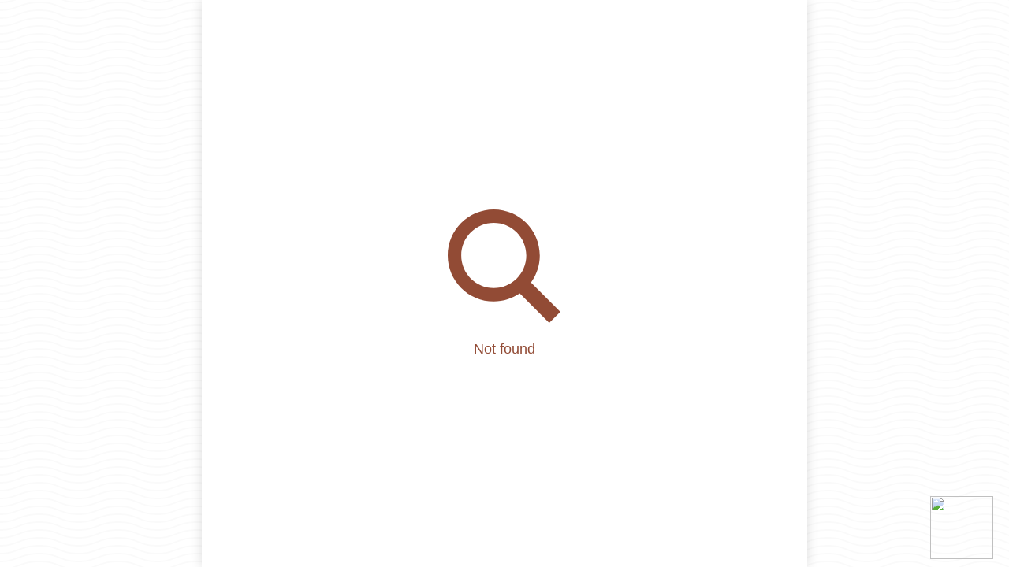

--- FILE ---
content_type: text/html; charset=utf8
request_url: https://pewpewshop.pro/destiny2/scathelocke-legendary-kinetic-auto-rifle-boost
body_size: 890
content:
<!DOCTYPE html>
<html lang="null" prefix="og: http://ogp.me/ns#">
<head>
  <meta charset="utf-8">
  <meta http-equiv="X-UA-Compatible" content="IE=edge">
  <meta name="viewport" content="width=device-width,initial-scale=1,maximum-scale=1,user-scalable=0,viewport-fit=cover">
  <meta name="mobile-web-app-capable" content="yes">
  <meta name="apple-mobile-web-app-capable" content="yes">
  <meta name="apple-mobile-web-app-title" content="PewPewShop">
  <meta name="apple-mobile-web-app-status-bar-style" content="black-translucent">
  
  <link rel="manifest" href="https://proxy.cdn-chatium.io/proxy/https://chatium.ai/s/static/manifest.json">
  <link rel="apple-touch-icon" href="https://proxy.cdn-chatium.io/proxy/https://chatium.ai/s/static/img/logos/logo_round.png">
  <link id="icon" rel="icon" href="https://proxy.cdn-chatium.io/proxy/https://chatium.ai/s/static/img/logos/logo_round.png">
  <link rel="stylesheet" href="https://proxy.cdn-chatium.io/proxy/https://chatium.ai/s/static/img/ico/spinkit.2.0.1.min.css">
  <link rel="stylesheet" href="https://proxy.cdn-chatium.io/proxy/https://chatium.ai/s/static/css/app.6a79448d.css">
  
  <title>PewPewShop</title>
  <script id=x_chatium_sign_data2 type=text/plain></script>
  <script id=x_chatium_sign_link type=text/plain></script>
  <script id=x_chatium_pro_sign_data type=text/plain></script>
  <script id=x_chatium_profile type=text/plain></script>
  
  
  
</head>
<body>
  <noscript>
    <strong>We're sorry but desktop doesn't work properly without JavaScript enabled. Please enable it to continue.</strong>
  </noscript>
  <div id="application"></div>
  <script>
    var iosLink = document.getElementById('iosLink');
    if (iosLink) {
      iosLink.content = "app-id=1438208045, app-argument=" + window.location
    }

    window.__externalHost = 'pewpewshop.pro';
    window.__externalBaseUrl = 'https://pewpewshop.pro/';
    window.__urlPrefix = '';
    window.__idePrefix = 's/ide';
    window.__accountType = 'Chatium';
    window.__accountId = 1074;
    window.__fonts = {};
    window.__initial_screen_layout = 'column';
    window.x_chatium_unique_id = "web-oewBIoHuJsNA3cLApi93W3z47IXWGfVw";
    
    
    
    
    window.__webpack_public_path__ = 'https://proxy.cdn-chatium.io/proxy/https://chatium.ai/'; // load dynamic chunks from the root domain
    window.__assetsManifest = {"app":["s/static/css/app.6a79448d.css","s/static/app.e730219fb35fd687895d.js"],"editor.worker":["s/static/editor.worker.e730219fb35fd687895d.js"],"json.worker":["s/static/json.worker.e730219fb35fd687895d.js"],"css.worker":["s/static/css.worker.e730219fb35fd687895d.js"],"html.worker":["s/static/html.worker.e730219fb35fd687895d.js"],"ts.worker":["s/static/ts.worker.e730219fb35fd687895d.js"],"custom.worker":["s/static/custom.worker.e730219fb35fd687895d.js"]};
    window.__fsCdnHost = "https://usa.cdn-chatium.io";
    
  </script>

  <script src="https://proxy.cdn-chatium.io/proxy/https://chatium.ai/s/static/app.e730219fb35fd687895d.js" type="application/javascript"></script>

  
</body>
</html>


--- FILE ---
content_type: text/css
request_url: https://proxy.cdn-chatium.io/proxy/https://chatium.ai/s/static/css/app.6a79448d.css
body_size: 54814
content:
body,html{height:100%;overflow:hidden}body{width:100%;margin:0;padding:0}html.pwa_standalone,html.pwa_standalone body{height:100vh;width:100vw}*{-webkit-box-sizing:border-box;box-sizing:border-box}.ApplicationLayout{font-size:15px;font-family:Helvetica,Arial,sans-serif;height:100%}.ApplicationLayout--iosBodyOverscrollFix{position:fixed;top:0;bottom:0;left:0;right:0}.ApplicationLayout--preventUserSelect{-webkit-user-select:none;-moz-user-select:none;-ms-user-select:none;user-select:none;-ms-touch-action:none;touch-action:none;-webkit-touch-callout:none;-moz-text-size-adjust:none;-webkit-text-size-adjust:none}.YandexKassaPayFormOverlay{position:fixed;z-index:1000000;left:0;right:0;top:0;bottom:0;display:-webkit-box;display:-ms-flexbox;display:flex;-webkit-box-pack:center;-ms-flex-pack:center;justify-content:center;background-color:rgba(0,0,0,.8);padding-top:100px}.VideoProgressBar{position:relative;width:100%;height:6px;border-radius:3px;margin:10px 0 5px;background-color:#555;cursor:pointer}.VideoProgressBar__dragger{position:absolute;left:0;margin-left:-7px;top:-4px;width:14px;height:14px;border-radius:7px;background-color:#fff}.VideoProgressBar__slider--smooth{-webkit-transition-property:left,width;transition-property:left,width;-webkit-transition-duration:.3s;transition-duration:.3s;-webkit-transition-timing-function:linear;transition-timing-function:linear;-webkit-transform:translateZ(0)}.VideoProgressBar__progress{position:absolute;left:0;top:0;bottom:0;border-radius:3px}.VideoProgressBar__bufferProgress{background-color:#777}.VideoProgressBar__playProgress{background-color:#999}.VideoPlayer{width:100%;height:100%;position:relative;overflow:hidden;outline:none}.VideoPlayer--overlayMode{background-color:#000}.VideoPlayer__video{display:block;width:100%;height:100%;-o-object-fit:contain;object-fit:contain}.VideoPlayer__controls{visibility:visible;opacity:1;-webkit-transition-property:opacity,visibility;transition-property:opacity,visibility;-webkit-transition-duration:.3s,0ms;transition-duration:.3s,0ms;-webkit-transition-timing-function:ease-in-out;transition-timing-function:ease-in-out;-webkit-transform:translateZ(0)}.VideoPlayer__controls--hidden{visibility:hidden;opacity:0;-webkit-transition-delay:0ms,.3s;transition-delay:0ms,.3s}.VideoPlayer__top{position:absolute;top:0;left:0;right:0;padding:10px;background:-webkit-gradient(linear,left top,left bottom,from(rgba(0,0,0,.5)),to(transparent));background:linear-gradient(rgba(0,0,0,.5),transparent);display:-webkit-box;display:-ms-flexbox;display:flex;-webkit-box-pack:justify;-ms-flex-pack:justify;justify-content:space-between}.VideoPlayer__top--fullscreen{padding-top:var(--chtm-safeAreaInsetTop)}.VideoPlayer__middle{position:absolute;top:0;bottom:0;left:0;right:0;display:-webkit-box;display:-ms-flexbox;display:flex;-webkit-box-align:center;-ms-flex-align:center;align-items:center;-webkit-box-pack:space-evenly;-ms-flex-pack:space-evenly;justify-content:space-evenly;background-color:rgba(0,0,0,.3)}.VideoPlayer__middleButton,.VideoPlayer__topButton{color:#fff;width:50px;height:50px;padding:10px;fill:currentColor;cursor:pointer}.VideoPlayer__middleButton--play{width:60px;height:60px;padding:5px}.VideoPlayer__bottom{position:absolute;bottom:0;left:0;right:0;padding:0 10px;background:-webkit-gradient(linear,left top,left bottom,from(rgba(0,0,0,.5)),to(#000));background:linear-gradient(rgba(0,0,0,.5),#000)}.VideoPlayer__bottom--fullscreen{padding-bottom:var(--chtm-safeAreaInsetBottom)}.VideoPlayer__bottomButtons{-webkit-box-pack:justify;-ms-flex-pack:justify;justify-content:space-between}.VideoPlayer__bottomButtons,.VideoPlayer__bottomButtonsGroup{display:-webkit-box;display:-ms-flexbox;display:flex;-webkit-box-align:center;-ms-flex-align:center;align-items:center}.VideoPlayer__bottomButton{color:#fff;width:45px;height:45px;fill:currentColor;padding:10px;cursor:pointer}.VideoPlayer__bottomButton--play{padding:3px}.VideoPlayer__bottomTimes{margin:0 5px;white-space:nowrap}.VideoPlayer__bottomRightTimer,.VideoPlayer__bottomTimes{color:#fff;font-size:14px;font-weight:300;font-variant:tabular-nums;-webkit-user-select:none;-moz-user-select:none;-ms-user-select:none;user-select:none}.VideoPlayer__bottomRightTimer{position:absolute;bottom:0;right:0;padding:5px;background-color:rgba(0,0,0,.2)}.VideoPlayer__bottomRightTimer--fullscreen{bottom:var(--chtm-safeAreaInsetBottom)}.FullScreenVideoOverlay{position:absolute;top:0;bottom:0;left:0;right:0;z-index:300;background-color:#000;visibility:visible;opacity:1;-webkit-transition-property:opacity,visibility;transition-property:opacity,visibility;-webkit-transition-duration:.3s,0ms;transition-duration:.3s,0ms;-webkit-transition-timing-function:ease-in-out;transition-timing-function:ease-in-out;-webkit-transform:translateZ(0)}.FullScreenVideoOverlay--hidden{visibility:hidden;opacity:0;-webkit-transition-delay:0ms,.3s;transition-delay:0ms,.3s}.Logo{height:50px;width:50px;border-radius:5px;background-size:cover;display:-webkit-box;display:-ms-flexbox;display:flex;font-size:23px;-webkit-box-align:center;-ms-flex-align:center;align-items:center;-webkit-box-pack:center;-ms-flex-pack:center;justify-content:center;position:relative}.Logo.__circle{border-radius:50px}.Logo.__large{height:50px;width:50px}.Logo.__medium{height:40px;width:40px}.Logo.__small{height:30px;width:30px}.Logo.__mini{height:20px;width:20px}.Logo.__default:after{content:" ";position:absolute;left:0;right:0;top:0;bottom:0;background:-webkit-gradient(linear,left top,left bottom,from(hsla(0,0%,100%,.5)),to(hsla(0,0%,100%,0)));background:linear-gradient(hsla(0,0%,100%,.5),hsla(0,0%,100%,0));border-radius:5px}.Logo.__circle.__default:after{border-radius:50px}.TextInput{padding:8px 15px;font:inherit;outline:none;border-radius:3px;border:1px solid silver;width:100%}.TextInput::-webkit-input-placeholder{color:silver;font-weight:100}.TextInput::-moz-placeholder{color:silver;font-weight:100}.TextInput:-ms-input-placeholder{color:silver;font-weight:100}.TextInput::-ms-input-placeholder{color:silver;font-weight:100}.TextInput::placeholder{color:silver;font-weight:100}.TextInput:focus{border-color:rgba(2,121,254,.38);-webkit-box-shadow:0 0 0 2px rgba(2,121,254,.38);box-shadow:0 0 0 2px rgba(2,121,254,.38)}.TextInput.__error{background-color:#fcf4f4;border:1px solid #fe7676}.TextInput.__error:focus{border-color:rgba(254,2,57,.38);-webkit-box-shadow:0 0 0 2px rgba(254,2,57,.38);box-shadow:0 0 0 2px rgba(254,2,57,.38)}.UserFieldRow{margin-bottom:20px}.UserFieldRow__label{font-weight:700;margin-bottom:5px}.UserFieldRow__label-optional{font-weight:100;font-size:13px;margin-left:10px;color:silver}.UserFieldRow__input{margin-bottom:5px}.UserFieldRow__description{font-weight:100;color:grey}.PrimaryButton{position:relative;font:inherit;padding:9px;outline:none;border-radius:5px;background-color:#1e90ff;border:1px solid #1e90ff;color:#fff;-webkit-tap-highlight-color:transparent}.PrimaryButton.__small{font:inherit;font-size:14px;font-weight:100;padding:5px 10px;line-height:100%}.PrimaryButton.__loading{background-color:#0252a7}.PrimaryButton:focus{-webkit-box-shadow:0 0 0 3px rgba(2,121,254,.38);box-shadow:0 0 0 3px rgba(2,121,254,.38)}.PrimaryButton__loader{display:none;position:absolute;top:50%;left:50%;margin-left:-14px;margin-top:-14px}.PrimaryButton.__loading .PrimaryButton__content{opacity:0}.PrimaryButton.__loading .PrimaryButton__loader{display:block}.Loader{-webkit-animation:Loader__animation 1s linear infinite;animation:Loader__animation 1s linear infinite}@-webkit-keyframes Loader__animation{0%{-webkit-transform:rotate(0deg);transform:rotate(0deg)}to{-webkit-transform:rotate(1turn);transform:rotate(1turn)}}@keyframes Loader__animation{0%{-webkit-transform:rotate(0deg);transform:rotate(0deg)}to{-webkit-transform:rotate(1turn);transform:rotate(1turn)}}.SecondaryButton{font:inherit;padding:9px;outline:none;border-radius:5px;border:none;background-color:#f5f5f5;color:#000;position:relative;cursor:pointer;-webkit-tap-highlight-color:transparent}.SecondaryButton.__small{font:inherit;font-size:14px;font-weight:100;padding:5px 10px}.SecondaryButton:hover{background-color:#e3e3e3}.SecondaryButton.__loading,.SecondaryButton:active{background-color:#cbcbcb}.SecondaryButton:focus{-webkit-box-shadow:0 0 0 3px rgba(2,121,254,.38);box-shadow:0 0 0 3px rgba(2,121,254,.38)}.SecondaryButton__loader{display:none;position:absolute;top:50%;left:50%;margin-left:-12px;margin-top:-12px}.SecondaryButton.__loading .SecondaryButton__content{opacity:0}.SecondaryButton.__loading .SecondaryButton__loader{display:block}.PrimaryButton+.SecondaryButton{margin-left:10px}.FileCatcher__file{visibility:hidden;display:block;width:0;height:0;overflow:hidden}.FileCatcher__overlay{position:fixed;top:0;left:0;width:100%;height:100%;z-index:100;background-color:hsla(0,0%,100%,.9);visibility:hidden;opacity:0;-webkit-transition:visibility .2s,opacity .2s;transition:visibility .2s,opacity .2s;display:-webkit-box;display:-ms-flexbox;display:flex;-webkit-box-align:center;-ms-flex-align:center;align-items:center;-webkit-box-pack:center;-ms-flex-pack:center;justify-content:center;font-size:32px;color:#777}.FileCatcher__overlay.__visible{opacity:1;visibility:visible}.BoxBlock{position:relative}.BoxBlock.__with-image{-webkit-box-orient:vertical;-webkit-box-direction:normal;-ms-flex-direction:column;flex-direction:column;-webkit-box-pack:end;-ms-flex-pack:end;justify-content:flex-end;height:100%}.BoxBlock.__flex,.BoxBlock.__with-image{display:-webkit-box;display:-ms-flexbox;display:flex}.BoxBlock.__flex-row{-webkit-box-orient:horizontal;-webkit-box-direction:normal;-ms-flex-direction:row;flex-direction:row}.BoxBlock.__flex-column{-webkit-box-orient:vertical;-webkit-box-direction:normal;-ms-flex-direction:column;flex-direction:column}.BoxBlock.__clickable{cursor:pointer}.TextBlock{word-break:break-word;white-space:pre-line;line-height:150%}.TextBlock.__clickable{cursor:pointer}.TextBlock .TextBlock__empty{color:#999}.TextBlock__editor .ProseMirror{outline:none}.ImageBlock{font-size:0!important}.ImageBlock__image{max-width:100%;opacity:0;-webkit-transition:opacity .4s;transition:opacity .4s}.ImageBlock.__loaded .ImageBlock__image{opacity:1}.ScreenBlock{-webkit-user-select:none;-moz-user-select:none;-ms-user-select:none;user-select:none;-webkit-box-sizing:border-box;box-sizing:border-box;height:75px;padding:10px 0;position:relative;display:-webkit-box;display:-ms-flexbox;display:flex;font-size:inherit!important}.ScreenBlock.__clickable{cursor:pointer}.ScreenBlock.__unavailable{background:#f0f0f0}.ScreenBlock__left{width:70px;-ms-flex-negative:0;flex-shrink:0;-webkit-box-pack:center;-ms-flex-pack:center;justify-content:center}.ScreenBlock__left,.ScreenBlock__right{display:-webkit-box;display:-ms-flexbox;display:flex;-webkit-box-align:center;-ms-flex-align:center;align-items:center}.ScreenBlock__right{overflow:hidden;-webkit-box-flex:2;-ms-flex-positive:2;flex-grow:2}.ScreenBlock__right-wrapper{width:100%;max-height:55px;display:-webkit-box;display:-ms-flexbox;display:flex;-webkit-box-orient:vertical;-webkit-box-direction:normal;-ms-flex-direction:column;flex-direction:column}.ScreenBlock__logo{position:relative}.ScreenBlock .ScreenBlock__left.__no-logo{width:10px!important}.ScreenBlock__logo-status{position:absolute;right:-3px;bottom:-3px}.ScreenBlock__item-title{display:-webkit-box;display:-ms-flexbox;display:flex;-webkit-box-align:baseline;-ms-flex-align:baseline;align-items:baseline;line-height:16px}.ScreenBlock__item-title-left{font-size:14px;font-weight:700;white-space:nowrap;overflow:hidden;text-overflow:ellipsis;max-width:100%;padding-right:5px;-webkit-box-flex:2;-ms-flex-positive:2;flex-grow:2}.ScreenBlock__item-title-left--with-description{margin-bottom:3px}.ScreenBlock__item-title-right{white-space:nowrap}.ScreenBlock__item-unread-bullet{display:inline-block;width:10px;height:10px;border-radius:10px;background-color:#2381cc;margin-right:5px}.ScreenBlock__item-time{font-size:13px;color:#9f9f9f;margin-right:10px}.ScreenBlock__description{font-size:13px;line-height:15px;max-height:30px;opacity:.6;overflow:hidden;text-overflow:ellipsis;padding-right:5px}.ScreenBlock.__selected{background-color:#2788cc!important;color:#fff!important}.ScreenBlock.__selected .ScreenBlock__description,.ScreenBlock.__selected .ScreenBlock__item-time{color:#fff!important}.ScreenBlock.__medium{height:60px;padding:7px 0}.ScreenBlock.__medium .ScreenBlock__left{width:60px}.ScreenBlock.__medium .ScreenBlock__description{max-height:15px}.ScreenBlock.__small{height:50px;padding:7px 0}.ScreenBlock.__small .ScreenBlock__left{width:50px}.ScreenBlock.__small .ScreenBlock__description{white-space:nowrap}.ScreenBlock.__mini .ScreenBlock__item-title-left{font-weight:400;font-size:12px}.ScreenBlock.__mini .ScreenBlock__left{width:30px}.ScreenBlock.__mini{height:30px;padding:7px 0}.AudioBlockV2{display:-webkit-box;display:-ms-flexbox;display:flex;-webkit-box-orient:vertical;-webkit-box-direction:normal;-ms-flex-direction:column;flex-direction:column;position:relative;border:0 solid #000;-webkit-box-flex:0;-ms-flex:0 0 auto;flex:0 0 auto;overflow:hidden;max-width:100%}.ButtonBlockV2.BoxBlockV2{-webkit-box-orient:horizontal;-webkit-box-direction:normal;-ms-flex-direction:row;flex-direction:row;-webkit-box-align:center;-ms-flex-align:center;align-items:center;-webkit-box-pack:center;-ms-flex-pack:center;justify-content:center;border-radius:10px;padding:10px 20px;margin:0;background-color:transparent}.ButtonBlockV2.BoxBlockV2:focus{outline:none;-webkit-box-shadow:0 0 0 2px rgba(49,132,253,.5);box-shadow:0 0 0 2px rgba(49,132,253,.5)}.ButtonBlockV2--section.BoxBlockV2{margin:10px}.ButtonBlockV2--primary.BoxBlockV2{background-color:#0379fe}.ButtonBlockV2--primary.BoxBlockV2:focus{-webkit-box-shadow:0 0 0 2px rgba(2,121,254,.38);box-shadow:0 0 0 2px rgba(2,121,254,.38)}.ButtonBlockV2--secondary.BoxBlockV2{background-color:#6c757d}.ButtonBlockV2--secondary.BoxBlockV2:focus{-webkit-box-shadow:0 0 0 2px rgba(130,138,145,.5);box-shadow:0 0 0 2px rgba(130,138,145,.5)}.ButtonBlockV2--success.BoxBlockV2{background-color:#28a745}.ButtonBlockV2--success.BoxBlockV2:focus{-webkit-box-shadow:0 0 0 2px rgba(72,180,97,.5);box-shadow:0 0 0 2px rgba(72,180,97,.5)}.ButtonBlockV2--danger.BoxBlockV2{background-color:#dc3545}.ButtonBlockV2--danger.BoxBlockV2:focus{-webkit-box-shadow:0 0 0 2px rgba(225,83,97,.5);box-shadow:0 0 0 2px rgba(225,83,97,.5)}.ButtonBlockV2--warning.BoxBlockV2{background-color:#ffc107}.ButtonBlockV2--warning.BoxBlockV2:focus{-webkit-box-shadow:0 0 0 2px rgba(222,170,12,.5);box-shadow:0 0 0 2px rgba(222,170,12,.5)}.ButtonBlockV2--info.BoxBlockV2{background-color:#17a2b8}.ButtonBlockV2--info.BoxBlockV2:focus{-webkit-box-shadow:0 0 0 2px rgba(58,176,195,.5);box-shadow:0 0 0 2px rgba(58,176,195,.5)}.ButtonBlockV2--light.BoxBlockV2{background-color:#f8f9fa}.ButtonBlockV2--light.BoxBlockV2:focus{-webkit-box-shadow:0 0 0 2px rgba(216,217,219,.5);box-shadow:0 0 0 2px rgba(216,217,219,.5)}.ButtonBlockV2--dark.BoxBlockV2{background-color:#343a40}.ButtonBlockV2--dark.BoxBlockV2:focus{-webkit-box-shadow:0 0 0 2px rgba(82,88,93,.5);box-shadow:0 0 0 2px rgba(82,88,93,.5)}.ButtonBlockV2--link.BoxBlockV2{background-color:transparent}.ButtonBlockV2--link.BoxBlockV2:focus{-webkit-box-shadow:0 0 0 2px rgba(0,123,255,.25);box-shadow:0 0 0 2px rgba(0,123,255,.25)}.ButtonBlockV2__title.TextBlockV2--root{text-align:center;font-weight:500}.ButtonBlockV2--titleDanger.IconBlock,.ButtonBlockV2--titleDanger.TextBlockV2--root,.ButtonBlockV2--titlePrimary.IconBlock,.ButtonBlockV2--titlePrimary.TextBlockV2--root,.ButtonBlockV2--titleSecondary.IconBlock,.ButtonBlockV2--titleSecondary.TextBlockV2--root,.ButtonBlockV2--titleSuccess.IconBlock,.ButtonBlockV2--titleSuccess.TextBlockV2--root{color:#fff}.ButtonBlockV2--titleWarning.IconBlock,.ButtonBlockV2--titleWarning.TextBlockV2--root{color:#212529}.ButtonBlockV2--titleInfo.IconBlock,.ButtonBlockV2--titleInfo.TextBlockV2--root{color:#fff}.ButtonBlockV2--titleLight.IconBlock,.ButtonBlockV2--titleLight.TextBlockV2--root{color:#212529}.ButtonBlockV2--titleDark.IconBlock,.ButtonBlockV2--titleDark.TextBlockV2--root{color:#fff}.ButtonBlockV2--titleLink.IconBlock,.ButtonBlockV2--titleLink.TextBlockV2--root{color:#007bff}.ButtonBlockV2--link:focus .ButtonBlockV2--titleLink.TextBlockV2--root{text-decoration:underline}.ButtonBlockV2__leftIcon.IconBlock{margin-right:5px}.ButtonBlockV2__rightIcon.IconBlock{margin-left:5px}.FooterBlockV2--layoutColumnContainer,.FooterBlockV2.BoxBlockV2{position:sticky;bottom:0;z-index:99}.FooterBlockV2--standard.BoxBlockV2{background-color:hsla(0,0%,100%,.95)}.FooterBlockV2__inner--standard.BoxBlockV2{padding:10px}.HeaderBlock{position:absolute;top:0;width:100%;height:var(--chtm-headerInsetTop);z-index:200;pointer-events:none}.HeaderBlock *{pointer-events:auto}.HeaderBlock.BoxBlockV2{position:absolute;width:100%;height:100%;padding:var(--chtm-safeAreaInsetTop) 0 1px;pointer-events:none}.HeaderBlock.BoxBlockV2 *{pointer-events:auto}.HeaderBlock.HeaderBlock__opaqueIos.BoxBlockV2{border-bottom:1px solid rgba(0,0,0,.2);padding-bottom:0;background-color:hsla(0,0%,100%,.8);-webkit-backdrop-filter:blur(25px) saturate(150%);backdrop-filter:blur(25px) saturate(150%)}@supports not ((-webkit-backdrop-filter:blur(25px) saturate(150%)) or (backdrop-filter:blur(25px) saturate(150%))){.HeaderBlock.HeaderBlock__opaqueIos.BoxBlockV2{background-color:hsla(0,0%,100%,.98)}}.HeaderBlock__opaqueAndroid.BoxBlockV2{background-color:hsla(0,0%,100%,.98);-webkit-box-shadow:0 2px 2px 0 rgba(0,0,0,.2);box-shadow:0 2px 2px 0 rgba(0,0,0,.2)}.HeaderBlock__line.BoxBlockV2{-webkit-box-orient:horizontal;-webkit-box-direction:normal;-ms-flex-direction:row;flex-direction:row;-webkit-box-align:center;-ms-flex-align:center;align-items:center;-webkit-box-pack:center;-ms-flex-pack:center;justify-content:center;width:100%;height:100%;pointer-events:none}.HeaderBlock__line.BoxBlockV2 *{pointer-events:auto}.HeaderBlock__contentIos.BoxBlockV2{-webkit-box-align:center;-ms-flex-align:center;align-items:center}.HeaderBlock__contentAndroid.BoxBlockV2{-webkit-box-align:start;-ms-flex-align:start;align-items:flex-start}.HeaderBlock__titleLine.BoxBlockV2{-webkit-box-orient:horizontal;-webkit-box-direction:normal;-ms-flex-direction:row;flex-direction:row;-webkit-box-pack:center;-ms-flex-pack:center;justify-content:center}.HeaderBlock__rightButton.ButtonBlockV2{position:absolute;right:0;padding:3px;margin-right:7px}.HeaderBlock__rightButton.ButtonBlockV2:focus{-webkit-box-shadow:none;box-shadow:none}.HeaderBlock__leftButton.ButtonBlockV2{position:absolute;left:0;padding:3px;margin-left:7px}.HeaderBlock__leftButton.ButtonBlockV2:focus{-webkit-box-shadow:none;box-shadow:none}.HeaderBlock__title.TextBlockV2--root{color:#292929;max-width:100%;padding:0 2px}.HeaderBlock__titleIos.TextBlockV2--root{font-size:17px;font-weight:600}.HeaderBlock__titleAndroid.TextBlockV2--root{font-size:20px;font-weight:500}.HeaderBlock__subTitle.TextBlockV2--root{font-size:12px;opacity:.5;max-width:100%;font-weight:300;padding:0 2px}.HeaderBlock__leftButton.IconBlock{position:absolute;left:0}.ListItemBlock.BoxBlockV2{-webkit-box-orient:horizontal;-webkit-box-direction:normal;-ms-flex-direction:row;flex-direction:row;-ms-flex-wrap:nowrap;flex-wrap:nowrap;-webkit-box-align:center;-ms-flex-align:center;align-items:center;-webkit-box-pack:justify;-ms-flex-pack:justify;justify-content:space-between;width:100%;padding:0 10px}.ListItemBlock--selected.BoxBlockV2{background-color:#2788cc}.ListItemBlock__content.BoxBlockV2{-webkit-box-flex:1;-ms-flex:1 1 100%;flex:1 1 100%;-webkit-box-align:start;-ms-flex-align:start;align-items:flex-start;-webkit-box-pack:start;-ms-flex-pack:start;justify-content:flex-start}.ListItemBlock__contentSimple.BoxBlockV2{-webkit-box-flex:1;-ms-flex:1 1 100%;flex:1 1 100%;flex-direction:row;-webkit-box-align:center;-ms-flex-align:center;align-items:center}.ListItemBlock__contentSimple.BoxBlockV2,.ListItemBlock__contentTop.BoxBlockV2{-webkit-box-orient:horizontal;-webkit-box-direction:normal;-ms-flex-direction:row;-webkit-box-pack:justify;-ms-flex-pack:justify;justify-content:space-between}.ListItemBlock__contentTop.BoxBlockV2{flex-direction:row;-webkit-box-align:start;-ms-flex-align:start;align-items:flex-start;width:100%}.ListItemBlock__contentBottom.BoxBlockV2{-webkit-box-orient:horizontal;-webkit-box-direction:normal;-ms-flex-direction:row;flex-direction:row;-webkit-box-align:end;-ms-flex-align:end;align-items:flex-end;-webkit-box-pack:justify;-ms-flex-pack:justify;justify-content:space-between;width:100%}.ListItemBlock__title.TextBlockV2--root{-webkit-box-flex:2;-ms-flex:2 1 auto;flex:2 1 auto;font-weight:500;padding-left:1px}.ListItemBlock__title--selected.TextBlockV2--root{color:#fff}.ListItemBlock__subTitle.TextBlockV2--root{color:grey;padding-left:1px}.ListItemBlock__subTitle--selected.TextBlockV2--root{color:#e2e2e2}.ListItemBlock__rightMiniText.TextBlockV2--root{-ms-flex-negative:0;flex-shrink:0;font-weight:300;color:grey;white-space:nowrap;margin-left:4px}.ListItemBlock__rightMiniText--selected.TextBlockV2--root{color:#e2e2e2}.ListItemBlock__badge.TextBlockV2--root{margin-left:4px}.StickyBlock.BoxBlockV2{position:sticky;top:var(--chtm-headerInsetTop);z-index:90}.VideoPoster--section.BoxBlockV2{margin:10px}.Block--section{padding:0 10px;margin:10px 0}.Block--absoluteFill{
  /* !important here is necessary to override position:relative defined almost in every block */position:absolute!important;left:0;top:0;right:0;bottom:0}.Block--context{cursor:context-menu}.Block--clickable{cursor:pointer}.Block--context,.Block--withActive{-webkit-transition-property:background-color,color,opacity,-webkit-transform;transition-property:background-color,color,opacity,-webkit-transform;transition-property:background-color,color,opacity,transform;transition-property:background-color,color,opacity,transform,-webkit-transform;-webkit-transition-duration:.15s,.15s,.15s,.35s,.35s;transition-duration:.15s,.15s,.15s,.35s,.35s;-webkit-transition-timing-function:ease-in-out;transition-timing-function:ease-in-out;-webkit-transform:translateZ(0)}.Block--active{opacity:.7}.Block--longPress{-webkit-transform:scale(.95);transform:scale(.95)}.TextV2Font{font-family:ui-sans-serif,system-ui,-apple-system,BlinkMacSystemFont,Segoe UI,Roboto,Helvetica Neue,Arial,Noto Sans,sans-serif,Apple Color Emoji,Segoe UI Emoji,Segoe UI Symbol,Noto Color Emoji}.BoxBlockV2{display:-webkit-box;display:-ms-flexbox;display:flex;-webkit-box-orient:vertical;-webkit-box-direction:normal;-ms-flex-direction:column;flex-direction:column;-ms-flex-line-pack:start;align-content:flex-start;position:relative;border:0 solid #000;-webkit-box-flex:0;-ms-flex:0 0 auto;flex:0 0 auto;overflow:hidden;max-width:100%}a.BoxBlockV2{text-decoration:none}.BoxBlockV2-pointerEvents--auto{pointer-events:auto!important}.BoxBlockV2-pointerEvents--box-none,.BoxBlockV2-pointerEvents--none{pointer-events:none!important}.BoxBlockV2-pointerEvents--box-none *{pointer-events:auto}.BoxBlockV2-pointerEvents--box-only{pointer-events:auto!important}.BoxBlockV2-pointerEvents--box-only *{pointer-events:none}.IconBlock{display:block;position:relative;border:0 solid currentColor;-webkit-box-flex:0;-ms-flex:0 0 auto;flex:0 0 auto;overflow:hidden;color:#000}.IconBlock__svg{fill:currentColor;width:100%;height:100%}.ImageBlockV2{display:block;position:relative;border:0 solid #000;-webkit-box-flex:0;-ms-flex:0 0 auto;flex:0 0 auto;overflow:hidden;-o-object-fit:cover;object-fit:cover;--imb-aspect-ratio-padding:0}.ImageBlockV2--aspectRatio:after{padding-bottom:var(--imb-aspect-ratio-padding);content:"";display:block}.ImageBlockV2__img{display:block;width:100%;height:100%;-o-object-fit:cover;object-fit:cover}.BadgeElement{overflow:hidden;font-size:16px;line-height:1;padding:0 6px;white-space:nowrap;font-weight:400;font-family:ui-sans-serif,system-ui,-apple-system,BlinkMacSystemFont,Segoe UI,Roboto,Helvetica Neue,Arial,Noto Sans,sans-serif,Apple Color Emoji,Segoe UI Emoji,Segoe UI Symbol,Noto Color Emoji;background-color:#ec135a;color:#fff;border-radius:13000px}.BadgeElement,.SmartIconBlock{display:-webkit-box;display:-ms-flexbox;display:flex;-webkit-box-align:center;-ms-flex-align:center;align-items:center;-webkit-box-pack:center;-ms-flex-pack:center;justify-content:center;position:relative;-webkit-box-flex:0;-ms-flex:0 0 auto;flex:0 0 auto}.SmartIconBlock{overflow:visible;font-style:normal;color:#000}a.SmartIconBlock{text-decoration:none}.SmartIconBlock__icon{width:100%;height:100%;display:-webkit-box;display:-ms-flexbox;display:flex;-webkit-box-align:center;-ms-flex-align:center;align-items:center;-webkit-box-pack:center;-ms-flex-pack:center;justify-content:center;border:0 solid currentColor;overflow:hidden}.SmartIconBlock__svg{fill:currentColor}.SmartIconBlock__image{width:100%;height:100%;background-size:cover;background-position:50%}.SmartIconBlock__text{white-space:nowrap;text-overflow:clip;text-align:center}.SmartIconBlock--circle{border-radius:50%}.ParallaxBlock{position:relative;border:0 solid #000;-webkit-box-flex:0;-ms-flex:0 0 auto;flex:0 0 auto;overflow:hidden;width:100%}a.ParallaxBlock{text-decoration:none}.ParallaxBlock__inner{position:relative;display:-webkit-box;display:-ms-flexbox;display:flex;-webkit-box-orient:vertical;-webkit-box-direction:normal;-ms-flex-direction:column;flex-direction:column;-ms-flex-line-pack:start;align-content:flex-start}.ParallaxBlock__contentWithBg{position:absolute;top:0;bottom:0;left:0;right:0;-webkit-box-pack:end;-ms-flex-pack:end;justify-content:flex-end}.TextBlockV2--root{display:block;position:relative;-webkit-box-flex:0;-ms-flex:0 1 auto;flex:0 1 auto;color:#000;font-size:16px;white-space:pre-wrap;word-break:break-word;font-family:ui-sans-serif,system-ui,-apple-system,BlinkMacSystemFont,Segoe UI,Roboto,Helvetica Neue,Arial,Noto Sans,sans-serif,Apple Color Emoji,Segoe UI Emoji,Segoe UI Symbol,Noto Color Emoji;line-height:1.249}.TextBlockV2--root,a.TextBlockV2-root{text-decoration:none}.TextBlockV2--root.font-sans,.TextBlockV2--root .font-sans{font-family:ui-sans-serif,system-ui,-apple-system,BlinkMacSystemFont,Segoe UI,Roboto,Helvetica Neue,Arial,Noto Sans,sans-serif,Apple Color Emoji,Segoe UI Emoji,Segoe UI Symbol,Noto Color Emoji}.TextBlockV2--root.font-serif,.TextBlockV2--root .font-serif{font-family:ui-serif,Georgia,Cambria,Times New Roman,Times,serif}.TextBlockV2--root.font-mono,.TextBlockV2--root .font-mono{font-family:ui-monospace,SFMono-Regular,Menlo,Monaco,Consolas,Liberation Mono,Courier New,monospace}.TextBlockV2__line-clamp-inner{display:-webkit-box;-webkit-box-orient:vertical;overflow:hidden;text-overflow:ellipsis}.TextBlockV2--link{text-decoration:underline;color:#0379fe}.TextBlockV2--link:active{background-color:#b5d7ff;opacity:1}.TextBlockV2--badge{display:-webkit-box;display:-ms-flexbox;display:flex;-webkit-box-align:center;-ms-flex-align:center;align-items:center;-webkit-box-pack:center;-ms-flex-pack:center;justify-content:center;-webkit-box-flex:0;-ms-flex:0 0 auto;flex:0 0 auto;font-weight:700;line-height:1;padding:0 6px;white-space:nowrap;background-color:#ec135a;color:#fff;border-radius:13000px}.TextBlockV2--screenHeader{font-size:28px;padding:var(--chtm-smartMinTopSpacing) 10px 20px;font-weight:700;color:#292929}.TextBlockV2--root .Block--withActive{-webkit-transition-property:background-color,opacity;transition-property:background-color,opacity}.VideoBlockV2{display:-webkit-box;display:-ms-flexbox;display:flex;-webkit-box-pack:center;-ms-flex-pack:center;justify-content:center;-webkit-box-align:center;-ms-flex-align:center;align-items:center;position:relative;border:0 solid #000;-webkit-box-flex:0;-ms-flex:0 0 auto;flex:0 0 auto;--vb-aspect-ratio-padding:0}.VideoBlockV2--aspectRatio:after{padding-bottom:var(--vb-aspect-ratio-padding);content:"";display:block}.VideoBlockV2--section{margin:10px}.VideoBlockV2__bgWrapper{position:absolute;width:100%;height:100%;overflow:hidden;background-color:#000;-webkit-transform:translateZ(0)}.VideoBlockV2__posterWrapper{width:100%;height:100%;position:relative}.VideoBlockV2__poster{display:block;width:100%;height:100%;-o-object-fit:contain;object-fit:contain}.VideoBlockV2__youtube_iframe{position:absolute;left:0;top:0;width:100%;height:100%}.VideoBlockV2__posterOverlay{position:absolute;top:0;bottom:0;left:0;right:0;background-color:rgba(0,0,0,.3);display:-webkit-box;display:-ms-flexbox;display:flex;-webkit-box-align:center;-ms-flex-align:center;align-items:center;-webkit-box-pack:space-evenly;-ms-flex-pack:space-evenly;justify-content:space-evenly;cursor:pointer}.VideoBlockV2__posterButton{color:#fff;width:50px;height:50px;fill:currentColor}.UnknownBlock{padding:10px;background:#f0f0e7}.UnknownBlock__textarea{width:100%}.ButtonBlock{position:relative}.ButtonBlock.__unsupported{display:none}.ButtonBlock__button{cursor:pointer;font-size:15px;padding:8px;outline:none;border-radius:5px;width:100%;background-color:#0379fe;border:1px solid #0379fe;color:#fff}.ButtonBlock__button.__flat{background-color:transparent;border:1px solid #000;color:#000}.SearchBlock{padding:10px 10px;position:relative}.SearchBlock__input.__left-icon{padding-left:35px}.SearchBlock__input{padding-right:25px;font-size:14px}.SearchBlock__clear{right:20px;cursor:pointer}.SearchBlock__clear,.SearchBlock__left-icon{position:absolute;top:0;bottom:0;display:-webkit-box;display:-ms-flexbox;display:flex;-webkit-box-align:center;-ms-flex-align:center;align-items:center}.SearchBlock__left-icon{left:20px;color:grey}.SearchBlock .TextInput:focus{border-color:transparent;-webkit-box-shadow:none;box-shadow:none}.SectionBlock__title{color:grey;-webkit-font-smoothing:antialiased;padding:15px 10px 5px 10px;text-transform:uppercase;letter-spacing:1px;font-size:12px}.VideoBlock{display:-webkit-box;display:-ms-flexbox;display:flex;-webkit-box-align:center;-ms-flex-align:center;align-items:center;-webkit-box-pack:center;-ms-flex-pack:center;justify-content:center;height:100%;width:100%}.SpacerInner{position:absolute;top:0;bottom:0;left:0;right:0}.SpacerInner>div:first-child{height:100%}.VideoPlaceholder{background:#000}@-webkit-keyframes InlineVideoBlock_CenteredSpin{0%{-webkit-transform:translate(-50%,-50%) rotate(0deg);transform:translate(-50%,-50%) rotate(0deg)}50%{-webkit-transform:translate(-50%,-50%) rotate(180deg);transform:translate(-50%,-50%) rotate(180deg)}to{-webkit-transform:translate(-50%,-50%) rotate(1turn);transform:translate(-50%,-50%) rotate(1turn)}}@keyframes InlineVideoBlock_CenteredSpin{0%{-webkit-transform:translate(-50%,-50%) rotate(0deg);transform:translate(-50%,-50%) rotate(0deg)}50%{-webkit-transform:translate(-50%,-50%) rotate(180deg);transform:translate(-50%,-50%) rotate(180deg)}to{-webkit-transform:translate(-50%,-50%) rotate(1turn);transform:translate(-50%,-50%) rotate(1turn)}}.InlineVideoBlock{overflow:hidden;position:relative;width:100%}.InlineVideoBlock .PlayButton{width:35%;padding-bottom:35%;opacity:.5;background-image:url('data:image/svg+xml;utf8,<?xml version="1.0" encoding="UTF-8" standalone="no"?><svg xmlns="http://www.w3.org/2000/svg" viewBox="0 0 66.145832 66.145835" height="250" width="250"> <defs> <radialGradient gradientUnits="userSpaceOnUse" r="33" fy="33" fx="33" cy="33" cx="33" id="radialGradient"> <stop offset="0" style="stop-color:%23000;stop-opacity:1;" /> <stop offset="0.43" style="stop-color:%23000;stop-opacity:0.76;" /> <stop offset="0.63" style="stop-color:%23000;stop-opacity:0.59;" /> <stop offset="0.75" style="stop-color:%23000;stop-opacity:0.46;" /> <stop offset="1" style="stop-color:%23000;stop-opacity:0;" /> </radialGradient> </defs> <circle r="33" cy="33" cx="33" style="fill:url(%23radialGradient);fill-rule:evenodd;stroke-width:0.26;fill-opacity:1" /> <path d="m 48.94,33.07 -11.90,6.87 -11.90,6.87 0,-13.74 0,-13.74 11.90,6.87 z" style="fill:%23fff;fill-opacity:1;stroke-width:2.64;stroke:%23fff;stroke-miterlimit:4;stroke-linejoin:round" /></svg>');background-size:100%;position:absolute;top:50%;left:50%;-webkit-transform:translate(-50%,-50%);transform:translate(-50%,-50%);border-radius:100px;cursor:pointer}.InlineVideoBlock .Spinner{background-image:url('data:image/svg+xml;utf8,<?xml version="1.0" encoding="UTF-8" standalone="no"?><svg xmlns="http://www.w3.org/2000/svg" version="1.1" viewBox="-50 -50 100 100" height="150" width="150"><circle r="8" cx="42" style="fill:%23888"/><circle r="8" cy="42" style="fill:%23aaa"/><circle r="8" cx="-42" style="fill:%23ccc"/><circle r="8" cy="-42" style="fill:%23eee"/><circle r="8" cx="29.7" cy="-29.7" style="fill:%23fff"/><circle r="8" cx="29.7" cy="29.7" style="fill:%23999"/><circle r="8" cx="-29.7" cy="29.7" style="fill:%23bbb"/><circle r="8" cx="-29.7" cy="-29.7" style="fill:%23ddd"/></svg>');-webkit-animation:InlineVideoBlock_CenteredSpin 4s linear infinite;animation:InlineVideoBlock_CenteredSpin 4s linear infinite;left:50%}.InlineVideoBlock .Rewind,.InlineVideoBlock .Spinner{width:30%;padding-bottom:30%;opacity:.5;background-size:100%;position:absolute;top:50%}.InlineVideoBlock .Rewind{background-image:url('data:image/svg+xml;utf8,<?xml version="1.0" encoding="UTF-8" standalone="no"?><svg xmlns="http://www.w3.org/2000/svg" width="200" height="200" viewBox="0 0 52.91 52.91" version="1.1"><defs><radialGradient gradientTransform="scale(0.8)" id="gradient" cx="33.07" cy="33.07" fx="33.07" fy="33.07" r="33.07" gradientUnits="userSpaceOnUse"><stop offset="0" style="stop-color:%23000;stop-opacity:1;"/><stop offset="0.43" style="stop-color:%23000;stop-opacity:0.76;"/><stop offset="0.63" style="stop-color:%23000;stop-opacity:0.59;"/><stop offset="0.75" style="stop-color:%23000;stop-opacity:0.46;"/><stop offset="1" style="stop-color:%23000;stop-opacity:0;"/></radialGradient></defs><circle style="fill:url(%23gradient);fill-opacity:1;stroke-width:0.21" cx="26.45" cy="26.45" r="26.45"/><text y="30.31" x="19.49" style="font-size:10.58px;font-family:sans-serif;fill:%23fff">10</text><path d="m 15.48,21.82 c 0.60,-1.42 1.47,-2.70 2.55,-3.78 2.15,-2.15 5.13,-3.48 8.41,-3.48 6.57,0 11.90,5.33 11.90,11.90 0,6.57 -5.33,11.90 -11.90,11.90 -3.28,0 -6.26,-1.33 -8.41,-3.48 -1.07,-1.07 -1.94,-2.36 -2.55,-3.78" style="fill:none;stroke:%23fff;stroke-width:1.32;stroke-miterlimit:4;stroke-linecap:round"/><path d="m 14.56,24.01 3.94,-4.14 -2.28,0.39 -0.90,-2.32 z" style="fill:%23fff;stroke:none"/></svg>');left:10px}.InlineVideoBlock .FastForward,.InlineVideoBlock .Rewind{-webkit-transform:translateY(-50%);transform:translateY(-50%);border-radius:100px;cursor:pointer}.InlineVideoBlock .FastForward{width:30%;padding-bottom:30%;opacity:.5;background-image:url('data:image/svg+xml;utf8,<?xml version="1.0" encoding="UTF-8" standalone="no"?><svg xmlns="http://www.w3.org/2000/svg" width="200" height="200" viewBox="0 0 52.91 52.91" version="1.1"><defs><radialGradient gradientTransform="scale(0.8)" id="gradient" cx="33.07" cy="33.07" fx="33.07" fy="33.07" r="33.07" gradientUnits="userSpaceOnUse"><stop offset="0" style="stop-color:%23000;stop-opacity:1;"/><stop offset="0.43" style="stop-color:%23000;stop-opacity:0.76;"/><stop offset="0.63" style="stop-color:%23000;stop-opacity:0.59;"/><stop offset="0.75" style="stop-color:%23000;stop-opacity:0.46;"/><stop offset="1" style="stop-color:%23000;stop-opacity:0;"/></radialGradient></defs><circle style="fill:url(%23gradient);fill-opacity:1;stroke-width:0.21" cx="26.45" cy="26.45" r="26.45"/><text y="30.31" x="19.49" style="font-size:10.58px;font-family:sans-serif;fill:%23fff">10</text><path d="m 37.42,21.82 c -0.60,-1.42 -1.47,-2.70 -2.55,-3.78 -2.15,-2.15 -5.13,-3.48 -8.41,-3.48 -6.57,0 -11.90,5.33 -11.90,11.90 0,6.57 5.33,11.90 11.90,11.90 3.28,0 6.26,-1.33 8.41,-3.48 1.07,-1.07 1.94,-2.36 2.55,-3.78" style="fill:none;stroke:%23fff;stroke-width:1.32;stroke-miterlimit:4;stroke-linecap:round"/><path d="m 38.35,24.01 -3.94,-4.14 2.28,0.39 0.90,-2.32 z" style="fill:%23fff;stroke:none"/></svg>');background-size:100%;position:absolute;top:50%;right:10px}.InlineVideoBlock .RewindClick .FastForwardClick{width:100px;height:100px;margin:50px}.InlineVideoBlock img,.InlineVideoBlock video{width:100%;position:absolute;top:0;bottom:0;left:0;right:0}.InlineVideoBlock .BufferProgress{position:absolute;top:0;height:5px;background-color:hsla(0,0%,50.2%,.75)}.InlineVideoBlock .PlayProgress{position:absolute;top:0;height:5px;background-color:hsla(0,0%,78.4%,.75)}.AudioBlock{margin-bottom:10px}.AudioBlock__audio{max-width:100%;outline:none}.AudioBlock__labels{padding-top:15px}.AudioBlock__description{color:#999}.PaymentsBlock{padding:10px}.PaymentTypesTable{width:100%;border-spacing:0}.PaymentTypesTable .ch-button{font-size:16px;padding:10px 20px}.PaymentTypesTable tr td{vertical-align:middle;padding-top:10px;padding-bottom:10px;border-bottom:1px solid #ccc}.GalleryBlock__overlay{position:absolute;bottom:0;min-height:20px;z-index:20;width:100%}.swiper-container-horizontal>.swiper-pagination-bullets,.swiper-pagination-custom,.swiper-pagination-fraction{bottom:10px;left:0;width:100%}.swiper-container-horizontal>.swiper-pagination-bullets .swiper-pagination-bullet{margin:0 10px}.swiper-pagination-bullet{width:10px;height:10px;display:inline-block;border-radius:100%;background-color:#efefef}.swiper-pagination-bullet-active{background-color:#000}.GalleryBlock__wrapper{-webkit-transition:all .3s;transition:all .3s}.GalleryBlock__wrapper.__with-image{display:-webkit-box;display:-ms-flexbox;display:flex;-webkit-box-orient:vertical;-webkit-box-direction:normal;-ms-flex-direction:column;flex-direction:column;-webkit-box-pack:end;-ms-flex-pack:end;justify-content:flex-end;height:100%}.GalleryBlock__wrapper .ImageSelector{top:20px;bottom:auto}.GalleryBlock__overlay-gradients{display:block;content:" ";position:absolute;left:0;bottom:0;right:-10px;top:0;pointer-events:none}.LinkToApplicationBlock__button{width:100%}.LinkToApplicationBlock__qr{text-align:center}.LinkToApplicationBlock__qr-image{width:200px}.LinkToApplicationBlock__qr-message{padding-top:10px;padding-bottom:10px}@media (max-width:767px){.LinkToApplicationBlock__qr{display:none}.LinkToApplicationBlock__button{display:block}}@media (min-width:767px){.LinkToApplicationBlock__qr{display:block}.LinkToApplicationBlock__button{display:none}}.CardBlock{padding:2px;margin-right:10px}.CardBlock__inner{overflow:hidden;background-position-y:center;background-position-x:center;background-repeat:no-repeat;background-size:contain;display:-webkit-box;display:-ms-flexbox;display:flex;-webkit-box-align:end;-ms-flex-align:end;align-items:flex-end;-webkit-user-select:none;-moz-user-select:none;-ms-user-select:none;user-select:none;font-size:11px;padding:7px;background-color:#999}.CardBlock.__shape_circle,.CardBlock.__shape_square{text-align:center}.CardBlock.__text_insideBottom .CardBlock__inner{position:relative}.CardBlock.__text_insideBottom .CardBlock__inner .CardBlock__text_bg{//background:linear-gradient(0deg,rgba(0,0,0,.5),rgba(0,0,0,.2) 50%,rgba(0,0,0,.1));background:-webkit-gradient(linear,left bottom,left top,from(rgba(0,0,0,.5)),color-stop(20%,rgba(0,0,0,.2)),to(transparent));background:linear-gradient(0deg,rgba(0,0,0,.5),rgba(0,0,0,.2) 20%,transparent);z-index:0;position:absolute;top:0;width:100%;left:0;height:100%}.CardBlock.__shape_circle .CardBlock__inner{border-radius:50%}.CardBlock.__shape_circle.__size_small .CardBlock__inner{width:30px;height:30px}.CardBlock.__shape_circle.__size_medium{width:75px}.CardBlock.__shape_circle.__size_medium .CardBlock__inner{width:68px;height:68px}.CardBlock.__shape_circle.__size_large{width:80px;overflow:hidden}.CardBlock.__shape_circle.__size_large .CardBlock__inner{width:78px;height:78px}.CardBlock.__shape_square .CardBlock__inner{text-align:left;border-radius:5px}.CardBlock.__shape_square.__size_medium .CardBlock__inner{width:56px;height:56px}.CardBlock.__shape_square.__size_large,.CardBlock.__shape_square.__size_large .CardBlock__inner{width:101px;min-height:101px;max-height:145px}.CardBlock.__shape_rectangleHorizontal .CardBlock__inner{border-radius:5px}.CardBlock.__shape_rectangleHorizontal.__size_medium .CardBlock__inner{min-width:90px;height:56px}.CardBlock.__shape_rectangleVertical .CardBlock__inner{border-radius:5px}.CardBlock.__shape_rectangleVertical.__size_medium .CardBlock__inner{width:56px;height:90px}.CardBlock.__shape_rectangleVertical.__size_large .CardBlock__inner{width:101px;height:180px}.CardBlock__inside-text{color:#fff;font-size:11px;z-index:10;padding-left:2px}.CardBlock__outside-text{color:#333;padding-top:4px;font-size:12px;max-width:100%}.CardBlock.__clickable{cursor:pointer}.HorizontalCardsBlock{display:-webkit-box;display:-ms-flexbox;display:flex;-webkit-box-orient:horizontal;-webkit-box-direction:normal;-ms-flex-direction:row;flex-direction:row;overflow:auto;padding-bottom:10px}.UnknownFile,.UnknownFile__preview{display:-webkit-box;display:-ms-flexbox;display:flex;-webkit-box-align:center;-ms-flex-align:center;align-items:center}.UnknownFile__preview{width:30px;height:30px}.UnknownFile__description{word-break:break-all}.UnknownFile__description a{color:#2988ff}.ImageFile{display:inline-block}.ImageFile__preview-wrapper{width:200px;height:200px;position:relative;border-radius:5px;-webkit-box-shadow:inset 0 0 0 1px rgba(0,0,0,.1);box-shadow:inset 0 0 0 1px rgba(0,0,0,.1);background-size:cover;background-repeat:no-repeat;background-position:50% 50%}.ImageFile__fullscreen-preview,.ImageFile__preview-wrapper{display:-webkit-box;display:-ms-flexbox;display:flex;-webkit-box-align:center;-ms-flex-align:center;align-items:center;-webkit-box-pack:center;-ms-flex-pack:center;justify-content:center}.ImageFile__fullscreen-preview{position:fixed;left:0;top:0;right:0;bottom:0;z-index:10000;background-color:rgba(0,0,0,.9)}.ImageFile__fillsize{max-width:100vw;max-height:100vh}.AudioFile__controls{display:-webkit-box;display:-ms-flexbox;display:flex}.AudioFile__controls-left{-ms-flex-negative:0;flex-shrink:0}.AudioFile__controls-right{padding-left:10px}.AudioFile__button{width:40px;height:40px;border-radius:40px;background-color:#63a3d0;color:#fff;display:-webkit-box;display:-ms-flexbox;display:flex;-webkit-box-align:center;-ms-flex-align:center;align-items:center;-webkit-box-pack:center;-ms-flex-pack:center;justify-content:center;cursor:pointer}.AudioFile__button-play{position:relative;left:3px}.AudioFile__button.__playing .AudioFile__button-play,.AudioFile__button .AudioFile__button-pause{display:none}.AudioFile__button.__playing .AudioFile__button-pause{display:block}.AudioFile__timeline{position:relative;width:200px;height:20px}.AudioFile__timeline-tick{width:2px;position:absolute;bottom:0;background-color:#bbb}.AudioFile__timeline-tick.__highlighted{background-color:#63a3d0}.AudioFile__time{color:#bbb;font-size:13px;margin-top:3px}.VideoFile__controls{outline:none;max-width:100%;max-height:600px}.SvgFile{display:inline-block}.SvgFile__preview-wrapper{width:200px;height:200px}.SvgFile__preview{width:100%;max-width:100%;max-height:100%;border-radius:5px}.SvgFile__fullscreen-preview{position:fixed;left:0;top:0;right:0;bottom:0;display:-webkit-box;display:-ms-flexbox;display:flex;-webkit-box-align:center;-ms-flex-align:center;align-items:center;-webkit-box-pack:center;-ms-flex-pack:center;justify-content:center;background-color:rgba(0,0,0,.9);z-index:10000}.SvgFile__fillsize{max-width:100%;max-height:100%}.ChatMessageFiles__file{margin-right:20px}.ChatMessageFiles__file:last-child{margin-bottom:0}.MessageAvatar{position:relative;height:40px;width:40px;border-radius:40px;background-color:silver;background-size:cover;display:-webkit-box;display:-ms-flexbox;display:flex;font-size:18px;-webkit-box-align:center;-ms-flex-align:center;align-items:center;-webkit-box-pack:center;-ms-flex-pack:center;justify-content:center}.MessageAvatar.__clickable{cursor:pointer}.MessageAvatar.__default:after{content:" ";position:absolute;left:0;right:0;top:0;bottom:0;background:-webkit-gradient(linear,left top,left bottom,from(hsla(0,0%,100%,.5)),to(hsla(0,0%,100%,0)));background:linear-gradient(hsla(0,0%,100%,.5),hsla(0,0%,100%,0));border-radius:50px}.ChatMessage{position:relative;font-size:14px;line-height:20px}.ChatMessage__wrapper{display:-webkit-box;display:-ms-flexbox;display:flex;padding:7px 20px}.ChatMessage.__another-author{margin-top:15px}.ChatMessage:hover{background-color:rgba(0,0,0,.025)}.ChatMessage__left{width:50px;-ms-flex-negative:0;flex-shrink:0}.ChatMessage__right{position:relative;-webkit-box-flex:2;-ms-flex-positive:2;flex-grow:2;padding-right:90px;overflow:hidden}.ChatMessage.__bubble{padding:5px 20px}.ChatMessage.__bubble.__another-author{margin-top:10px}.ChatMessage.__bubble .ChatMessage__right-wrapper{background-color:#f6f6f6;padding:10px;border-radius:10px;display:inline-block}.ChatMessage.__bubble.__outgoing .ChatMessage__right-wrapper{background-color:#d5f2ff}.ChatMessage__actions{display:none;-webkit-user-select:none;-moz-user-select:none;-ms-user-select:none;user-select:none;position:absolute;top:4px;right:15px;height:26px;border:1px solid #eaeaea;background-color:#fff;border-radius:5px}.ChatMessage:hover .ChatMessage__actions,.ChatMessage__action{display:-webkit-box;display:-ms-flexbox;display:flex}.ChatMessage__action{width:30px;height:24px;-webkit-box-align:center;-ms-flex-align:center;align-items:center;-webkit-box-pack:center;-ms-flex-pack:center;justify-content:center;color:grey}.ChatMessage__action:hover{color:#000;background-color:#eaeaea;cursor:pointer}.ChatMessage__action.__confirmation{color:red}.ChatMessage__action-confirmation{display:-webkit-box;display:-ms-flexbox;display:flex;-webkit-box-align:center;-ms-flex-align:center;align-items:center;padding:0 10px}.ChatMessage__author-name{font-size:13px;font-weight:700;line-height:18px;border-radius:5px}.ChatMessage__author-name.__clickable{cursor:pointer}.ChatMessage__author-photo{height:38px;width:38px;border-radius:38px;background-size:cover}.ChatMessage__reply{color:grey;border-left:2px solid silver;padding-left:14px;margin-bottom:4px;cursor:pointer;font-size:13px;line-height:18px}.ChatMessage__reply.__with-image{padding-left:50px}.ChatMessage__reply-author-name{font-weight:700}.ChatMessage__reply-text{max-height:18px;overflow:hidden;text-overflow:ellipsis;line-height:18px}.ChatMessage__reply-image{position:absolute;left:10px;width:35px;height:35px;border:1px solid silver;border-radius:3px;background-size:cover;background-repeat:no-repeat}.ChatMessage__text{word-break:break-word;max-width:800px;white-space:pre-line}.ChatMessage__text.__emoji{font-size:72px;letter-spacing:10px;line-height:92px}.ChatMessage__text a{color:#2988ff}.ChatMessage__text code{font-family:Menlo,Monaco,Consolas,Courier New,monospace}.ChatMessage__text .multiline-code{padding:10px;border-radius:5px;margin:3px 0;background-color:#eaeaea;font-size:12px;overflow-x:auto}.ChatMessage__text .inline-code{color:#8b0000;cursor:pointer}.ChatMessage__date{position:absolute;right:0;top:0;color:#999;font-size:12px;-webkit-font-smoothing:antialiased;display:-webkit-box;display:-ms-flexbox;display:flex;-ms-flex-wrap:nowrap;flex-wrap:nowrap}.ChatMessage__date-edited{margin-right:8px}.ChatMessage__edit{color:#b9b9b9;-webkit-font-smoothing:antialiased;cursor:pointer;display:none;padding-left:5px}.ChatMessage .ChatMessage__edit{display:inline-block}.__another-author .ChatMessage__edit{top:0}.ChatMessage__files{margin-top:5px}.ChatMessage__reactions{margin-top:5px;-webkit-user-select:none;-moz-user-select:none;-ms-user-select:none;user-select:none;cursor:pointer}.ChatMessage__reactions-reaction{display:inline-block;padding:0 8px;border:1px solid #eaeaea;border-radius:3px;margin-right:5px}.ChatMessage__reactions-reaction-count{margin-left:5px;font-weight:400}.ChatMessage__reactions-reaction.__self{border:1px solid #cbedfd;background-color:#eefaff}.ChatMessage__date-readed{margin-right:5px;position:relative;top:2px;width:16px}.ChatMessage__date-readed-one{position:absolute;top:2px;left:0}.ChatMessage__date-readed-two{display:none;position:absolute;top:2px;left:3px}.ChatMessage__date-saving{position:relative;top:2px;margin-right:4px}.ChatMessage__date-readed.__confirmed .ChatMessage__date-readed-two{display:block}.ChatMessage.__same-author .ChatMessage__author-name,.ChatMessage.__same-author .ChatMessage__author-photo{display:none;top:2px}.ChatMessage.__same-author.__outgoing .ChatMessage__date,.ChatMessage.__same-author:hover .ChatMessage__date{display:-webkit-box;display:-ms-flexbox;display:flex;padding:5px;margin:-5px}.ChatMessage.__type-system{color:grey;font-size:13px;font-weight:700;text-align:center}.ChatMessage.__type-blocks .ChatMessage__right,.ChatMessage.__type-system .ChatMessage__right{padding-right:0}.ChatMessage.__type-blocks .ChatMessage__wrapper{padding:0}.ChatMessage.__type-blocks{margin-top:10px}.ChatMessage.__type-blocks .ChatMessage__right-wrapper>.BlockList>.BlockList{border-radius:5px}.ChatMessage:hover{background-color:transparent}.ChatMessage.__highlighted{-webkit-animation:ChatMessage__highlighted 1s;animation:ChatMessage__highlighted 1s}@-webkit-keyframes ChatMessage__highlighted{0%{background-color:transparent}50%{background-color:#adddff}to{background-color:transparent}}@keyframes ChatMessage__highlighted{0%{background-color:transparent}50%{background-color:#adddff}to{background-color:transparent}}.ChatMessage__last-read{display:-webkit-box;display:-ms-flexbox;display:flex;height:30px;-webkit-box-align:center;-ms-flex-align:center;align-items:center;-webkit-box-pack:center;-ms-flex-pack:center;justify-content:center;background-color:#fffaf0;border-top:1px solid #f0f0f0;border-bottom:1px solid #f0f0f0}@media screen and (max-width:900px){.ChatMessage__wrapper{padding-right:5px}.ChatMessage__right{padding-right:25px}.ChatMessage__date-date{display:none}}@media only screen and (-webkit-min-device-pixel-ratio:1.25),only screen and (-webkit-min-device-pixel-ratio:2.0833333333333335),only screen and (min-device-pixel-ratio:1.25),only screen and (min-resolution:1.25dppx),only screen and (min-resolution:200dpi){.ChatMessage{font-weight:400}}.StringInput{padding:4px;border-radius:3px;width:100%;border-width:1px;font-size:.8em}.IntegerInput{width:70px;text-align:right}.MoneyInput__amount{font-size:20px;text-align:right;margin-right:5px;width:100px}.MoneyInput__currency{font-size:20px}.MoneyInput{text-align:right;white-space:nowrap}.MoneyInput .MoneyInput__amount{padding-right:0}.MoneyInput .MoneyInput__currency{padding-left:0}.MoneyInput input::-webkit-inner-spin-button,.MoneyInput input::-webkit-outer-spin-button{-webkit-appearance:none;margin:0}.MoneyInput__amount{-moz-appearance:textfield}.Modal{position:fixed;top:0;left:0;width:100%;height:100%;display:-webkit-box;display:-ms-flexbox;display:flex;-webkit-box-align:center;-ms-flex-align:center;align-items:center;-webkit-box-pack:center;-ms-flex-pack:center;justify-content:center;background-color:rgba(0,0,0,.5);z-index:10000;padding:10px}.Modal__body{height:calc(100% - 50px)}.Modal.__transparent{background:transparent}.Modal.__super-top{z-index:30000}.ConfigInput .ColorInput__sample{height:21px}.ColorInput__sample{text-align:center;height:50px;width:50px;border:1px solid #666;display:-webkit-box;display:-ms-flexbox;display:flex;-webkit-box-align:center;-ms-flex-align:center;align-items:center;-webkit-box-pack:center;-ms-flex-pack:center;justify-content:center}.ColorInput__picker{position:absolute}.ColorInput .ColorInput__reset-link{padding-top:0;padding-left:10px;color:#999;font-size:11px;cursor:pointer;display:inline-block}.CheckboxInput{font-size:14px;display:-webkit-box;display:-ms-flexbox;display:flex;-webkit-box-align:center;-ms-flex-align:center;align-items:center;margin-left:0}.CheckboxInput input{margin-right:5px}.SelectInput select{width:100%;font-size:inherit;height:30px}.ItemList__input{margin-top:10px;margin-bottom:10px;display:-webkit-box;display:-ms-flexbox;display:flex;-webkit-box-orient:horizontal;-webkit-box-direction:normal;-ms-flex-direction:row;flex-direction:row}.ItemList__input-place{-webkit-box-flex:1;-ms-flex-positive:1;flex-grow:1;padding-right:10px}.ItemList__button-place{-webkit-box-flex:0;-ms-flex-positive:0;flex-grow:0;padding-left:10px}.ItemList__button-place .SecondaryButton{margin-right:10px}.FileInput{display:-webkit-box;display:-ms-flexbox;display:flex;-webkit-box-orient:horizontal;-webkit-box-direction:normal;-ms-flex-direction:row;flex-direction:row;justify-items:center;-webkit-box-align:center;-ms-flex-align:center;align-items:center}.FileInput input{display:none}.FileInput__sample{cursor:pointer;width:36px;height:36px;border:1px solid #ccc;margin-right:5px}.FileInput__sample.__big{width:200px;height:200px}.FileInput__reset{opacity:.4;font-size:12px;-webkit-transition:all .3s;transition:all .3s}.FileInput:hover .FileInput__reset{display:block;cursor:pointer;opacity:1}.FileInput label{display:-webkit-box;display:-ms-flexbox;display:flex;justify-items:center;-webkit-box-align:center;-ms-flex-align:center;align-items:center}.JsonInput{min-height:250px;position:relative}.JsonInput__iframe{border:none;height:100%;width:100%}.JsonInput.__fullsize{height:100%;overflow:hidden}.JsonInput__error-message{bottom:10px;left:30px;right:30px;background:red;color:#fff;padding:7px 15px;font-size:10px;opacity:.5}.JsonInput__error-message,.JsonInput button{position:absolute;z-index:100;border-radius:5px;border:0}.JsonInput button{padding:10px 15px;top:10px;right:10px}.JsonInput__save-button{background:green;color:#fff}.JsonInput__error-button{background:#8b0000;color:#fff}.ConfigInput{position:relative}.ConfigInput__field{margin-bottom:20px}.ConfigInput__code{position:absolute;top:0;right:0;bottom:0;left:0}.ConfigInput__toggler{cursor:pointer;position:absolute;top:5px;right:20px;font-size:12px;z-index:100}.ConfigInput.__code-mode .ConfigInput__wrapfields{padding:2px}.ConfigInput__button{position:absolute;bottom:0}.ConfigInput__wrapfields{background:#223;padding:20px;border-radius:5px}.ConfigInput__preview{cursor:pointer;font-size:12px}.ConfigInput_row,.ConfigInput_row-field{display:-webkit-box;display:-ms-flexbox;display:flex;-webkit-box-orient:horizontal;-webkit-box-direction:normal;-ms-flex-direction:row;flex-direction:row}.ConfigInput_row-field{margin-right:10px;-webkit-box-align:center;-ms-flex-align:center;align-items:center;-webkit-box-pack:center;-ms-flex-pack:center;justify-content:center;justify-items:center}.CrudFieldsInput__buttons{padding-top:10px}.CrudFieldsInput table tr td{border-bottom:1px solid #eee;padding-bottom:5px}.CrudFieldsInput__td-field{width:200px}.CrudFieldsInput__td-button button{visibility:hidden}.CrudFieldsInput table tr:hover .CrudFieldsInput__td-button button{visibility:visible}code[class*=language-],pre[class*=language-]{color:#000;background:none;text-shadow:0 1px #fff;font-family:Consolas,Monaco,Andale Mono,Ubuntu Mono,monospace;line-height:1.5}code[class*=language-]::-moz-selection,code[class*=language-] ::-moz-selection,pre[class*=language-]::-moz-selection,pre[class*=language-] ::-moz-selection{text-shadow:none;background:#b3d4fc}code[class*=language-]::selection,code[class*=language-] ::selection,pre[class*=language-]::selection,pre[class*=language-] ::selection{text-shadow:none;background:#b3d4fc}@media print{code[class*=language-],pre[class*=language-]{text-shadow:none}}pre[class*=language-]{padding:1em;margin:.5em 0;overflow:auto}:not(pre)>code[class*=language-],pre[class*=language-]{background:#f5f2f0}:not(pre)>code[class*=language-]{border-radius:.3em}.token.cdata,.token.comment,.token.doctype,.token.prolog{color:#708090}.token.punctuation{color:#999}.token.namespace{opacity:.7}.token.boolean,.token.constant,.token.deleted,.token.number,.token.property,.token.symbol,.token.tag{color:#905}.token.attr-name,.token.builtin,.token.char,.token.inserted,.token.selector,.token.string{color:#690}.language-css .token.string,.style .token.string,.token.entity,.token.operator,.token.url{color:#9a6e3a;background:hsla(0,0%,100%,.5)}.token.atrule,.token.attr-value,.token.keyword{color:#07a}.token.class-name,.token.function{color:#dd4a68}.token.important,.token.regex,.token.variable{color:#e90}.token.bold,.token.important{font-weight:700}.token.italic{font-style:italic}.token.entity{cursor:help}.CodeInput{overflow:auto;padding:10px;border-radius:10px;background:#363636;color:#fff;line-height:150%}.CodeInput code{font-family:Menlo,Monaco,Consolas,Courier New,monospace;font-size:14px}code[class*=language-],pre[class*=language-]{text-align:left;white-space:pre;word-spacing:normal;word-break:normal;word-wrap:normal;color:#eee;background:#2f2f2f;font-family:Roboto Mono,monospace;font-size:1em;line-height:1.5em;-moz-tab-size:4;-o-tab-size:4;tab-size:4;-webkit-hyphens:none;-ms-hyphens:none;hyphens:none}.code[class*=language-]::-moz-selection,.code[class*=language-] ::-moz-selection,.pre[class*=language-]::-moz-selection,.pre[class*=language-] ::-moz-selection{background:#363636}.code[class*=language-]::selection,.code[class*=language-] ::selection,.pre[class*=language-]::selection,.pre[class*=language-] ::selection{background:#363636}:not(pre)>code[class*=language-]{white-space:normal;border-radius:.2em;padding:.1em}.pre[class*=language-]{overflow:auto;position:relative;margin:.5em 0;padding:1.25em 1em}.language-css>code,.language-sass>code,.language-scss>code{color:#fd9170}[class*=language-] .namespace{opacity:.7}.CodeInput .token.atrule{color:#c792ea}.CodeInput .token.attr-name{color:#ffcb6b}.CodeInput .token.attr-value,.CodeInput .token.attribute{color:#a5e844}.CodeInput .token.boolean{color:#c792ea}.CodeInput .token.builtin{color:#ffcb6b}.CodeInput .token.cdata,.CodeInput .token.char{color:#80cbc4}.CodeInput .token.class{color:#ffcb6b}.CodeInput .token.class-name{color:#f2ff00}.CodeInput .token.comment{color:#616161}.CodeInput .token.constant{color:#c792ea}.CodeInput .token.deleted{color:#f66}.CodeInput .token.doctype{color:#616161}.CodeInput .token.entity{color:#f66}.CodeInput .token.function{color:#c792ea}.CodeInput .token.hexcode{color:#f2ff00}.CodeInput .token.id,.CodeInput .token.important{color:#c792ea;font-weight:700}.CodeInput .token.inserted{color:#80cbc4}.CodeInput .token.keyword{color:#c792ea}.CodeInput .token.number{color:#fd9170}.CodeInput .token.operator{color:#89ddff;background:transparent}.CodeInput .token.prolog{color:#616161}.CodeInput .token.property{color:#80cbc4}.CodeInput .token.pseudo-class,.CodeInput .token.pseudo-element{color:#a5e844}.CodeInput .token.punctuation{color:#89ddff}.CodeInput .token.regex{color:#f2ff00}.CodeInput .token.selector{color:#f66}.CodeInput .token.string{color:#a5e844}.CodeInput .token.symbol{color:#c792ea}.CodeInput .token.tag{color:#f66}.CodeInput .token.unit{color:#fd9170}.CodeInput .token.url,.CodeInput .token.variable{color:#f66}.FieldBlock__label{margin-bottom:5px;font-size:14px;display:block}.FieldBlock.__collapsible>.FieldBlock__label{cursor:pointer}.FieldBlock.__full-height{height:100%}.FieldBlock .TextInput{width:100%;font-size:13px;padding:5px}.TableBlock{height:100%;background:transparent}.TableBlock td[data-x="0"]{font-size:10px}:root{--jexcel_header_color:#fff;--jexcel_header_color_highlighted:#fff;--jexcel_header_background:#333;--jexcel_header_background_highlighted:#dcdcdc;--jexcel_content_color:#fff;--jexcel_content_color_highlighted:#fff;--jexcel_content_background:#333;--jexcel_content_background_highlighted:rgba(0,0,0,0.05);--jexcel_menu_background:#333;--jexcel_menu_background_highlighted:#555;--jexcel_menu_color:#555;--jexcel_menu_color_highlighted:#ccc;--jexcel_menu_box_shadow:2px 2px 2px 0px #8f9091;--jexcel_border_color:#444;--jexcel_border_color_highlighted:#fff;--active_color:#003a66}.TableBlock tbody>tr>td,.TableBlock thead>tr>td{border-bottom:1px dotted #ccc;border-right:1px dotted #ccc;padding:5px}.TableBlock_Pager,.TableBlock_PagesCount{-webkit-user-select:none;-moz-user-select:none;-ms-user-select:none;user-select:none}.TableBlock_PagesCount{position:absolute;right:0;padding-right:10px}.jexcel_page_selected{color:#333}.jexcel_filter,.jexcel_pagination{color:#ccc;font-size:15px}.GridBlock{border-spacing:0;border-collapse:separate}.GridBlock td,.GridBlock th{text-align:left;border-bottom:1px solid #eee;padding:5px}.CodeTabsBlock{width:100%;height:100%}.CodeTabsBlock__iframe{height:100%}.CodeTabsBlock__tabs{-webkit-box-orient:horizontal;-webkit-box-direction:normal;-ms-flex-direction:row;flex-direction:row;list-style:none;background:#252525;margin-top:0;margin-bottom:10px;margin-left:0;padding-left:0;-webkit-user-select:none;-moz-user-select:none;-ms-user-select:none;user-select:none}.CodeTabsBlock__header-button,.CodeTabsBlock__tabs{display:-webkit-box;display:-ms-flexbox;display:flex}.CodeTabsBlock__header-button{height:16px;width:16px;text-align:right;padding-top:5px;-webkit-box-align:center;-ms-flex-align:center;align-items:center;-webkit-box-pack:center;-ms-flex-pack:center;justify-content:center;margin-left:20px;cursor:pointer}.CodeTabsBlock__create-tab{padding-top:12px;font-size:11px;padding-left:10px;color:#666;cursor:pointer}.CodeTabsBlock__tab{-ms-flex-negative:1;flex-shrink:1;width:auto;font-size:12px;padding:9px;padding-left:20px;padding-right:20px;background:#2d2d2d;min-width:100px;color:#999;cursor:pointer;border-right:1px solid #1e1e1e}.CodeTabsBlock__content{height:calc(100% - 50px);position:relative}.CodeTabsBlock__tab.__active{color:#fff;background:#1e1e1e}.CodeTabsBlock__tab-icon{display:inline-block}.CodeTabsBlock__header-button{float:right;display:inline-block}.CodeTabsBlock__save-button{background:green;color:#fff;border:0;padding:8px;position:absolute;right:10px}.HorizontalScrollIndicatorDots{display:-webkit-box;display:-ms-flexbox;display:flex}.HorizontalScrollIndicatorDots *{-webkit-transition:all .2s ease-in-out;transition:all .2s ease-in-out}.HorizontalScrollIndicatorWrapper{pointer-events:none;position:absolute;left:0;top:0;right:0;bottom:0;display:-webkit-box;display:-ms-flexbox;display:flex;-webkit-box-orient:horizontal;-webkit-box-direction:normal;-ms-flex-direction:row;flex-direction:row;-webkit-box-pack:center;-ms-flex-pack:center;justify-content:center}.HorizontalScrollIndicatorWrapper *{pointer-events:auto}.HorizontalScroll{position:relative}.HorizontalScroll-SwiperContainer{-webkit-box-flex:1;-ms-flex:1;flex:1;-ms-flex-negative:0;flex-shrink:0;border:0 solid #000}.HorizontalScroll-SwiperContainer.swiper-container,.HorizontalScroll-SwiperContainer .swiper-wrapper{z-index:unset}.HorizontalScroll-SwiperContainer .swiper-slide{width:auto;height:auto}.swiper-slide.AudioBlockV2,.swiper-slide.BoxBlockV2,.swiper-slide.SmartIconBlock,.swiper-slide.TextBlockV2--root,.swiper-slide.VideoBlockV2{display:-webkit-box;display:-ms-flexbox;display:flex}.swiper-slide.BoxBlockV2{max-width:unset}.HorizontalScroll--section{margin-top:10px;margin-bottom:10px}.TextInputBlock{display:-webkit-box;display:-ms-flexbox;display:flex;-webkit-box-orient:vertical;-webkit-box-direction:normal;-ms-flex-direction:column;flex-direction:column;position:relative;-webkit-box-flex:0;-ms-flex:0 0 auto;flex:0 0 auto;max-width:100%}.TextInputBlock__input{font:inherit;outline:none;margin:0;padding:10px;border:1px solid silver;border-radius:3px;background-color:transparent;width:100%}.TextInputBlock__input:focus{border:1px solid #0479fe}.TextInputBlock__input:disabled{border-color:#eee;color:silver}.TextInputBlock__input.TextInputBlock--multiline{height:100%;resize:none}.TextInputBlock--section{margin:10px}.TextInputBlock__spinner{position:absolute;top:0;right:0;bottom:0;width:40px;display:-webkit-box;display:-ms-flexbox;display:flex;-webkit-box-align:center;-ms-flex-align:center;align-items:center;-webkit-box-pack:center;-ms-flex-pack:center;justify-content:center}.TextInputBlock__error-message{color:red;margin-top:5px}.TextInputBlock.__input-mode-tel{position:relative}.TextInputBlock.__input-mode-tel .TextInputBlock__input{padding-left:50px!important}.TextInputBlock.__input-mode-tel .TextInputBlock__mode-tel-country{position:absolute;top:0;left:0;bottom:0;width:40px;display:-webkit-box;display:-ms-flexbox;display:flex;-webkit-box-align:center;-ms-flex-align:center;align-items:center;-webkit-box-pack:center;-ms-flex-pack:center;justify-content:center}.TextInputBlock__mode-tel-country-wrapper{font-size:0;position:relative;margin-top:-3px}.TextInputBlock__mode-tel-country-wrapper:after{position:absolute;z-index:1;content:" ";top:0;left:0;right:0;bottom:0;-webkit-box-shadow:inset 0 0 1px 0 #000;box-shadow:inset 0 0 1px 0 #000}.TextInputBlock__mode-tel-country-unknown{width:20px;height:15px;background-color:silver;color:#fff;font-size:11px}.TextInputBlock.__input-mode-tel .TextInputBlock__mode-tel-plus,.TextInputBlock__mode-tel-country-unknown{display:-webkit-box;display:-ms-flexbox;display:flex;-webkit-box-align:center;-ms-flex-align:center;align-items:center;-webkit-box-pack:center;-ms-flex-pack:center;justify-content:center}.TextInputBlock.__input-mode-tel .TextInputBlock__mode-tel-plus{position:absolute;top:0;bottom:0;left:35px;width:15px;border-top:1px solid transparent;border-bottom:1px solid transparent}.TextInputBlock.font-mono{font-family:ui-monospace,SFMono-Regular,Menlo,Monaco,Consolas,Liberation Mono,Courier New,monospace}.FlowchartBlock{-webkit-touch-callout:none;-webkit-user-select:none;-moz-user-select:none;-ms-user-select:none;user-select:none}.FlowchartBlock,.FlowchartBlock__area{width:100%;height:100%;position:relative}.FlowchartBlock .ExtendedBlockList__block{position:static}.FlowchartBlock__icon{margin-top:10px;margin-right:10px}.FlowchartBlock.with-active .FlowchartBlock__fade{-webkit-transition:.3s;transition:.3s;opacity:.8;z-index:5}.FlowchartBlock__fade{-webkit-transition:.3s;transition:.3s;z-index:0;position:absolute;top:0;left:0;width:100%;height:100%;background:#000;opacity:0}.FlowchartBlock.moving .FlowchartBlock__item{-webkit-transition:0s;transition:0s}.FlowchartBlock__item{-webkit-transition:.3s;transition:.3s;position:absolute;border-radius:10px;color:#fff;padding:8px;background:#fff;-webkit-box-shadow:0 0 10px 5px rgba(0,0,0,.3);box-shadow:0 0 10px 5px rgba(0,0,0,.3);-webkit-transform-origin:top left;transform-origin:top left;transform-box:fill-box;font-size:15px;cursor:pointer;border:4px solid transparent}.FlowchartBlock__item.active{position:absolute;-webkit-transform:scale(1);transform:scale(1);z-index:10;top:70px;border-width:0;left:calc(50% - 210px);background:#fff}.FlowchartBlock__item.checked{border:4px dashed #ff8c00}.FlowchartBlock__item-status{position:absolute;bottom:-15px;left:5px;right:5px;padding:5px 10px;border-radius:5px;font-size:17px}.SliderBlockV2{-webkit-box-orient:vertical;-webkit-box-direction:normal;-ms-flex-direction:column;flex-direction:column;-ms-flex-line-pack:start;align-content:flex-start;border:0 solid #000;-webkit-box-flex:0;-ms-flex:0 0 auto;flex:0 0 auto}.SliderBlockV2,.SliderBlockV2__container{display:-webkit-box;display:-ms-flexbox;display:flex;position:relative}.SliderBlockV2__container{-webkit-box-flex:1;-ms-flex-positive:1;flex-grow:1}.SliderBlockV2__filler{position:absolute;top:50%;-webkit-transform:translateY(-50%);transform:translateY(-50%);height:4px;border-radius:3px}.SliderBlockV2__filler__left{left:0;background-color:#3f3f3f}.SliderBlockV2__filler__right{right:0;background-color:#b3b3b3}.SliderBlockV2__thumb{position:absolute;left:0;top:50%;-webkit-transform:translateX(-50%) translateY(-50%);transform:translateX(-50%) translateY(-50%);width:20px;height:20px;border-radius:9999px;background-color:#343434;cursor:pointer;background-size:contain}.SliderBlockV2__error-message{color:red;margin-top:5px}.BlockList{position:relative}.BlockList.__full-height{height:100%}.ProfilePage__wrapper{display:-webkit-box;display:-ms-flexbox;display:flex;-webkit-box-pack:center;-ms-flex-pack:center;justify-content:center}.ProfilePage{max-width:350px;-webkit-box-flex:2;-ms-flex-positive:2;flex-grow:2}.ProfilePage__header{font-weight:700;font-size:22px;margin-bottom:30px;text-align:center}.ProfilePage__avatar-selector{display:-webkit-box;display:-ms-flexbox;display:flex;-webkit-box-orient:vertical;-webkit-box-direction:normal;-ms-flex-flow:column;flex-flow:column;-webkit-box-align:center;-ms-flex-align:center;align-items:center;margin-bottom:40px}.ProfilePage__avatar{cursor:pointer;margin-bottom:10px}.ProfilePage__username{margin-bottom:40px}.ProfilePage__actions{text-align:center}.ProfilePage__blocks{margin-top:20px}@media screen and (min-width:900px){.ProfilePage{max-width:450px;padding:50px;background-color:#fff;border-radius:5px}}.PublishDialog{background-color:rgba(0,0,0,.7);-webkit-box-align:center;-ms-flex-align:center;align-items:center;-webkit-box-pack:center;-ms-flex-pack:center;justify-content:center}.PublishDialog,.PublishDialog__content{height:100%;width:100%;display:-webkit-box;display:-ms-flexbox;display:flex}.PublishDialog__content{background-color:#f0e8d3;border-radius:5px;-webkit-box-orient:vertical;-webkit-box-direction:normal;-ms-flex-direction:column;flex-direction:column}.PublishDialog__content-header{height:30px;-webkit-box-pack:center;-ms-flex-pack:center;justify-content:center;background-color:#e7ebea;border-bottom:1px solid #c1c5c4;border-top-left-radius:5px;border-top-right-radius:5px}.PublishDialog__content-footer,.PublishDialog__content-header{display:-webkit-box;display:-ms-flexbox;display:flex;-webkit-box-align:center;-ms-flex-align:center;align-items:center;-ms-flex-negative:0;flex-shrink:0}.PublishDialog__content-footer{-webkit-box-pack:end;-ms-flex-pack:end;justify-content:flex-end;padding:0 20px 20px 20px;background-color:hsla(0,0%,100%,.1)}.PublishDialog__content-main{-webkit-box-flex:2;-ms-flex-positive:2;flex-grow:2;padding:20px;font-family:Menlo,Monaco,Consolas,Courier New,Courier,monospace;display:-webkit-box;display:-ms-flexbox;display:flex;-webkit-box-orient:vertical;-webkit-box-direction:normal;-ms-flex-direction:column;flex-direction:column;overflow:hidden}.PublishDialog__helper{margin-bottom:10px}.PublishDialog__helper-actions{margin-right:10px;outline:none;background-color:hsla(0,0%,62.4%,.25098039215686274);border:1px solid hsla(0,0%,50.2%,.25098039215686274);border-radius:3px}.PublishDialog__content-main-files{-webkit-box-flex:2;-ms-flex-positive:2;flex-grow:2;overflow:auto;padding:20px;background-color:#fef6e1;border:1px solid #c7cabf}.PublishDialog__content-main-files__file label,.PublishDialog__content-main-files__folder-file label,.PublishDialog__content-main-files__folder label{height:30px;display:-webkit-box;display:-ms-flexbox;display:flex;-webkit-box-align:center;-ms-flex-align:center;align-items:center}.PublishDialog__content-main-files__folder-file--error{color:red}.PublishDialog__content-main-files__folder-file__hint{color:#999;font-size:13px}.PublishDialog__content-main-files__folder-file{padding-left:30px}.PublishDialog__content-main-files__folder{font-weight:700}.PublishDialog__content-main-message{-ms-flex-negative:0;flex-shrink:0;padding-top:20px}.PublishDialog__content-main-message textarea{height:100px;width:100%;padding:10px;font:inherit;outline:none;background-color:#fef6e1;border:1px solid #c7cabf}.PublishDialog__content-main-error{font-size:13px;color:#8b0000;padding:10px 0}.PublishDialog *,.PublishDialog :after,.PublishDialog :before{-webkit-box-sizing:inherit;box-sizing:inherit;min-width:0;min-height:0}.PublishDialog input{margin:0;max-width:100%;height:auto;font-family:inherit;font-size:inherit;line-height:inherit;color:#1b1b1b;vertical-align:middle;-webkit-appearance:none;-moz-appearance:none;appearance:none;border:.08em solid #4f4f4f;border-radius:2px;margin-right:10px}.PublishDialog .checkbox{display:grid;grid-template-columns:auto 1fr;gap:1em}.PublishDialog input[type=checkbox]{width:1em;height:1em}.PublishDialog input[type=checkbox]:checked{background-image:url("data:image/svg+xml;charset=utf-8,%3Csvg height='32' width='32' xmlns='http://www.w3.org/2000/svg'%3E%3Cpath d='M11.4 21.5l-5.93-5.93-2.01 2.01 7.94 7.94 17.1-17.1-2.01-2.01z' fill='%23fff'/%3E%3C/svg%3E");background-size:80% 80%;background-position:50%;background-repeat:no-repeat;background-color:#0479fe;border-color:#0479fe}.FooterBlock{position:absolute;bottom:0;left:0;z-index:100;width:100%;border-top:1px solid #eee;background-color:#fff}.FooterBlock>div:first-child{margin-top:0!important}.FooterBlock>div:last-child{margin-bottom:0!important}@media screen and (max-width:900px){.FooterBlock{position:fixed}}.CompactHeader{-webkit-user-select:none;-moz-user-select:none;-ms-user-select:none;user-select:none;-ms-flex-negative:0;flex-shrink:0;display:-webkit-box;display:-ms-flexbox;display:flex;-webkit-box-align:center;-ms-flex-align:center;align-items:center;padding:0 10px;position:relative}.CompactHeader__background{position:absolute;left:0;right:0;top:0;bottom:0;border-bottom:1px solid #cbcbcb;background-color:#f9f9f7}.CompactHeader__left{min-width:30px;-ms-flex-negative:0;flex-shrink:0;display:-webkit-box;display:-ms-flexbox;display:flex;-webkit-box-align:center;-ms-flex-align:center;align-items:center}.CompactHeader__content{text-align:center;width:100%;overflow:hidden;position:relative}.CompactHeader__right{min-width:30px;-ms-flex-negative:0;flex-shrink:0;display:-webkit-box;display:-ms-flexbox;display:flex;-webkit-box-pack:end;-ms-flex-pack:end;justify-content:flex-end;-webkit-box-align:end;-ms-flex-align:end;align-items:flex-end;position:relative}.CompactHeader__left{color:#444;-webkit-font-smoothing:antialiased;cursor:pointer}.CompactHeader__title{white-space:nowrap;overflow:hidden;text-overflow:ellipsis;font-weight:700}.CompactHeader__description{font-size:13px;font-weight:100;color:#aaa;max-height:16px}.CompactHeader__left:hover{color:#2988ff}.CompactHeader__back-wrapper{position:relative;cursor:pointer;display:-webkit-box;display:-ms-flexbox;display:flex;white-space:nowrap;color:#2988ff}.CompactHeader__back{margin-right:10px}.PresenterLayout{display:-webkit-box;display:-ms-flexbox;display:flex;-webkit-box-orient:vertical;-webkit-box-direction:normal;-ms-flex-direction:column;flex-direction:column;height:100%;position:relative}.PresenterLayout__content-header{padding:0 10px 0 10px}.PresenterLayout__content-header-title{font-size:32px;font-weight:700;line-height:120%}.PresenterLayout__content-header-description{font-size:16px;margin-top:5px;line-height:120%}.PresenterLayout__pinned-blocks{border-bottom:1px solid #eaeaea;overflow:auto;-ms-flex-negative:0;flex-shrink:0;position:sticky;top:0;background-color:#fff;z-index:1}.PresenterLayout__content{overflow:hidden;height:100%;-webkit-box-flex:2;-ms-flex-positive:2;flex-grow:2;position:relative;display:-webkit-box;display:-ms-flexbox;display:flex;-webkit-box-orient:vertical;-webkit-box-direction:normal;-ms-flex-direction:column;flex-direction:column}.FullScreenStories .PresenterLayout__content{overflow:visible}.PresenterLayout__cover-header{position:absolute;top:0;left:0;right:0;z-index:2}.PresenterLayout__cover-header.DesktopLayoutColumn__content{top:unset;left:unset;right:unset}.PresenterLayout__cover{-webkit-box-sizing:border-box;box-sizing:border-box;position:relative;overflow:hidden;max-height:75%;color:#fff}.PresenterLayout__cover-blocks{position:absolute;left:0;right:0;top:0;bottom:0;-webkit-transform:translateY(0);transform:translateY(0);background-size:cover;display:-webkit-box;display:-ms-flexbox;display:flex;-webkit-box-align:center;-ms-flex-align:center;align-items:center}.PresenterLayout__cover-blocks-items{-webkit-box-flex:1;-ms-flex-positive:1;flex-grow:1}.PresenterLayout__cover-top-gradient{display:block;content:" ";position:absolute;left:0;top:0;right:0;height:60px;background-image:-webkit-gradient(linear,left top,left bottom,from(rgba(0,0,0,.8)),to(transparent));background-image:linear-gradient(180deg,rgba(0,0,0,.8),transparent);pointer-events:none}.PresenterLayout__cover-bottom-gradient{display:block;content:" ";position:absolute;left:-10px;bottom:-20px;right:-10px;top:0;background-image:-webkit-gradient(linear,left bottom,left top,from(rgba(0,0,0,.8)),to(transparent));background-image:linear-gradient(0deg,rgba(0,0,0,.8),transparent);pointer-events:none}.PresenterLayout__cover-content{position:absolute;left:10px;right:10px;bottom:10px}.PresenterLayout__cover-logo{width:50px;height:50px;background-size:cover;border-radius:30px;margin-bottom:20px}.PresenterLayout__cover-description,.PresenterLayout__cover-title{position:relative;color:#fff;text-align:left;line-height:120%}.PresenterLayout__cover-title{font-size:32px;font-weight:700;white-space:normal;line-height:120%}.PresenterLayout__cover-description{font-size:20px;font-weight:300;max-height:88px;font-family:-apple-system,Helvetica;line-height:22px;overflow:hidden}.PresenterLayout__cover-description.__clickable,.PresenterLayout__cover-logo.__clickable,.PresenterLayout__cover-title.__clickable{cursor:pointer}.PresenterLayout__content-wrapper{height:100%;overflow:auto}.PresenterLaoyout__content-wrapper--columnLayout{display:-webkit-box;display:-ms-flexbox;display:flex;-webkit-box-orient:vertical;-webkit-box-direction:normal;-ms-flex-direction:column;flex-direction:column}.PresenterLayout__footer{z-index:1}.FullScreenStories .PresenterLayout__content-wrapper{overflow:visible}.DesktopLayoutColumn__main-content{-webkit-box-flex:1;-ms-flex:1 0 auto;flex:1 0 auto}.ImageEditor{position:fixed;left:0;right:0;bottom:0;top:0;z-index:100;background-color:rgba(0,0,0,.5);display:-webkit-box;display:-ms-flexbox;display:flex;-webkit-box-align:center;-ms-flex-align:center;align-items:center;-webkit-box-pack:center;-ms-flex-pack:center;justify-content:center}.ImageEditor__color{width:32px;height:32px;border-radius:32px;-webkit-box-shadow:inset 0 0 0 2px hsla(0,0%,100%,.5);box-shadow:inset 0 0 0 2px hsla(0,0%,100%,.5);display:inline-block;margin-right:5px;cursor:pointer}.FileUploader{-webkit-user-select:none;-moz-user-select:none;-ms-user-select:none;user-select:none}.FileUploader__overlay{position:fixed;left:0;right:0;top:0;bottom:0;z-index:10000;background-color:rgba(0,0,0,.6);display:-webkit-box;display:-ms-flexbox;display:flex;-webkit-box-align:center;-ms-flex-align:center;align-items:center;-webkit-box-pack:center;-ms-flex-pack:center;justify-content:center}.FileUploader__modal{background-color:#fff;border-radius:5px;outline:none}.FileUploader__files{padding:10px;width:400px;max-width:95vw}.FileUploader__file{display:-webkit-box;display:-ms-flexbox;display:flex;margin-bottom:10px}.FileUploader__file:last-child{margin-bottom:0}.FileUploader__file-preview{width:40px;-ms-flex-negative:0;flex-shrink:0;display:-webkit-box;display:-ms-flexbox;display:flex;-webkit-box-align:center;-ms-flex-align:center;align-items:center;-webkit-box-pack:center;-ms-flex-pack:center;justify-content:center;margin-right:10px}.FileUploader__file-preview-image{width:40px;height:40px;border-radius:5px;background-size:cover}.FileUploader__file-description{overflow:hidden}.FileUploader__file-description-name{font-weight:700;overflow:hidden;text-overflow:ellipsis}.FileUploader__file-description-size{color:#777}.FileUploader__content-actions{border-top:1px solid #eee;padding:10px;display:-webkit-box;display:-ms-flexbox;display:flex}.FileUploader__content-actions-input{font:inherit;border:none;outline:none;width:100%;-webkit-box-flex:2;-ms-flex-positive:2;flex-grow:2}.FileUploader__content-actions-input::-webkit-input-placeholder{color:#ccc;-webkit-font-smoothing:antialiased}.FileUploader__content-actions-input::-moz-placeholder{color:#ccc;-webkit-font-smoothing:antialiased}.FileUploader__content-actions-input:-ms-input-placeholder{color:#ccc;-webkit-font-smoothing:antialiased}.FileUploader__content-actions-input::-ms-input-placeholder{color:#ccc;-webkit-font-smoothing:antialiased}.FileUploader__content-actions-input::placeholder{color:#ccc;-webkit-font-smoothing:antialiased}.FileUploader__content-action{outline:none;font:inherit;border:none;-ms-flex-negative:0;flex-shrink:0;width:40px;display:-webkit-box;display:-ms-flexbox;display:flex;-webkit-box-align:center;-ms-flex-align:center;align-items:center;-webkit-box-pack:center;-ms-flex-pack:center;justify-content:center;cursor:pointer}.ChatMessages{width:100%}.ChatMessage__day{position:sticky;top:0;height:31px;display:-webkit-box;display:-ms-flexbox;display:flex;-webkit-box-align:center;-ms-flex-align:center;align-items:center;-webkit-box-pack:center;-ms-flex-pack:center;justify-content:center;z-index:100}.ChatMessage__day-text{background-color:#fff;padding:5px 10px;border-radius:30px;font-weight:700;font-size:13px;color:#999}.EmojiSelector{width:350px;height:490px;border:1px solid #eaeaea;border-radius:5px;background-color:#fff;overflow:hidden;display:-webkit-box;display:-ms-flexbox;display:flex;-webkit-box-orient:vertical;-webkit-box-direction:normal;-ms-flex-flow:column;flex-flow:column}.EmojiSelector__categories{height:50px;border-bottom:1px solid #eaeaea}.EmojiSelector__category-icon{width:50px;height:50px;display:-webkit-inline-box;display:-ms-inline-flexbox;display:inline-flex;-webkit-box-align:center;-ms-flex-align:center;align-items:center;-webkit-box-pack:center;-ms-flex-pack:center;justify-content:center;color:grey;cursor:pointer}.EmojiSelector__category-icon:hover{color:#63a3d0}.EmojiSelector__symbols{height:100%;overflow:auto;-webkit-transform:translateZ(0);transform:translateZ(0);font-size:28px;padding-left:7px;font:-apple-system-body;scroll-behavior:smooth}.EmojiSelector__symbols-emoji{display:inline-block;width:42px;text-align:center;cursor:pointer}.EmojiSelector__category{font-size:15px;color:silver;padding:10px 0}.ChatPresenter{display:-webkit-box;display:-ms-flexbox;display:flex;-webkit-box-orient:vertical;-webkit-box-direction:normal;-ms-flex-direction:column;flex-direction:column;height:1px;-webkit-box-flex:2;-ms-flex-positive:2;flex-grow:2}.ChatPresenter__pinned{padding:10px 60px 10px 30px;border-bottom:1px solid #eaeaea;overflow:hidden;-ms-flex-negative:0;flex-shrink:0;position:relative;cursor:pointer;font-weight:100;font-size:13px}.ChatPresenter__pinned:after{content:" ";position:absolute;left:14px;top:7px;bottom:7px;width:3px;background-color:#2988ff}.ChatPresenter__pinned-header{color:#2988ff;font-weight:700;font-size:13px;padding-bottom:3px}.ChatPresenter__pinned-text{max-height:3.6em;overflow:hidden;text-overflow:ellipsis}.ChatPresenter__pinned-unpin{position:absolute;right:20px;top:50%;margin-top:-12px;color:#9f9f9f}.ChatPresenter__pinned-unpin:hover{color:#338ac3}.ChatPresenter__content{overflow:auto;-webkit-transform:translateZ(0);transform:translateZ(0);-webkit-box-flex:2;-ms-flex-positive:2;flex-grow:2;display:-webkit-box;display:-ms-flexbox;display:flex;-webkit-box-orient:vertical;-webkit-box-direction:reverse;-ms-flex-flow:column-reverse;flex-flow:column-reverse}.ChatPresenter__footer{max-height:50vh;-ms-flex-negative:0;flex-shrink:0;border-top:1px solid #eaeaea;position:relative}.ChatPresenter__scroll-bottom{height:30px;line-height:30px;background:hsla(0,0%,95.3%,.91);text-align:center;position:absolute;top:-40px;right:20px;width:50px;border:1px solid hsla(0,0%,75.3%,.2196078431372549);border-radius:3px;cursor:pointer}.ChatPresenter__scroll-bottom-new-message{width:8px;height:8px;border-radius:8px;background-color:#2788cc;position:absolute;top:5px;right:5px}.ChatPresenter__footer-add-message{bottom:100%}.ChatPresenter__footer-user{position:absolute;top:7px;left:20px;-webkit-user-select:none;-moz-user-select:none;-ms-user-select:none;user-select:none}.ChatPresenter__footer-user.__clickable{cursor:pointer}.ChatPresenter__footer-user-current,.ChatPresenter__footer-user-group{position:absolute;top:0;left:0;-webkit-box-shadow:0 0 0 3px #fff;box-shadow:0 0 0 3px #fff;z-index:200;-webkit-transition:.2s;transition:.2s}.ChatPresenter__footer-user-group{left:-15px;z-index:100}.ChatPresenter__footer-user.__admin .ChatPresenter__footer-user-group{left:0;z-index:200}.ChatPresenter__footer-user.__admin .ChatPresenter__footer-user-current{left:-15px;z-index:100}.ChatPresenter__footer-reply{display:-webkit-box;display:-ms-flexbox;display:flex;background-color:#fff}.ChatPresenter__footer-reply-left{cursor:pointer;-ms-flex-negative:0;flex-shrink:0;width:70px;display:-webkit-box;display:-ms-flexbox;display:flex;-webkit-box-align:center;-ms-flex-align:center;align-items:center;-webkit-box-pack:center;-ms-flex-pack:center;justify-content:center;color:#9f9f9f;padding-top:10px}.ChatPresenter__footer-reply-right{overflow:hidden}.ChatPresenter__footer-reply-message{position:relative;padding:0 10px 0 5px;border-left:3px solid silver;margin:10px 0 0 0}.ChatPresenter__footer-reply-message.__with-image{padding-left:40px}.ChatPresenter__footer-reply-image{position:absolute;left:5px;width:30px;height:30px;border:1px solid silver;border-radius:3px;background-size:cover;background-repeat:no-repeat}.ChatPresenter__footer-reply-action{font-weight:700;font-size:13px;color:#2381cc}.ChatPresenter__footer-reply-author{font-weight:700}.ChatPresenter__footer-reply-author,.ChatPresenter__footer-reply-text{font-size:13px;color:grey;white-space:nowrap;overflow:hidden;text-overflow:ellipsis}.ChatPresenter__footer-reply-text{max-width:100%}.ChatPresenter__footer-message{position:relative}.ChatPresenter__footer-input{width:100%;outline:none;border:none;font:inherit;font-weight:100;padding:0 90px 0 70px;margin:15px 0;resize:none;line-height:21px}.ChatPresenter__footer-input::-webkit-input-placeholder{color:#a2a2a2}.ChatPresenter__footer-input::-moz-placeholder{color:#a2a2a2}.ChatPresenter__footer-input:-ms-input-placeholder{color:#a2a2a2}.ChatPresenter__footer-input::-ms-input-placeholder{color:#a2a2a2}.ChatPresenter__footer-input::placeholder{color:#a2a2a2}.ChatPresenter__footer-attach,.ChatPresenter__footer-emoji,.ChatPresenter__footer-recorder,.ChatPresenter__footer-send{cursor:pointer;position:absolute;top:0;right:10px;display:-webkit-box;display:-ms-flexbox;display:flex;-webkit-box-pack:center;-ms-flex-pack:center;justify-content:center;-webkit-box-align:center;-ms-flex-align:center;align-items:center;width:40px;height:50px;color:#9f9f9f}.ChatPresenter__footer-emoji{right:50px}.ChatPresenter__footer-send{color:#004eff}.ChatPresenter__footer-attach:hover,.ChatPresenter__footer-emoji:hover,.ChatPresenter__footer-recorder:hover{color:#338ac3}.ChatPresenter__footer-recorder.__recording,.ChatPresenter__footer-recorder.__recording:hover{color:red}.ChatPresenter__footer-recorder.__recording:before{content:" ";position:absolute;left:2px;right:2px;top:7px;bottom:6px;background-color:rgba(255,100,100,.2);border-radius:20px;-webkit-animation:ChatPresenter__footer-recorder 1s infinite;animation:ChatPresenter__footer-recorder 1s infinite}.ChatPresenter__emoji{position:absolute;bottom:70px;right:20px;-webkit-box-shadow:0 0 10px -2px rgba(0,0,0,.2);box-shadow:0 0 10px -2px rgba(0,0,0,.2);border-radius:5px}.ChatPresenter__header-button{height:26px;width:26px;display:-webkit-box;display:-ms-flexbox;display:flex;-webkit-box-align:center;-ms-flex-align:center;align-items:center;-webkit-box-pack:center;-ms-flex-pack:center;justify-content:center;cursor:pointer}@-webkit-keyframes ChatPresenter__footer-recorder{0%{-webkit-transform:scale(1);transform:scale(1);background-color:rgba(255,100,100,.2)}50%{-webkit-transform:scale(1.2);transform:scale(1.2);background-color:rgba(255,100,100,.3)}to{-webkit-transform:scale(1);transform:scale(1);background-color:rgba(255,100,100,.2)}}@keyframes ChatPresenter__footer-recorder{0%{-webkit-transform:scale(1);transform:scale(1);background-color:rgba(255,100,100,.2)}50%{-webkit-transform:scale(1.2);transform:scale(1.2);background-color:rgba(255,100,100,.3)}to{-webkit-transform:scale(1);transform:scale(1);background-color:rgba(255,100,100,.2)}}.ChatPresenter__typing{color:#338ac3}.ChatPresenter__header-typing-dot{-webkit-animation:ChatPresenter__header-typing-dot 1s infinite;animation:ChatPresenter__header-typing-dot 1s infinite;-webkit-animation-timing-function:linear;animation-timing-function:linear;display:inline-block}.ChatPresenter__header-typing-dot.__dot-2{-webkit-animation-delay:.33s;animation-delay:.33s}.ChatPresenter__header-typing-dot.__dot-3{-webkit-animation-delay:.66s;animation-delay:.66s}@-webkit-keyframes ChatPresenter__header-typing-dot{0%{-webkit-transform:translateY(0);transform:translateY(0)}33%{-webkit-transform:translateY(-1px);transform:translateY(-1px)}66%{-webkit-transform:translateY(1px);transform:translateY(1px)}to{-webkit-transform:translateY(0);transform:translateY(0)}}@keyframes ChatPresenter__header-typing-dot{0%{-webkit-transform:translateY(0);transform:translateY(0)}33%{-webkit-transform:translateY(-1px);transform:translateY(-1px)}66%{-webkit-transform:translateY(1px);transform:translateY(1px)}to{-webkit-transform:translateY(0);transform:translateY(0)}}.UploadingFile{position:relative;height:35px;text-align:center;border-bottom:1px solid #bbf}.UploadingFile__label{padding-top:7px}.UploadingFile__progress{position:absolute;height:100%;background:#63a3d0;z-index:4;opacity:.5}.BlocksPresenter.__blocks .PresenterLayout__content-wrapper{padding-bottom:20px}.BlocksPresenter__header-button{height:26px;width:26px;-webkit-box-align:center;-ms-flex-align:center;align-items:center;-webkit-box-pack:center;-ms-flex-pack:center;justify-content:center;cursor:pointer;position:relative}.BlocksPresenter__header-button,.StickyGroup{display:-webkit-box;display:-ms-flexbox;display:flex}.StickyGroup{-webkit-box-orient:vertical;-webkit-box-direction:normal;-ms-flex-direction:column;flex-direction:column;-ms-flex-negative:0;flex-shrink:0}.DesktopLayoutColumn__presenter{background-color:#f7f7f7}.DesktopLayoutColumn__content{-ms-flex-item-align:center;align-self:center;width:100%;max-width:768px}.DesktopLayoutColumn__bg{height:100%;position:absolute;-webkit-box-shadow:rgba(0,0,0,.14) 0 0 14px 0;box-shadow:0 0 14px 0 rgba(0,0,0,.14);background-color:#fff}.DesktopLayoutColumn--scrollbar{scrollbar-width:none}.DesktopLayoutColumn--scrollbar::-webkit-scrollbar{display:none}@media (min-width:880px){.DesktopLayoutColumn--scrollbar{scrollbar-width:thin}.DesktopLayoutColumn--scrollbar::-webkit-scrollbar{display:block!important;width:10px;background:#fafafa}.DesktopLayoutColumn--scrollbar::-webkit-scrollbar-thumb{background:#c2c2c2;border-radius:5px;border:2px solid #fafafa}.DesktopLayoutColumn--scrollbar::-webkit-scrollbar-thumb:hover{background:#7d7d7d}}.BlockPresenterV2{height:100%;position:relative}.BlockPresenterV2__scroll{height:100%;overflow-x:hidden;-webkit-overflow-scrolling:touch;overflow-scrolling:touch;display:-webkit-box;display:-ms-flexbox;display:flex;-webkit-box-orient:vertical;-webkit-box-direction:normal;-ms-flex-direction:column;flex-direction:column}.BlockPresenterV2__scroll--hideScrollbar{scrollbar-width:none}.BlockPresenterV2__scroll--hideScrollbar::-webkit-scrollbar{display:none}.BlockPresenterV2__blocks{display:-webkit-box;display:-ms-flexbox;display:flex;-webkit-box-orient:vertical;-webkit-box-direction:normal;-ms-flex-direction:column;flex-direction:column;-webkit-box-flex:1;-ms-flex:1 0 auto;flex:1 0 auto;padding-bottom:var(--chtm-safeAreaInsetBottom);z-index:1}.BlockPresenterV2__blocks--overscrollHack{min-height:calc(100% + 2px)}.swiper-container{margin-left:auto;margin-right:auto;overflow:hidden;list-style:none;padding:0}.swiper-container,.swiper-wrapper{width:100%;position:relative;z-index:1}.swiper-wrapper{height:100%;display:-webkit-box;display:-ms-flexbox;display:flex;-webkit-transition-property:-webkit-transform;transition-property:-webkit-transform;transition-property:transform;transition-property:transform,-webkit-transform;-webkit-box-sizing:content-box;box-sizing:content-box}.swiper-slide{display:-webkit-box;display:-ms-flexbox;display:-webkit-flex;display:block}.StoryGalleryBlock__overlay{position:absolute;bottom:0;min-height:20px;z-index:20;width:100%}.swiper-slide{-ms-flex-negative:0;flex-shrink:0;width:100%;height:100%;position:relative;-webkit-transition-property:-webkit-transform;transition-property:-webkit-transform;transition-property:transform;transition-property:transform,-webkit-transform}.swiper-pagination{position:absolute;text-align:center;-webkit-transition:opacity .3s;transition:opacity .3s;-webkit-transform:translateZ(0);transform:translateZ(0);z-index:10}.swiper-container-horizontal>.swiper-pagination-bullets{line-height:11px;font-size:11px;padding:10px;top:0;bottom:auto}.swiper-pagination-segment{vertical-align:top;height:11px;display:inline-block;padding:3px}.swiper-pagination-bar{background:hsla(0,0%,39.2%,.5);height:5px;border-radius:2.5px;overflow:hidden}.swiper-pagination-progress{background:#c8c8c8;height:5px;width:0}.StoryGalleryBlock__wrapper{-webkit-transition:all .3s;transition:all .3s}.StoryGalleryBlock__wrapper.__with-image{display:-webkit-box;display:-ms-flexbox;display:flex;-webkit-box-orient:vertical;-webkit-box-direction:normal;-ms-flex-direction:column;flex-direction:column;-webkit-box-pack:end;-ms-flex-pack:end;justify-content:flex-end;height:100%}.StoryGalleryBlock__wrapper .ImageSelector{top:20px;bottom:auto}.FullScreenGallery .StoryGalleryBlock__wrapper{height:100%;background:#000}.FullScreenGallery .swiper-pagination-bullet-active{background:#555}.FullScreenGallery .swiper-slide{display:-webkit-box;display:-ms-flexbox;display:flex;-webkit-box-orient:vertical;-webkit-box-direction:normal;-ms-flex-direction:column;flex-direction:column;-webkit-box-pack:center;-ms-flex-pack:center;justify-content:center;-webkit-box-align:center;-ms-flex-align:center;align-items:center}.FullScreenGallery .PresenterLayout__header{background:#000;color:#fff;border-bottom:0}.FullScreenGallery__header-button{height:26px;width:26px;color:#fff;position:absolute;top:20px;right:10px;z-index:100;-webkit-box-align:center;-ms-flex-align:center;align-items:center;-webkit-box-pack:center;-ms-flex-pack:center;justify-content:center;cursor:pointer}.FullScreenGallery .StoryGalleryBlock__wrapper .swiper-container{height:100%}.WebPresenter{height:100%;position:relative;background-color:#fff;display:-webkit-box;display:-ms-flexbox;display:flex;-webkit-box-orient:vertical;-webkit-box-direction:normal;-ms-flex-direction:column;flex-direction:column}.WebPresenter.WebPresenter--full-screen{background-color:#000}.WebPresenter__content{width:100%;-webkit-box-flex:1;-ms-flex:1;flex:1;border:0;margin:var(--chtm-headerInsetTop) 0 var(--chtm-safeAreaInsetBottom)}.WebPresenter__content.WebPresenter__content--full-screen{margin-top:0}.WebPresenter__iframeFailed{display:-webkit-box;display:-ms-flexbox;display:flex;-webkit-box-pack:center;-ms-flex-pack:center;justify-content:center;color:#cc5216;font-size:20px;text-align:center;padding:100px 20px 10px}.WebPresenter__iframeFailed__countDown{margin-top:25px;color:#333;font-size:14px;font-weight:300}.PaymentPresenter{background-color:#fff;background-image:url("data:image/svg+xml;charset=utf-8,%3Csvg width='100' height='20' xmlns='http://www.w3.org/2000/svg'%3E%3Cpath d='M21.184 20c.357-.13.72-.264 1.088-.402l1.768-.661C33.64 15.347 39.647 14 50 14c10.271 0 15.362 1.222 24.629 4.928.955.383 1.869.74 2.75 1.072h6.225c-2.51-.73-5.139-1.691-8.233-2.928C65.888 13.278 60.562 12 50 12c-10.626 0-16.855 1.397-26.66 5.063l-1.767.662c-2.475.923-4.66 1.674-6.724 2.275h6.335zm0-20C13.258 2.892 8.077 4 0 4V2c5.744 0 9.951-.574 14.85-2h6.334zM77.38 0C85.239 2.966 90.502 4 100 4V2c-6.842 0-11.386-.542-16.396-2h-6.225zM0 14c8.44 0 13.718-1.21 22.272-4.402l1.768-.661C33.64 5.347 39.647 4 50 4c10.271 0 15.362 1.222 24.629 4.928C84.112 12.722 89.438 14 100 14v-2c-10.271 0-15.362-1.222-24.629-4.928C65.888 3.278 60.562 2 50 2 39.374 2 33.145 3.397 23.34 7.063l-1.767.662C13.223 10.84 8.163 12 0 12v2z' fill-opacity='.02' fill-rule='evenodd'/%3E%3C/svg%3E")}.PaymentPresenter__content{width:100%;height:100%;display:-webkit-box;display:-ms-flexbox;display:flex;-webkit-box-align:center;-ms-flex-align:center;align-items:center;-webkit-box-pack:center;-ms-flex-pack:center;justify-content:center;-webkit-box-orient:vertical;-webkit-box-direction:normal;-ms-flex-direction:column;flex-direction:column}.PaymentPresenter__content-text{font-size:18px;margin-bottom:20px}.PaymentPresenter__content-price{font-size:24px;margin-bottom:40px}.ErrorPresenter{background-color:#fff;background-image:url("data:image/svg+xml;charset=utf-8,%3Csvg width='100' height='20' xmlns='http://www.w3.org/2000/svg'%3E%3Cpath d='M21.184 20c.357-.13.72-.264 1.088-.402l1.768-.661C33.64 15.347 39.647 14 50 14c10.271 0 15.362 1.222 24.629 4.928.955.383 1.869.74 2.75 1.072h6.225c-2.51-.73-5.139-1.691-8.233-2.928C65.888 13.278 60.562 12 50 12c-10.626 0-16.855 1.397-26.66 5.063l-1.767.662c-2.475.923-4.66 1.674-6.724 2.275h6.335zm0-20C13.258 2.892 8.077 4 0 4V2c5.744 0 9.951-.574 14.85-2h6.334zM77.38 0C85.239 2.966 90.502 4 100 4V2c-6.842 0-11.386-.542-16.396-2h-6.225zM0 14c8.44 0 13.718-1.21 22.272-4.402l1.768-.661C33.64 5.347 39.647 4 50 4c10.271 0 15.362 1.222 24.629 4.928C84.112 12.722 89.438 14 100 14v-2c-10.271 0-15.362-1.222-24.629-4.928C65.888 3.278 60.562 2 50 2 39.374 2 33.145 3.397 23.34 7.063l-1.767.662C13.223 10.84 8.163 12 0 12v2z' fill-opacity='.02' fill-rule='evenodd'/%3E%3C/svg%3E")}.ErrorPresenter__content{width:100%;height:100%;display:-webkit-box;display:-ms-flexbox;display:flex;-webkit-box-align:center;-ms-flex-align:center;align-items:center;-webkit-box-pack:center;-ms-flex-pack:center;justify-content:center;-webkit-box-orient:vertical;-webkit-box-direction:normal;-ms-flex-direction:column;flex-direction:column}.ErrorPresenter__content-icon{color:#ff8d6f}.ErrorPresenter__content-text{font-size:18px;color:#ff8d6f;margin-top:20px}.NotFoundPresenter{background-color:#fff;background-image:url("data:image/svg+xml;charset=utf-8,%3Csvg width='100' height='20' xmlns='http://www.w3.org/2000/svg'%3E%3Cpath d='M21.184 20c.357-.13.72-.264 1.088-.402l1.768-.661C33.64 15.347 39.647 14 50 14c10.271 0 15.362 1.222 24.629 4.928.955.383 1.869.74 2.75 1.072h6.225c-2.51-.73-5.139-1.691-8.233-2.928C65.888 13.278 60.562 12 50 12c-10.626 0-16.855 1.397-26.66 5.063l-1.767.662c-2.475.923-4.66 1.674-6.724 2.275h6.335zm0-20C13.258 2.892 8.077 4 0 4V2c5.744 0 9.951-.574 14.85-2h6.334zM77.38 0C85.239 2.966 90.502 4 100 4V2c-6.842 0-11.386-.542-16.396-2h-6.225zM0 14c8.44 0 13.718-1.21 22.272-4.402l1.768-.661C33.64 5.347 39.647 4 50 4c10.271 0 15.362 1.222 24.629 4.928C84.112 12.722 89.438 14 100 14v-2c-10.271 0-15.362-1.222-24.629-4.928C65.888 3.278 60.562 2 50 2 39.374 2 33.145 3.397 23.34 7.063l-1.767.662C13.223 10.84 8.163 12 0 12v2z' fill-opacity='.02' fill-rule='evenodd'/%3E%3C/svg%3E")}.NotFoundPresenter__content{width:100%;height:100%;display:-webkit-box;display:-ms-flexbox;display:flex;-webkit-box-align:center;-ms-flex-align:center;align-items:center;-webkit-box-pack:center;-ms-flex-pack:center;justify-content:center;-webkit-box-orient:vertical;-webkit-box-direction:normal;-ms-flex-direction:column;flex-direction:column}.NotFoundPresenter__content-icon{color:#924b35}.NotFoundPresenter__content-text{font-size:18px;color:#924b35;margin-top:20px}.ApiCallErrorPresenter{background-color:#fff;background-image:url("data:image/svg+xml;charset=utf-8,%3Csvg width='100' height='20' xmlns='http://www.w3.org/2000/svg'%3E%3Cpath d='M21.184 20c.357-.13.72-.264 1.088-.402l1.768-.661C33.64 15.347 39.647 14 50 14c10.271 0 15.362 1.222 24.629 4.928.955.383 1.869.74 2.75 1.072h6.225c-2.51-.73-5.139-1.691-8.233-2.928C65.888 13.278 60.562 12 50 12c-10.626 0-16.855 1.397-26.66 5.063l-1.767.662c-2.475.923-4.66 1.674-6.724 2.275h6.335zm0-20C13.258 2.892 8.077 4 0 4V2c5.744 0 9.951-.574 14.85-2h6.334zM77.38 0C85.239 2.966 90.502 4 100 4V2c-6.842 0-11.386-.542-16.396-2h-6.225zM0 14c8.44 0 13.718-1.21 22.272-4.402l1.768-.661C33.64 5.347 39.647 4 50 4c10.271 0 15.362 1.222 24.629 4.928C84.112 12.722 89.438 14 100 14v-2c-10.271 0-15.362-1.222-24.629-4.928C65.888 3.278 60.562 2 50 2 39.374 2 33.145 3.397 23.34 7.063l-1.767.662C13.223 10.84 8.163 12 0 12v2z' fill-opacity='.02' fill-rule='evenodd'/%3E%3C/svg%3E")}.ApiCallErrorPresenter__content{width:100%;height:100%;margin-top:40px;display:-webkit-box;display:-ms-flexbox;display:flex;-webkit-box-align:left;-ms-flex-align:left;align-items:left;-webkit-box-orient:vertical;-webkit-box-direction:normal;-ms-flex-direction:column;flex-direction:column;margin-left:5px;position:relative}.ApiCallErrorPresenter__content-text{font-size:14px;margin-top:20px}.ApiCallErrorPresenter__content-stack{font-size:12px;margin-top:20px;white-space:pre-wrap}.LoadingPresenter{background-color:transparent;background-image:url("data:image/svg+xml;charset=utf-8,%3Csvg width='100' height='20' xmlns='http://www.w3.org/2000/svg'%3E%3Cpath d='M21.184 20c.357-.13.72-.264 1.088-.402l1.768-.661C33.64 15.347 39.647 14 50 14c10.271 0 15.362 1.222 24.629 4.928.955.383 1.869.74 2.75 1.072h6.225c-2.51-.73-5.139-1.691-8.233-2.928C65.888 13.278 60.562 12 50 12c-10.626 0-16.855 1.397-26.66 5.063l-1.767.662c-2.475.923-4.66 1.674-6.724 2.275h6.335zm0-20C13.258 2.892 8.077 4 0 4V2c5.744 0 9.951-.574 14.85-2h6.334zM77.38 0C85.239 2.966 90.502 4 100 4V2c-6.842 0-11.386-.542-16.396-2h-6.225zM0 14c8.44 0 13.718-1.21 22.272-4.402l1.768-.661C33.64 5.347 39.647 4 50 4c10.271 0 15.362 1.222 24.629 4.928C84.112 12.722 89.438 14 100 14v-2c-10.271 0-15.362-1.222-24.629-4.928C65.888 3.278 60.562 2 50 2 39.374 2 33.145 3.397 23.34 7.063l-1.767.662C13.223 10.84 8.163 12 0 12v2z' fill-opacity='.02' fill-rule='evenodd'/%3E%3C/svg%3E")}.StoriesGalleryBlock .SlideHideOverflow{position:relative;height:100%;background:#000;overflow:hidden}.StoriesGalleryBlock .SlideVerticalCenter{position:absolute;top:50%;-webkit-transform:translateY(-50%);transform:translateY(-50%);width:100%;max-height:100%}.StoriesGalleryBlock__image{height:100%;padding:0}.StoriesGalleryBlock__image,.StoriesGalleryBlock video{width:100%;position:absolute;top:0;bottom:0;left:0;right:0}.StoriesGalleryBlock .SlideTimer{width:1px;height:1px;opacity:.01;position:absolute;top:0;bottom:0;left:0;right:0}.StoriesGalleryBlock .ControlsNextPrevious{width:13%;height:100%;position:absolute;top:0}.StoriesGalleryBlock .NextSlide{right:0}.StoriesGalleryBlock .PreviousSlide{left:0}.StoriesGalleryBlock .ArrowContainer{margin:0;position:absolute;top:50%;z-index:1;-webkit-transform:translateY(-50%);transform:translateY(-50%)}.StoriesGalleryBlock .NextSlide .ArrowContainer{margin-right:-50px;right:0}.StoriesGalleryBlock .PreviousSlide .ArrowContainer{margin-left:-50px;left:0}.StoriesGalleryBlock .Arrow{border-radius:15px;cursor:pointer}.StoriesGalleryBlock .ControlsBack{position:relative;top:30px;left:14px;width:50px;height:50px;text-align:center;background:rgba(64,64,64,.5);padding:10px;border-radius:100px;cursor:pointer}.StoriesGalleryBlock .Arrow{position:absolute;top:50%;left:50%;-webkit-transform:translate(-50%,-50%);transform:translate(-50%,-50%);text-align:center;padding:5px;font-size:20px;line-height:20px;height:30px;width:30px;opacity:.5;color:#fff}.StoriesGalleryBlock__root{width:100%;height:100%;outline:none}@-webkit-keyframes StoriesGalleryBlock_CenteredSpin{0%{-webkit-transform:translate(-50%,-50%) rotate(0deg);transform:translate(-50%,-50%) rotate(0deg)}50%{-webkit-transform:translate(-50%,-50%) rotate(180deg);transform:translate(-50%,-50%) rotate(180deg)}to{-webkit-transform:translate(-50%,-50%) rotate(1turn);transform:translate(-50%,-50%) rotate(1turn)}}@keyframes StoriesGalleryBlock_CenteredSpin{0%{-webkit-transform:translate(-50%,-50%) rotate(0deg);transform:translate(-50%,-50%) rotate(0deg)}50%{-webkit-transform:translate(-50%,-50%) rotate(180deg);transform:translate(-50%,-50%) rotate(180deg)}to{-webkit-transform:translate(-50%,-50%) rotate(1turn);transform:translate(-50%,-50%) rotate(1turn)}}.StoriesGalleryBlock{left:0}.StoriesGalleryBlock,.StoriesGalleryBlock .Controls{position:absolute;top:0;width:100%;height:100%}.StoriesGalleryBlock .Quality{position:absolute;top:20px;right:14px;font-size:15px;line-height:15px;text-align:center;color:#eee;background:rgba(64,64,64,.5);padding:10px 0;border-radius:3px;width:50px}.StoriesGalleryBlock .PlayButton{width:25%;padding-bottom:25%;background-image:url('data:image/svg+xml;utf8,<?xml version="1.0" encoding="UTF-8" standalone="no"?><svg xmlns="http://www.w3.org/2000/svg" viewBox="0 0 66.145832 66.145835" height="250" width="250"> <defs> <radialGradient gradientUnits="userSpaceOnUse" r="33" fy="33" fx="33" cy="33" cx="33" id="radialGradient"> <stop offset="0" style="stop-color:%23000;stop-opacity:1;" /> <stop offset="0.43" style="stop-color:%23000;stop-opacity:0.76;" /> <stop offset="0.63" style="stop-color:%23000;stop-opacity:0.59;" /> <stop offset="0.75" style="stop-color:%23000;stop-opacity:0.46;" /> <stop offset="1" style="stop-color:%23000;stop-opacity:0;" /> </radialGradient> </defs> <circle r="33" cy="33" cx="33" style="fill:url(%23radialGradient);fill-rule:evenodd;stroke-width:0.26;fill-opacity:1" /> <path d="m 48.94,33.07 -11.90,6.87 -11.90,6.87 0,-13.74 0,-13.74 11.90,6.87 z" style="fill:%23fff;fill-opacity:1;stroke-width:2.64;stroke:%23fff;stroke-miterlimit:4;stroke-linejoin:round" /></svg>')}.StoriesGalleryBlock .PlayButton,.StoriesGalleryBlock .ReplayButton{opacity:.5;background-size:100%;position:absolute;top:50%;left:50%;-webkit-transform:translate(-50%,-50%);transform:translate(-50%,-50%);border-radius:100px;cursor:pointer}.StoriesGalleryBlock .ReplayButton{width:11%;padding-bottom:13.6%;background-image:url('data:image/svg+xml;utf8,<?xml version="1.0" encoding="UTF-8" standalone="no"?><svg xmlns="http://www.w3.org/2000/svg" version="1.1" width="100" height="122" viewBox="0 0 26.458333 32.27917"><path style="fill:%23ffffff" d="m 13.229167,5.8208328 v 3.3072917 a 9.9218749,9.9218749 0 0 1 9.921874,9.9218765 9.9218749,9.9218749 0 0 1 -9.921874,9.921875 9.9218749,9.9218749 0 0 1 -9.8329918,-8.598958 H 0.0666626 A 13.229166,13.229166 0 0 0 13.229167,32.279168 13.229166,13.229166 0 0 0 26.458333,19.050001 13.229166,13.229166 0 0 0 13.229167,5.8208328 Z" /><path style="fill:%23ffffff" d="M 13.371019,0.06647961 V 15.808521 L 5.5,7.9375 Z"/></svg>')}.StoriesGalleryBlock .Muted,.StoriesGalleryBlock .ReplayButton{background-color:rgba(0,0,0,.5);-webkit-box-shadow:0 0 10px 10px rgba(0,0,0,.5);box-shadow:0 0 10px 10px rgba(0,0,0,.5)}.StoriesGalleryBlock .Muted{width:14%;padding-bottom:14%;opacity:.5;background-image:url('data:image/svg+xml;utf8,<?xml version="1.0"?><svg xmlns="http://www.w3.org/2000/svg" version="1.0" width="500" height="500" viewBox="0 0 75 75" stroke="%23fff" stroke-width="5"><path d="m39,14-17,15H6V48H22l17,15z" fill="%23fff" stroke-linejoin="round"/><path d="m49,26 20,24m0-24-20,24" fill="none" stroke-linecap="round"/></svg>');background-size:100%;position:absolute;top:80px;right:14px;border-radius:100px;cursor:pointer}.StoriesGalleryBlock .Spinner{background-image:url('data:image/svg+xml;utf8,<?xml version="1.0" encoding="UTF-8" standalone="no"?><svg xmlns="http://www.w3.org/2000/svg" version="1.1" viewBox="-50 -50 100 100" height="150" width="150"><circle r="8" cx="42" style="fill:%23888"/><circle r="8" cy="42" style="fill:%23aaa"/><circle r="8" cx="-42" style="fill:%23ccc"/><circle r="8" cy="-42" style="fill:%23eee"/><circle r="8" cx="29.7" cy="-29.7" style="fill:%23fff"/><circle r="8" cx="29.7" cy="29.7" style="fill:%23999"/><circle r="8" cx="-29.7" cy="29.7" style="fill:%23bbb"/><circle r="8" cx="-29.7" cy="-29.7" style="fill:%23ddd"/></svg>');-webkit-animation:StoriesGalleryBlock_CenteredSpin 4s linear infinite;animation:StoriesGalleryBlock_CenteredSpin 4s linear infinite;left:50%}.StoriesGalleryBlock .Rewind,.StoriesGalleryBlock .Spinner{width:20%;padding-bottom:20%;opacity:.5;background-size:100%;position:absolute;top:50%}.StoriesGalleryBlock .Rewind{background-image:url('data:image/svg+xml;utf8,<?xml version="1.0" encoding="UTF-8" standalone="no"?><svg xmlns="http://www.w3.org/2000/svg" width="200" height="200" viewBox="0 0 52.91 52.91" version="1.1"><defs><radialGradient gradientTransform="scale(0.8)" id="gradient" cx="33.07" cy="33.07" fx="33.07" fy="33.07" r="33.07" gradientUnits="userSpaceOnUse"><stop offset="0" style="stop-color:%23000;stop-opacity:1;"/><stop offset="0.43" style="stop-color:%23000;stop-opacity:0.76;"/><stop offset="0.63" style="stop-color:%23000;stop-opacity:0.59;"/><stop offset="0.75" style="stop-color:%23000;stop-opacity:0.46;"/><stop offset="1" style="stop-color:%23000;stop-opacity:0;"/></radialGradient></defs><circle style="fill:url(%23gradient);fill-opacity:1;stroke-width:0.21" cx="26.45" cy="26.45" r="26.45"/><text y="30.31" x="19.49" style="font-size:10.58px;font-family:sans-serif;fill:%23fff">10</text><path d="m 15.48,21.82 c 0.60,-1.42 1.47,-2.70 2.55,-3.78 2.15,-2.15 5.13,-3.48 8.41,-3.48 6.57,0 11.90,5.33 11.90,11.90 0,6.57 -5.33,11.90 -11.90,11.90 -3.28,0 -6.26,-1.33 -8.41,-3.48 -1.07,-1.07 -1.94,-2.36 -2.55,-3.78" style="fill:none;stroke:%23fff;stroke-width:1.32;stroke-miterlimit:4;stroke-linecap:round"/><path d="m 14.56,24.01 3.94,-4.14 -2.28,0.39 -0.90,-2.32 z" style="fill:%23fff;stroke:none"/></svg>');left:10px}.StoriesGalleryBlock .FastForward,.StoriesGalleryBlock .Rewind{-webkit-transform:translateY(-50%);transform:translateY(-50%);border-radius:100px;cursor:pointer}.StoriesGalleryBlock .FastForward{width:20%;padding-bottom:20%;opacity:.5;background-image:url('data:image/svg+xml;utf8,<?xml version="1.0" encoding="UTF-8" standalone="no"?><svg xmlns="http://www.w3.org/2000/svg" width="200" height="200" viewBox="0 0 52.91 52.91" version="1.1"><defs><radialGradient gradientTransform="scale(0.8)" id="gradient" cx="33.07" cy="33.07" fx="33.07" fy="33.07" r="33.07" gradientUnits="userSpaceOnUse"><stop offset="0" style="stop-color:%23000;stop-opacity:1;"/><stop offset="0.43" style="stop-color:%23000;stop-opacity:0.76;"/><stop offset="0.63" style="stop-color:%23000;stop-opacity:0.59;"/><stop offset="0.75" style="stop-color:%23000;stop-opacity:0.46;"/><stop offset="1" style="stop-color:%23000;stop-opacity:0;"/></radialGradient></defs><circle style="fill:url(%23gradient);fill-opacity:1;stroke-width:0.21" cx="26.45" cy="26.45" r="26.45"/><text y="30.31" x="19.49" style="font-size:10.58px;font-family:sans-serif;fill:%23fff">10</text><path d="m 37.42,21.82 c -0.60,-1.42 -1.47,-2.70 -2.55,-3.78 -2.15,-2.15 -5.13,-3.48 -8.41,-3.48 -6.57,0 -11.90,5.33 -11.90,11.90 0,6.57 5.33,11.90 11.90,11.90 3.28,0 6.26,-1.33 8.41,-3.48 1.07,-1.07 1.94,-2.36 2.55,-3.78" style="fill:none;stroke:%23fff;stroke-width:1.32;stroke-miterlimit:4;stroke-linecap:round"/><path d="m 38.35,24.01 -3.94,-4.14 2.28,0.39 0.90,-2.32 z" style="fill:%23fff;stroke:none"/></svg>');background-size:100%;position:absolute;top:50%;right:10px}.StoriesGalleryBlock .BulletWrapper{position:absolute;left:10px;right:10px;top:5px}.StoriesGalleryBlock .BulletWrapper .Segment{vertical-align:top;height:11px;display:inline-block;padding:3px}.StoriesGalleryBlock .BulletWrapper .Bar{background:hsla(0,0%,39.2%,.5);height:3px;border-radius:1.5px;overflow:hidden}.StoriesGalleryBlock .BulletWrapper .BarCurrent{background:hsla(0,0%,78.4%,.5);height:3px;border-radius:1.5px;overflow:hidden}.StoriesGalleryBlock .BulletWrapper .Progress{background:#fafafa;height:5px;width:0}.Overlay{position:absolute;bottom:0;min-height:20px;width:100%}.FullScreenStories .PresenterLayout__footer{border-top:none!important}.FullScreenStories .StoryGalleryBlock__wrapper{height:100%;background:#000}.FullScreenStories .swiper-pagination-bullet-active{background:#555}.FullScreenStories .swiper-slide{display:-webkit-box;display:-ms-flexbox;display:flex;-webkit-box-orient:vertical;-webkit-box-direction:normal;-ms-flex-direction:column;flex-direction:column;-webkit-box-pack:center;-ms-flex-pack:center;justify-content:center;-webkit-box-align:center;-ms-flex-align:center;align-items:center}.FullScreenStories .PresenterLayout__header{background:#000;color:#fff;border-bottom:0}.FullScreenStories__close{position:absolute;z-index:1000;top:calc(var(--chtm-safeAreaInsetTop) + 30px);right:10px;width:30px;height:30px;fill:#fff;cursor:pointer}.FullScreenStories__header-button{height:26px;width:26px;color:#fff;position:absolute;top:20px;right:10px;z-index:100;-webkit-box-align:center;-ms-flex-align:center;align-items:center;-webkit-box-pack:center;-ms-flex-pack:center;justify-content:center;cursor:pointer}.FullScreenStories .StoryGalleryBlock__wrapper .swiper-container{height:100%}.PermissionPresenter{background-color:#fff;background-image:url("data:image/svg+xml;charset=utf-8,%3Csvg width='100' height='20' xmlns='http://www.w3.org/2000/svg'%3E%3Cpath d='M21.184 20c.357-.13.72-.264 1.088-.402l1.768-.661C33.64 15.347 39.647 14 50 14c10.271 0 15.362 1.222 24.629 4.928.955.383 1.869.74 2.75 1.072h6.225c-2.51-.73-5.139-1.691-8.233-2.928C65.888 13.278 60.562 12 50 12c-10.626 0-16.855 1.397-26.66 5.063l-1.767.662c-2.475.923-4.66 1.674-6.724 2.275h6.335zm0-20C13.258 2.892 8.077 4 0 4V2c5.744 0 9.951-.574 14.85-2h6.334zM77.38 0C85.239 2.966 90.502 4 100 4V2c-6.842 0-11.386-.542-16.396-2h-6.225zM0 14c8.44 0 13.718-1.21 22.272-4.402l1.768-.661C33.64 5.347 39.647 4 50 4c10.271 0 15.362 1.222 24.629 4.928C84.112 12.722 89.438 14 100 14v-2c-10.271 0-15.362-1.222-24.629-4.928C65.888 3.278 60.562 2 50 2 39.374 2 33.145 3.397 23.34 7.063l-1.767.662C13.223 10.84 8.163 12 0 12v2z' fill-opacity='.02' fill-rule='evenodd'/%3E%3C/svg%3E")}.PermissionPresenter__content{width:100%;height:100%;display:-webkit-box;display:-ms-flexbox;display:flex;-webkit-box-align:center;-ms-flex-align:center;align-items:center;-webkit-box-pack:center;-ms-flex-pack:center;justify-content:center;-webkit-box-orient:vertical;-webkit-box-direction:normal;-ms-flex-direction:column;flex-direction:column}.PermissionPresenter__content-icon{color:#924b35}.PermissionPresenter__content-text{font-size:18px;color:#924b35;margin-top:20px}.WindowOpenPresenter{height:100%;position:relative;background-color:#fff;-webkit-box-orient:vertical;-webkit-box-direction:normal;-ms-flex-direction:column;flex-direction:column}.WindowOpenPresenter,.WindowOpenPresenter__content{display:-webkit-box;display:-ms-flexbox;display:flex}.WindowOpenPresenter__content{width:100%;-webkit-box-flex:1;-ms-flex:1;flex:1;border:0;margin:var(--chtm-headerInsetTop) 0 var(--chtm-safeAreaInsetBottom);-webkit-box-pack:center;-ms-flex-pack:center;justify-content:center;color:#cc5216;font-size:20px;text-align:center;padding:100px 20px 10px}.WindowOpenPresenter__countDown{margin-top:25px;color:#333;font-size:14px;font-weight:300}.Presenter{overflow:hidden}.Presenter,.Presenter__loader{background-color:#fff;position:absolute;left:0;right:0;top:0;bottom:0}.Presenter__loader{visibility:visible;opacity:.6;-webkit-transition-property:opacity,visibility;transition-property:opacity,visibility;-webkit-transition-duration:.3s,0ms;transition-duration:.3s,0ms;-webkit-transition-timing-function:ease-in-out;transition-timing-function:ease-in-out;-webkit-transform:translateZ(0);display:-webkit-box;display:-ms-flexbox;display:flex;-webkit-box-align:center;-ms-flex-align:center;align-items:center;-webkit-box-pack:center;-ms-flex-pack:center;justify-content:center}.Presenter__loader--hidden{visibility:hidden;opacity:0;-webkit-transition-delay:0ms,.3s;transition-delay:0ms,.3s}.TextareaAutosize{padding:8px 15px;font:inherit;outline:none;border-radius:3px;border:1px solid silver;width:100%}.TextareaAutosize::-webkit-input-placeholder{color:silver;font-weight:100}.TextareaAutosize::-moz-placeholder{color:silver;font-weight:100}.TextareaAutosize:-ms-input-placeholder{color:silver;font-weight:100}.TextareaAutosize::-ms-input-placeholder{color:silver;font-weight:100}.TextareaAutosize::placeholder{color:silver;font-weight:100}.TextareaAutosize:focus{border-color:rgba(2,121,254,.38);-webkit-box-shadow:0 0 0 2px rgba(2,121,254,.38);box-shadow:0 0 0 2px rgba(2,121,254,.38)}.TextareaAutosize.__error{background-color:#fcf4f4;border:1px solid #fe7676}.TextareaAutosize.__error:focus{border-color:rgba(254,2,57,.38);-webkit-box-shadow:0 0 0 2px rgba(254,2,57,.38);box-shadow:0 0 0 2px rgba(254,2,57,.38)}.vd-wrapper,.vd-wrapper *,.vd-wrapper :after,.vd-wrapper :before{-webkit-box-sizing:border-box;box-sizing:border-box}.vd-wrapper{position:relative;display:-webkit-box;display:-ms-flexbox;display:flex;-webkit-box-flex:1;-ms-flex:1 1 auto;flex:1 1 auto;-webkit-box-align:center;-ms-flex-align:center;align-items:center;max-width:100%;cursor:default}.vd-wrapper:not(.vd-wrapper--inline){cursor:pointer}.vd-wrapper:active,.vd-wrapper:focus{outline:0}.vd-wrapper--inline{width:304px;-webkit-box-shadow:0 3px 1px -2px rgba(0,0,0,.2),0 2px 2px 0 rgba(0,0,0,.14),0 1px 5px 0 rgba(0,0,0,.12);box-shadow:0 3px 1px -2px rgba(0,0,0,.2),0 2px 2px 0 rgba(0,0,0,.14),0 1px 5px 0 rgba(0,0,0,.12)}.vd-wrapper--disabled{pointer-events:none}.vd-activator{display:-webkit-box;display:-ms-flexbox;display:flex;-webkit-box-flex:1;-ms-flex:1 1 auto;flex:1 1 auto;max-width:100%}.vd-menu,.vd-menu *,.vd-menu :after,.vd-menu :before{-webkit-box-sizing:border-box;box-sizing:border-box}.vd-menu{display:none}.vd-menu--attached{display:inline}.vd-menu__activator{display:-webkit-box;display:-ms-flexbox;display:flex;-webkit-box-align:center;-ms-flex-align:center;align-items:center;cursor:pointer}.vd-menu *{cursor:pointer}.vd-menu__content{position:absolute;display:inline-block;border-radius:6px;max-width:80%;overflow-y:auto;overflow-x:hidden;contain:content;background-color:#fff;will-change:transform;-webkit-box-shadow:0 2px 8px rgba(50,50,93,.2);box-shadow:0 2px 8px rgba(50,50,93,.2)}.vd-menu__content--fixed{position:fixed}.vd-menu__content--bottomsheet{position:fixed;top:auto!important;bottom:0!important;left:0!important;right:0!important;width:100%!important;min-width:100%!important;border-radius:12px 12px 0 0}@supports (padding-bottom:constant(safe-area-inset-bottom)){.vd-menu__content--bottomsheet{--safe-area-inset-bottom:constant(safe-area-inset-bottom);padding-bottom:var(--safe-area-inset-bottom)}}@supports (padding-bottom:env(safe-area-inset-bottom)){.vd-menu__content--bottomsheet{--safe-area-inset-bottom:env(safe-area-inset-bottom);padding-bottom:var(--safe-area-inset-bottom)}}.vd-menu-transition-leave-active,.vd-menu-transition-leave-to{pointer-events:none}.vd-menu-transition-enter,.vd-menu-transition-leave-to{opacity:0}.vd-menu-transition-enter-active,.vd-menu-transition-leave-active{-webkit-transition:all .3s cubic-bezier(.25,.8,.25,1);transition:all .3s cubic-bezier(.25,.8,.25,1);-webkit-transition-property:opacity,-webkit-transform;transition-property:opacity,-webkit-transform;transition-property:opacity,transform;transition-property:opacity,transform,-webkit-transform}.vd-picker__input-clear__icon button{border:none;margin:0;padding:0;width:auto;overflow:visible;background:transparent;color:inherit;font:inherit;line-height:normal;-webkit-font-smoothing:inherit;-moz-osx-font-smoothing:inherit;-webkit-appearance:none}.vd-picker__input-clear__icon button:active,.vd-picker__input-clear__icon button:focus{outline:0;-webkit-box-shadow:0;box-shadow:0}.vd-picker__input-clear__icon button[role=button],.vd-picker__input-clear__icon button[type=button],.vd-picker__input-clear__icon button[type=reset],.vd-picker__input-clear__icon button[type=submit]{cursor:pointer}.vd-picker__input{position:relative;display:-webkit-box;display:-ms-flexbox;display:flex;-webkit-box-flex:1;-ms-flex:1 1 auto;flex:1 1 auto;-webkit-box-align:center;-ms-flex-align:center;align-items:center;color:inherit;min-height:inherit}.vd-wrapper--rtl .vd-picker__input{direction:rtl}.vd-wrapper--rtl .vd-picker__input button,.vd-wrapper--rtl .vd-picker__input input[type=text]{margin:0 8px 0 0}.vd-picker__input--disabled{cursor:not-allowed;pointer-events:none}.vd-picker__input--disabled .vd-picker__input-icon__wrapper,.vd-picker__input--disabled input{opacity:.38}.vd-picker__input--no-calendar-icon button,.vd-picker__input--no-calendar-icon input{margin:0}.vd-picker__input-clear{-ms-flex-item-align:start;align-self:flex-start;line-height:1;-webkit-user-select:none;-moz-user-select:none;-ms-user-select:none;user-select:none}.vd-picker__input-clear,.vd-picker__input-clear__icon{display:-webkit-inline-box;display:-ms-inline-flexbox;display:inline-flex}.vd-picker__input-clear__icon{-webkit-box-pack:center;-ms-flex-pack:center;justify-content:center;-webkit-box-align:center;-ms-flex-align:center;align-items:center;-webkit-box-flex:1;-ms-flex:1 0 auto;flex:1 0 auto}.vd-picker__input-clear__icon,.vd-picker__input-clear__icon .vd-icon.vd-icon{height:24px;min-width:24px;width:24px}.vd-picker__input-icon{-ms-flex-item-align:start;align-self:flex-start;margin-top:4px;margin-right:auto;padding-right:4px;line-height:1;-webkit-user-select:none;-moz-user-select:none;-ms-user-select:none;user-select:none}.vd-picker__input-icon,.vd-picker__input-icon__wrapper{display:-webkit-inline-box;display:-ms-inline-flexbox;display:inline-flex}.vd-picker__input-icon__wrapper{-webkit-box-align:center;-ms-flex-align:center;align-items:center;height:24px;-webkit-box-flex:1;-ms-flex:1 0 auto;flex:1 0 auto;-webkit-box-pack:center;-ms-flex-pack:center;justify-content:center;min-width:24px;width:24px}.vd-picker__input input{position:relative;-webkit-box-flex:1;-ms-flex:1 1 auto;flex:1 1 auto;max-height:32px;padding:8px 0;max-width:100%;min-width:0;width:100%;background-color:transparent;border-style:none;color:inherit;font-stretch:normal;line-height:inherit;font-size:16px!important;font-weight:400;font-family:inherit;color:currentColor;cursor:inherit}.vd-picker__input input:active,.vd-picker__input input:focus{outline:0;-webkit-box-shadow:none;box-shadow:none}.vd-picker__input input.placeholder{opacity:.6}.vd-picker__input input::-ms-input-placeholder{opacity:.6}.vd-picker__input input::-moz-placeholder{opacity:.6}.vd-picker__input input::placeholder{opacity:.6}.vd-picker__input input:-moz-placeholder,.vd-picker__input input::-moz-placeholder{opacity:.6}.vd-picker__input input:-ms-input-placeholder{opacity:.6}.vd-picker__input input::-webkit-input-placeholder{opacity:.6}.vd-icon.vd-icon{display:-webkit-inline-box;display:-ms-inline-flexbox;display:inline-flex;-webkit-box-align:center;-ms-flex-align:center;align-items:center;-webkit-box-pack:center;-ms-flex-pack:center;justify-content:center;letter-spacing:normal;line-height:1;text-indent:0;-webkit-transition:all .3s cubic-bezier(.25,.8,.5,1);transition:all .3s cubic-bezier(.25,.8,.5,1);-webkit-transition-property:color,-webkit-transform;transition-property:color,-webkit-transform;transition-property:transform,color;transition-property:transform,color,-webkit-transform;vertical-align:middle;-webkit-user-select:none;-moz-user-select:none;-ms-user-select:none;user-select:none}.vd-icon--link{cursor:pointer}.vd-icon--disabled{pointer-events:none;opacity:.6}.vd-picker__title-close button{border:none;margin:0;padding:0;width:auto;overflow:visible;background:transparent;color:inherit;font:inherit;line-height:normal;-webkit-font-smoothing:inherit;-moz-osx-font-smoothing:inherit;-webkit-appearance:none}.vd-picker__title-close button:active,.vd-picker__title-close button:focus{outline:0;-webkit-box-shadow:0;box-shadow:0}.vd-picker__title-close button[role=button],.vd-picker__title-close button[type=button],.vd-picker__title-close button[type=reset],.vd-picker__title-close button[type=submit]{cursor:pointer}.vd-picker,.vd-picker *,.vd-picker :after,.vd-picker :before{-webkit-box-sizing:border-box;box-sizing:border-box}.vd-picker{display:-webkit-box;display:-ms-flexbox;display:flex;-webkit-box-orient:vertical;-webkit-box-direction:normal;-ms-flex-direction:column;flex-direction:column;width:304px;background-color:#fff;border-radius:6px;-webkit-box-shadow:0 2px 8px rgba(50,50,93,.2);box-shadow:0 2px 8px rgba(50,50,93,.2)}.vd-picker:active,.vd-picker:focus{outline:0}.vd-picker--bottomsheet{width:100%;-webkit-box-shadow:none;box-shadow:none}.vd-picker--bottomsheet .vd-picker-header{border-radius:0}.vd-picker--rtl{direction:rtl}.vd-picker__title{position:relative;display:-webkit-box;display:-ms-flexbox;display:flex;-webkit-box-pack:justify;-ms-flex-pack:justify;justify-content:space-between;-webkit-box-align:center;-ms-flex-align:center;align-items:center;height:48px;padding:8px 16px;border-radius:12px 12px 0 0}.vd-picker--rtl .vd-picker__title{padding:0 16px 0 0}@media only screen and (min-width:480px){.vd-picker__title{display:none}}.vd-picker__title p{margin:0}.vd-picker__title-close{position:relative;display:-webkit-box;display:-ms-flexbox;display:flex;-webkit-box-align:center;-ms-flex-align:center;align-items:center;-webkit-box-pack:end;-ms-flex-pack:end;justify-content:flex-end;height:24px;width:24px;border:none;outline:none;background-color:transparent;-webkit-user-select:none;-moz-user-select:none;-ms-user-select:none;user-select:none}.vd-picker__title-close svg{width:24px;height:24px}.vd-picker__body{position:relative;-webkit-box-flex:1;-ms-flex:1 1 100%;flex:1 1 100%;-webkit-box-orient:vertical;-webkit-box-direction:normal;-ms-flex-direction:column;flex-direction:column;height:auto;overflow:hidden;z-index:0}.vd-overlay,.vd-picker__body{display:-webkit-box;display:-ms-flexbox;display:flex}.vd-overlay{position:fixed;top:0;left:0;right:0;bottom:0;-webkit-box-align:center;-ms-flex-align:center;align-items:center;border-radius:inherit;-webkit-box-pack:center;-ms-flex-pack:center;justify-content:center;pointer-events:none;-webkit-transition:.3s cubic-bezier(.25,.8,.5,1),z-index 1ms;transition:.3s cubic-bezier(.25,.8,.5,1),z-index 1ms}.vd-overlay__content{position:relative}.vd-overlay__inner{position:absolute;left:0;right:0;top:0;bottom:0;height:100%;width:100%;border-radius:inherit;-webkit-transition:inherit;transition:inherit;will-change:opacity}.vd-overlay--absolute{position:absolute}.vd-overlay--active{pointer-events:auto}.vd-picker__controls-label button{margin:0;width:auto;overflow:visible;background:transparent;color:inherit;font:inherit;line-height:normal;-webkit-font-smoothing:inherit;-moz-osx-font-smoothing:inherit;-webkit-appearance:none}.vd-picker__controls-label button:active,.vd-picker__controls-label button:focus{outline:0;-webkit-box-shadow:0;box-shadow:0}.vd-picker__controls-label button[role=button],.vd-picker__controls-label button[type=button],.vd-picker__controls-label button[type=reset],.vd-picker__controls-label button[type=submit]{cursor:pointer}.vd-picker__controls{display:-webkit-box;display:-ms-flexbox;display:flex;height:48px;text-align:center;position:relative;width:100%}.vd-picker__controls-wrapper{overflow:hidden;-webkit-box-pack:center;-ms-flex-pack:center;justify-content:center}.vd-picker__controls-month,.vd-picker__controls-wrapper,.vd-picker__controls-year{position:relative;display:-webkit-box;display:-ms-flexbox;display:flex;-webkit-box-align:center;-ms-flex-align:center;align-items:center;-webkit-box-flex:1;-ms-flex:1;flex:1}.vd-picker__controls-month{-webkit-box-pack:end;-ms-flex-pack:end;justify-content:flex-end}.vd-picker__controls-year{-webkit-box-pack:start;-ms-flex-pack:start;justify-content:flex-start}.vd-picker__controls-year.vd-picker__controls-year--center{-webkit-box-pack:center;-ms-flex-pack:center;justify-content:center}.vd-picker__controls-label{padding:8px 4px}.vd-picker__controls-label button{position:relative;display:-webkit-box;display:-ms-flexbox;display:flex;font-size:15px;font-weight:500;line-height:15px;padding:0;border:none;outline:none;-webkit-transition:color .3s;transition:color .3s}.vd-picker__controls-label button:not(:hover):not(:focus){color:rgba(0,0,0,.87)}.vd-picker__controls-label button:disabled,.vd-picker__controls-label button[disabled]{cursor:default;color:rgba(0,0,0,.26)}.vd-picker__controls button.vd-picker__controls-next,.vd-picker__controls button.vd-picker__controls-prev{position:relative;-webkit-box-flex:0;-ms-flex:0 0 40px;flex:0 0 40px;height:48px;width:48px;padding:0 0 0 24px;border:none;outline:none;color:rgba(0,0,0,.87);background-color:transparent;-webkit-user-select:none;-moz-user-select:none;-ms-user-select:none;user-select:none;cursor:pointer}@media only screen and (min-width:768px){.vd-picker__controls button.vd-picker__controls-next,.vd-picker__controls button.vd-picker__controls-prev{padding:0 8px}}.vd-picker__controls button.vd-picker__controls-next:disabled,.vd-picker__controls button.vd-picker__controls-next[disabled],.vd-picker__controls button.vd-picker__controls-prev:disabled,.vd-picker__controls button.vd-picker__controls-prev[disabled]{cursor:default}.vd-picker__controls button.vd-picker__controls-next:disabled svg,.vd-picker__controls button.vd-picker__controls-next[disabled] svg,.vd-picker__controls button.vd-picker__controls-prev:disabled svg,.vd-picker__controls button.vd-picker__controls-prev[disabled] svg{color:rgba(0,0,0,.26)}.vd-picker--rtl .vd-picker__controls button.vd-picker__controls-next,.vd-picker--rtl .vd-picker__controls button.vd-picker__controls-prev{-webkit-transform:rotate(180deg);transform:rotate(180deg)}.vd-picker__controls button.vd-picker__controls-next{padding:0 24px 0 0}@media only screen and (min-width:768px){.vd-picker__controls button.vd-picker__controls-next{padding:0 8px}}.vd-picker__controls svg{width:24px;height:24px;vertical-align:middle}.vd-picker-header{color:#fff;padding:16px;display:-webkit-box;display:-ms-flexbox;display:flex;-webkit-box-pack:justify;-ms-flex-pack:justify;justify-content:space-between;-webkit-box-orient:vertical;-webkit-box-direction:normal;-ms-flex-direction:column;flex-direction:column;-ms-flex-wrap:wrap;flex-wrap:wrap;line-height:1;min-height:80px;height:80px;border-radius:6px 6px 0 0}@media only screen and (min-width:768px){.vd-picker-header{min-height:85px;height:85px}}.vd-picker-header--range .vd-picker-header__wrap{-webkit-box-flex:1;-ms-flex:1 1 auto;flex:1 1 auto;-webkit-box-orient:vertical;-webkit-box-direction:normal;-ms-flex-direction:column;flex-direction:column;-webkit-box-pack:justify;-ms-flex-pack:justify;justify-content:space-between}.vd-picker-header--range .vd-picker-header__date{font-size:18px;height:26px}@media only screen and (min-width:768px){.vd-picker-header--range .vd-picker-header__date{font-size:22px;height:30px}}.vd-picker-header--year .vd-picker-header__year{-webkit-box-flex:1;-ms-flex:1 1 auto;flex:1 1 auto;font-size:22px;height:30px}.vd-picker-header__year{-webkit-box-align:center;-ms-flex-align:center;align-items:center;display:-webkit-inline-box;display:-ms-inline-flexbox;display:inline-flex;font-size:14px;margin-bottom:8px;opacity:.6;-webkit-transition:opacity .3s;transition:opacity .3s}.vd-picker-header__year:focus:not(.vd-picker-header__year--active),.vd-picker-header__year:hover:not(.vd-picker-header__year--active){cursor:pointer;opacity:1}.vd-picker-header__year--active{opacity:1;cursor:default}.vd-picker-header__date,.vd-picker-header__wrap{position:relative;display:-webkit-box;display:-ms-flexbox;display:flex;width:100%}.vd-picker-header__date{font-size:22px;height:30px;text-align:left;overflow:hidden;padding-bottom:8px;margin-bottom:-8px;opacity:.6;-webkit-transition:opacity .3s;transition:opacity .3s}.vd-picker-header__date:focus:not(.vd-picker-header__date--active),.vd-picker-header__date:hover:not(.vd-picker-header__date--active){cursor:pointer;opacity:1}.vd-picker-header__date--active{opacity:1;cursor:default}@media only screen and (min-width:768px){.vd-picker-header__date{font-size:24px;height:32px}}.vd-picker-preset{border:none;margin:0;padding:0;width:auto;overflow:visible;background:transparent;color:inherit;font:inherit;line-height:normal;-webkit-font-smoothing:inherit;-moz-osx-font-smoothing:inherit;-webkit-appearance:none}.vd-picker-preset:active,.vd-picker-preset:focus{outline:0;-webkit-box-shadow:0;box-shadow:0}.vd-picker-preset[role=button],.vd-picker-preset[type=button],.vd-picker-preset[type=reset],.vd-picker-preset[type=submit]{cursor:pointer}.vd-picker-presets{position:relative;display:-webkit-box;display:-ms-flexbox;display:flex;padding:16px 12px}@media only screen and (min-width:480px){.vd-picker-presets{padding:16px 12px 8px}}.vd-picker-presets__wrapper{-webkit-box-flex:1;-ms-flex:1 1 auto;flex:1 1 auto;-ms-flex-wrap:wrap;flex-wrap:wrap;width:100%}.vd-picker-preset,.vd-picker-presets__wrapper{position:relative;display:-webkit-box;display:-ms-flexbox;display:flex}.vd-picker-preset{-webkit-box-align:center;-ms-flex-align:center;align-items:center;-webkit-box-pack:center;-ms-flex-pack:center;justify-content:center;-webkit-box-flex:0;-ms-flex:0 0 50%;flex:0 0 50%;max-width:50%;padding:0 8px;font-size:14px;line-height:14px;overflow:hidden;border:0 solid #eef1f8;-webkit-transition:opacity .3s cubic-bezier(.25,.8,.5,1);transition:opacity .3s cubic-bezier(.25,.8,.5,1)}.vd-picker--bottomsheet .vd-picker-preset,.vd-picker-preset{min-height:32px;height:32px}.vd-picker-preset:nth-child(odd){border-width:0 1px 1px}.vd-picker-preset:nth-child(odd):first-child{border-width:1px}.vd-picker-preset:nth-child(2n){border-width:0 1px 1px 0}.vd-picker-preset:nth-child(2n):nth-child(2){border-width:1px 1px 1px 0}.vd-picker-preset__effect{position:absolute;top:0;left:0;right:0;bottom:0;opacity:0;-webkit-transition:opacity .3s cubic-bezier(.25,.8,.5,1);transition:opacity .3s cubic-bezier(.25,.8,.5,1);z-index:0}.vd-picker-preset__name{position:relative;z-index:1}.vd-picker-preset--selected,.vd-picker-preset:hover:not(.vd-picker-preset--disabled){color:#fff}.vd-picker-preset--selected .vd-picker-preset__effect,.vd-picker-preset:hover:not(.vd-picker-preset--disabled) .vd-picker-preset__effect{opacity:1}.vd-picker-preset--selected{pointer-events:none}.vd-picker-preset--disabled{color:rgba(93,106,137,.2);cursor:not-allowed;pointer-events:none}.vd-picker__table{position:relative;padding:0 12px;height:274px}.vd-picker--bottomsheet .vd-picker__table{height:322px}.vd-picker__table-week{display:-webkit-box;display:-ms-flexbox;display:flex;-ms-flex-wrap:nowrap;flex-wrap:nowrap;-webkit-box-flex:1;-ms-flex:1 1 100%;flex:1 1 100%;max-width:100%;padding:8px 0;font-weight:600;font-size:12px;line-height:18px;font-weight:500;color:rgba(0,0,0,.38)}.vd-picker__table-weekday{-webkit-box-flex:0;-ms-flex:0 0 14.28571%;flex:0 0 14.28571%;max-width:14.28571%;text-align:center}.vd-picker__table-days__wrapper{position:relative;overflow:hidden;height:240px}.vd-picker--bottomsheet .vd-picker__table-days__wrapper{height:288px}.vd-picker__table-days{display:-webkit-box;display:-ms-flexbox;display:flex;-ms-flex-wrap:wrap;flex-wrap:wrap;overflow:hidden;width:100%}.vd-picker__table-day{border:none;margin:0;padding:0;width:auto;overflow:visible;background:transparent;color:inherit;font:inherit;line-height:normal;-webkit-font-smoothing:inherit;-moz-osx-font-smoothing:inherit;-webkit-appearance:none}.vd-picker__table-day:active,.vd-picker__table-day:focus{outline:0;-webkit-box-shadow:0;box-shadow:0}.vd-picker__table-day[role=button],.vd-picker__table-day[type=button],.vd-picker__table-day[type=reset],.vd-picker__table-day[type=submit]{cursor:pointer}.vd-picker__table-day{position:relative;width:14.28571%;height:40px;line-height:1;font-size:12px;float:left;text-align:center;color:currentColor;font-weight:500;-webkit-transition:all .45s cubic-bezier(.23,1,.32,1);transition:all .45s cubic-bezier(.23,1,.32,1);overflow:hidden}.vd-picker--bottomsheet .vd-picker__table-day{height:48px}.vd-picker__table-day__wrapper{position:absolute;top:2px;bottom:2px;left:0;right:0;border:none}.vd-picker__table-day__wrapper:before{content:"";position:absolute;top:0;bottom:0;opacity:0;width:50%;background-color:#fff;z-index:1;-webkit-transition-property:opacity;transition-property:opacity}.vd-picker__table-day__wrapper:after{content:"";position:absolute;top:0;left:50%;width:calc(100% + 1px);height:36px;border:1px solid;background-color:currentColor;opacity:.12;-webkit-transform:translateX(-50%) scale(0);transform:translateX(-50%) scale(0)}.vd-picker--bottomsheet .vd-picker__table-day__wrapper:after{height:44px}.vd-picker__table-day__current,.vd-picker__table-day__effect{position:absolute;top:0;left:50%;-webkit-transform:translateX(-50%);transform:translateX(-50%);width:36px;height:36px;border-radius:50%;border:1px solid}.vd-picker--bottomsheet .vd-picker__table-day__current,.vd-picker--bottomsheet .vd-picker__table-day__effect{width:44px;height:44px}.vd-picker__table-day__current{color:rgba(0,0,0,.87);z-index:1}.vd-picker__table-day__effect{background-color:currentColor;-webkit-transform:translateX(-50%) scale(0);transform:translateX(-50%) scale(0);-webkit-transition:all .45s cubic-bezier(.23,1,.32,1);transition:all .45s cubic-bezier(.23,1,.32,1);z-index:1}.vd-picker--range-selecting .vd-picker__table-day__effect{-webkit-transition:unset;transition:unset}.vd-picker__table-day__text{position:relative;display:-webkit-inline-box;display:-ms-inline-flexbox;display:inline-flex;-webkit-box-align:center;-ms-flex-align:center;align-items:center;-webkit-box-pack:center;-ms-flex-pack:center;justify-content:center;margin:auto;width:36px;height:36px;color:rgba(0,0,0,.87);z-index:1}.vd-picker--bottomsheet .vd-picker__table-day__text{width:44px;height:44px}.vd-picker__table-day:hover:not(.vd-picker__table-day--disabled):not(.vd-picker__table-day--selected):not(.vd-picker__table-day--between) .vd-picker__table-day__effect{-webkit-transform:translateX(-50%) scale(1);transform:translateX(-50%) scale(1);opacity:.12}.vd-picker__table-day:hover:not(.vd-picker__table-day--disabled):not(.vd-picker__table-day--selected):not(.vd-picker__table-day--between).vd-picker__table-day--select-end .vd-picker__table-day__wrapper:before,.vd-picker__table-day:hover:not(.vd-picker__table-day--disabled):not(.vd-picker__table-day--selected):not(.vd-picker__table-day--between).vd-picker__table-day--select-start .vd-picker__table-day__wrapper:before{opacity:1;right:0}.vd-picker--rtl .vd-picker__table-day:hover:not(.vd-picker__table-day--disabled):not(.vd-picker__table-day--selected):not(.vd-picker__table-day--between).vd-picker__table-day--select-end .vd-picker__table-day__wrapper:before,.vd-picker--rtl .vd-picker__table-day:hover:not(.vd-picker__table-day--disabled):not(.vd-picker__table-day--selected):not(.vd-picker__table-day--between).vd-picker__table-day--select-start .vd-picker__table-day__wrapper:before{left:0;right:unset}.vd-picker__table-day:hover:not(.vd-picker__table-day--disabled):not(.vd-picker__table-day--selected):not(.vd-picker__table-day--between).vd-picker__table-day--select-end .vd-picker__table-day__wrapper:after,.vd-picker__table-day:hover:not(.vd-picker__table-day--disabled):not(.vd-picker__table-day--selected):not(.vd-picker__table-day--between).vd-picker__table-day--select-start .vd-picker__table-day__wrapper:after{-webkit-transform:translateX(-50%) scale(1);transform:translateX(-50%) scale(1);opacity:.08}.vd-picker__table-day:hover:not(.vd-picker__table-day--disabled):not(.vd-picker__table-day--selected):not(.vd-picker__table-day--between).vd-picker__table-day--select-end .vd-picker__table-day__effect,.vd-picker__table-day:hover:not(.vd-picker__table-day--disabled):not(.vd-picker__table-day--selected):not(.vd-picker__table-day--between).vd-picker__table-day--select-start .vd-picker__table-day__effect{opacity:1;-webkit-transition:unset;transition:unset}.vd-picker__table-day:hover:not(.vd-picker__table-day--disabled):not(.vd-picker__table-day--selected):not(.vd-picker__table-day--between).vd-picker__table-day--select-end .vd-picker__table-day__text,.vd-picker__table-day:hover:not(.vd-picker__table-day--disabled):not(.vd-picker__table-day--selected):not(.vd-picker__table-day--between).vd-picker__table-day--select-start .vd-picker__table-day__text{color:#fff}.vd-picker__table-day:hover:not(.vd-picker__table-day--disabled):not(.vd-picker__table-day--selected):not(.vd-picker__table-day--between).vd-picker__table-day--select-start .vd-picker__table-day__wrapper:before{left:0}.vd-picker--rtl .vd-picker__table-day:hover:not(.vd-picker__table-day--disabled):not(.vd-picker__table-day--selected):not(.vd-picker__table-day--between).vd-picker__table-day--select-start .vd-picker__table-day__wrapper:before{right:0;left:unset}.vd-picker__table-day--selected .vd-picker__table-day__effect{-webkit-transform:translateX(-50%) scale(1);transform:translateX(-50%) scale(1);opacity:1}.vd-picker__table-day--selected .vd-picker__table-day__text{color:#fff}.vd-picker__table-day--between:not(.vd-picker__table-day--disabled) .vd-picker__table-day__wrapper:after,.vd-picker__table-day--first .vd-picker__table-day__wrapper:after,.vd-picker__table-day--in-range:not(.vd-picker__table-day--disabled) .vd-picker__table-day__wrapper:after,.vd-picker__table-day--last .vd-picker__table-day__wrapper:after{-webkit-transform:translateX(-50%) scale(1);transform:translateX(-50%) scale(1)}.vd-picker--range-selecting .vd-picker__table-day--first .vd-picker__table-day__wrapper:after,.vd-picker--range-selecting .vd-picker__table-day--last .vd-picker__table-day__wrapper:after,.vd-picker__table-day--in-range:not(.vd-picker__table-day--disabled) .vd-picker__table-day__wrapper:after{opacity:.08}.vd-picker__table-day--first .vd-picker__table-day__wrapper:before{opacity:1;left:0}.vd-picker--rtl .vd-picker__table-day--first .vd-picker__table-day__wrapper:before{right:0;left:unset}.vd-picker__table-day--last .vd-picker__table-day__wrapper:before{opacity:1;right:0}.vd-picker--rtl .vd-picker__table-day--last .vd-picker__table-day__wrapper:before{left:0;right:unset}.vd-picker__table-day--last:not(.vd-picker__table-day--select-start) .vd-picker__table-day__effect{opacity:1}.vd-picker__table-day--disabled.vd-picker__table-day{cursor:default}.vd-picker__table-day--disabled.vd-picker__table-day .vd-picker__table-day__text{color:rgba(93,106,137,.2)}.vd-picker-validate__button{border:none;margin:0;padding:0;width:auto;overflow:visible;background:transparent;color:inherit;font:inherit;line-height:normal;-webkit-font-smoothing:inherit;-moz-osx-font-smoothing:inherit;-webkit-appearance:none}.vd-picker-validate__button:active,.vd-picker-validate__button:focus{outline:0;-webkit-box-shadow:0;box-shadow:0}.vd-picker-validate__button[role=button],.vd-picker-validate__button[type=button],.vd-picker-validate__button[type=reset],.vd-picker-validate__button[type=submit]{cursor:pointer}.vd-picker-validate{display:-webkit-box;display:-ms-flexbox;display:flex;-ms-flex-align:center;-webkit-box-pack:end;-ms-flex-pack:end;justify-content:flex-end;padding:8px}.vd-picker-validate,.vd-picker-validate__button{position:relative;-webkit-box-align:center;-ms-flex-align:center;align-items:center}.vd-picker-validate__button{display:-webkit-inline-box;display:-ms-inline-flexbox;display:inline-flex;-webkit-box-flex:0;-ms-flex:0 0 auto;flex:0 0 auto;-ms-flex-align:center;-webkit-box-pack:center;-ms-flex-pack:center;justify-content:center;height:36px;min-width:44px;font-size:14px;font-weight:500;border-radius:4px;padding:6px 8px;outline:0;text-transform:uppercase;text-decoration:none;overflow:hidden}.vd-picker-validate__button+.vd-picker-validate__button{margin-left:8px}.vd-picker-validate__button:hover:not(:disabled) .vd-picker-validate__effect{opacity:.1}.vd-picker-validate__button:disabled,.vd-picker-validate__button[disabled]{color:rgba(0,0,0,.26)!important;cursor:default}.vd-picker-validate__effect{position:absolute;top:0;left:0;right:0;bottom:0;opacity:0;-webkit-transition:opacity .45s cubic-bezier(.23,1,.32,1);transition:opacity .45s cubic-bezier(.23,1,.32,1);z-index:-1}.vd-picker__months-button{border:none;margin:0;padding:0;width:auto;overflow:visible;background:transparent;color:inherit;font:inherit;line-height:normal;-webkit-font-smoothing:inherit;-moz-osx-font-smoothing:inherit;-webkit-appearance:none}.vd-picker__months-button:active,.vd-picker__months-button:focus{outline:0;-webkit-box-shadow:0;box-shadow:0}.vd-picker__months-button[role=button],.vd-picker__months-button[type=button],.vd-picker__months-button[type=reset],.vd-picker__months-button[type=submit]{cursor:pointer}.vd-picker__months{position:relative;display:-webkit-box;display:-ms-flexbox;display:flex;-webkit-box-flex:1;-ms-flex:1 1 auto;flex:1 1 auto;height:274px}.vd-picker--bottomsheet .vd-picker__months{height:322px}@supports (padding-bottom:constant(safe-area-inset-bottom)){.vd-picker__months{--safe-area-inset-bottom:constant(safe-area-inset-bottom);padding-bottom:var(--safe-area-inset-bottom)}}@supports (padding-bottom:env(safe-area-inset-bottom)){.vd-picker__months{--safe-area-inset-bottom:env(safe-area-inset-bottom);padding-bottom:var(--safe-area-inset-bottom)}}.vd-picker__months-inner{position:relative;width:100%;height:100%;padding:0 12px}.vd-picker__months-inner,.vd-picker__months-list{display:-webkit-box;display:-ms-flexbox;display:flex}.vd-picker__months-list{position:absolute;top:0;left:0;right:0;bottom:0;-webkit-box-flex:1;-ms-flex:1 1 auto;flex:1 1 auto;-ms-flex-wrap:wrap;flex-wrap:wrap;justify-items:center;-webkit-box-align:center;-ms-flex-align:center;align-items:center}.vd-picker__months-button{position:relative;height:48px;min-height:48px;width:100%;font-size:15px;font-weight:500;border-radius:2px;outline:none;-webkit-transition:background-color .3s;transition:background-color .3s;border:thin solid transparent}.vd-picker__months-button:hover{background-color:#eef1f8}.vd-picker__months-button:disabled,.vd-picker__months-button[disabled]{cursor:default;color:rgba(0,0,0,.26);pointer-events:none}.vd-picker__months-button__wrapper{position:relative;display:-webkit-box;display:-ms-flexbox;display:flex;-webkit-box-flex:0;-ms-flex:0 0 33.33333%;flex:0 0 33.33333%;max-width:33.33333%;-webkit-box-pack:center;-ms-flex-pack:center;justify-content:center;-webkit-box-align:center;-ms-flex-align:center;align-items:center;height:25%;min-height:25%;padding:4px 8px}.vd-picker__quarters-button{border:none;margin:0;padding:0;width:auto;overflow:visible;background:transparent;color:inherit;font:inherit;line-height:normal;-webkit-font-smoothing:inherit;-moz-osx-font-smoothing:inherit;-webkit-appearance:none}.vd-picker__quarters-button:active,.vd-picker__quarters-button:focus{outline:0;-webkit-box-shadow:0;box-shadow:0}.vd-picker__quarters-button[role=button],.vd-picker__quarters-button[type=button],.vd-picker__quarters-button[type=reset],.vd-picker__quarters-button[type=submit]{cursor:pointer}.vd-picker__quarters{position:relative;display:-webkit-box;display:-ms-flexbox;display:flex;-webkit-box-flex:1;-ms-flex:1 1 auto;flex:1 1 auto;height:274px}.vd-picker--bottomsheet .vd-picker__quarters{height:274px}@supports (padding-bottom:constant(safe-area-inset-bottom)){.vd-picker__quarters{--safe-area-inset-bottom:constant(safe-area-inset-bottom);padding-bottom:var(--safe-area-inset-bottom)}}@supports (padding-bottom:env(safe-area-inset-bottom)){.vd-picker__quarters{--safe-area-inset-bottom:env(safe-area-inset-bottom);padding-bottom:var(--safe-area-inset-bottom)}}.vd-picker__quarters-inner{position:relative;display:-webkit-box;display:-ms-flexbox;display:flex;width:100%;height:100%;padding:0 12px}.vd-picker__quarters-list{position:absolute;top:0;left:0;right:0;bottom:0;display:-webkit-box;display:-ms-flexbox;display:flex;-webkit-box-flex:1;-ms-flex:1 1 auto;flex:1 1 auto;-ms-flex-wrap:wrap;flex-wrap:wrap;justify-items:center;-webkit-box-align:center;-ms-flex-align:center;align-items:center}.vd-picker__quarters-button{position:relative;height:48px;min-height:48px;width:100%;font-size:15px;font-weight:500;border-radius:2px;outline:none;-webkit-transition:background-color .3s;transition:background-color .3s;border:thin solid transparent}.vd-picker__quarters-button:hover{background-color:#eef1f8}.vd-picker__quarters-button:disabled,.vd-picker__quarters-button[disabled]{cursor:default;color:rgba(0,0,0,.26);pointer-events:none}.vd-picker__quarters-button__wrapper{position:relative;display:-webkit-box;display:-ms-flexbox;display:flex;-webkit-box-flex:1;-ms-flex:1 1 100%;flex:1 1 100%;max-width:1 1 100%;-webkit-box-pack:center;-ms-flex-pack:center;justify-content:center;-webkit-box-align:center;-ms-flex-align:center;align-items:center;height:25%;min-height:25%;padding:4px 8px}.slide-x-transition-enter-active,.slide-x-transition-leave-active{-webkit-transition:all .3s cubic-bezier(.25,.8,.5,1);transition:all .3s cubic-bezier(.25,.8,.5,1);-webkit-transition-property:opacity,height,-webkit-transform;transition-property:opacity,height,-webkit-transform;transition-property:opacity,transform,height;transition-property:opacity,transform,height,-webkit-transform}.slide-x-transition-enter,.slide-x-transition-leave-to{opacity:0;-webkit-transform:translateX(-15px);transform:translateX(-15px)}.slide-y-transition-enter-active,.slide-y-transition-leave-active{-webkit-transition:all .3s cubic-bezier(.25,.8,.5,1);transition:all .3s cubic-bezier(.25,.8,.5,1);-webkit-transition-property:opacity,height,-webkit-transform;transition-property:opacity,height,-webkit-transform;transition-property:opacity,transform,height;transition-property:opacity,transform,height,-webkit-transform}.slide-y-transition-enter,.slide-y-transition-leave-to{opacity:0;-webkit-transform:translateY(-15px);transform:translateY(-15px)}.scale-transition-enter-active,.scale-transition-leave-active{-webkit-transition:all .3s cubic-bezier(.25,.8,.5,1);transition:all .3s cubic-bezier(.25,.8,.5,1);-webkit-transition-property:opacity,height,-webkit-transform;transition-property:opacity,height,-webkit-transform;transition-property:opacity,transform,height;transition-property:opacity,transform,height,-webkit-transform}.scale-transition-enter,.scale-transition-leave,.scale-transition-leave-to{opacity:0;-webkit-transform:scale(0);transform:scale(0)}.slide-in-out-transition-enter-active,.slide-in-out-transition-leave-active{-webkit-transition:all .3s cubic-bezier(.25,.8,.5,1);transition:all .3s cubic-bezier(.25,.8,.5,1);-webkit-transition-property:opacity,height,-webkit-transform;transition-property:opacity,height,-webkit-transform;transition-property:opacity,transform,height;transition-property:opacity,transform,height,-webkit-transform}.slide-in-out-transition-enter,.slide-in-out-transition-leave-to{opacity:0;-webkit-transform:translateY(100%);transform:translateY(100%)}.slide-h-next-enter-active,.slide-h-next-leave-active,.slide-h-prev-enter-active,.slide-h-prev-leave-active,.slide-v-next-enter-active,.slide-v-next-leave-active,.slide-v-prev-enter-active,.slide-v-prev-leave-active{-webkit-transition:all .3s cubic-bezier(.25,.8,.5,1);transition:all .3s cubic-bezier(.25,.8,.5,1);-webkit-transition-property:opacity,height,-webkit-transform;transition-property:opacity,height,-webkit-transform;transition-property:opacity,transform,height;transition-property:opacity,transform,height,-webkit-transform;position:absolute}.slide-h-next-enter{opacity:0;-webkit-transform:translateX(100%);transform:translateX(100%)}.slide-h-next-leave-to{opacity:0;-webkit-transform:translateX(-100%);transform:translateX(-100%)}.slide-h-prev-leave-to{opacity:0;-webkit-transform:translateX(100%);transform:translateX(100%)}.slide-h-prev-enter{opacity:0;-webkit-transform:translateX(-100%);transform:translateX(-100%)}.vd-picker__controls-year.vd-picker__controls-year--center .slide-h-next-enter,.vd-picker__controls-year.vd-picker__controls-year--center .slide-h-prev-leave-to{-webkit-transform:translateX(-50%) translateY(150%);transform:translateX(-50%) translateY(150%)}.vd-picker__controls-year.vd-picker__controls-year--center .slide-h-next-leave-to,.vd-picker__controls-year.vd-picker__controls-year--center .slide-h-prev-enter{-webkit-transform:translateX(-50%) translateY(-150%);transform:translateX(-50%) translateY(-150%)}.vd-picker--rtl .slide-h-next-enter,.vd-picker--rtl .slide-h-prev-leave-to{-webkit-transform:translateX(-100%);transform:translateX(-100%)}.vd-picker--rtl .slide-h-next-leave-to,.vd-picker--rtl .slide-h-prev-enter{-webkit-transform:translateX(100%);transform:translateX(100%)}.slide-v-next-leave-to{opacity:0;-webkit-transform:translateY(100%);transform:translateY(100%)}.slide-v-next-enter{opacity:0;-webkit-transform:translateY(-100%);transform:translateY(-100%)}.slide-v-prev-enter{opacity:0;-webkit-transform:translateY(100%);transform:translateY(100%)}.slide-v-prev-leave-to{opacity:0;-webkit-transform:translateY(-100%);transform:translateY(-100%)}.yearMonth-enter-active,.yearMonth-leave-active{position:absolute;-webkit-transition:opacity .3s;transition:opacity .3s}.yearMonth-enter,.yearMonth-leave-to{opacity:0}.vd-picker__years{position:relative;height:322px;list-style-type:none;text-align:center;margin:0;padding:8px 0;overflow-y:scroll;-webkit-overflow-scrolling:touch}.vd-picker--bottomsheet .vd-picker__years{height:370px}@supports (padding-bottom:constant(safe-area-inset-bottom)){.vd-picker__years{--safe-area-inset-bottom:constant(safe-area-inset-bottom);padding-bottom:calc(8px + var(--safe-area-inset-bottom))}}@supports (padding-bottom:env(safe-area-inset-bottom)){.vd-picker__years{--safe-area-inset-bottom:env(safe-area-inset-bottom);padding-bottom:calc(8px + var(--safe-area-inset-bottom))}}.vd-picker--validate .vd-picker__years{border-bottom:1px solid #eef1f8}.vd-picker__years li{position:relative;cursor:pointer;display:-webkit-box;display:-ms-flexbox;display:flex;-webkit-box-pack:center;-ms-flex-pack:center;justify-content:center;-webkit-box-align:center;-ms-flex-align:center;align-items:center;-ms-flex-line-pack:center;align-content:center;padding:8px 0;margin-left:12px;margin-right:12px;height:40px;min-height:40px;width:calc(100% - 24px);font-size:15px;font-weight:500;outline:none;-webkit-transition:background-color .3s;transition:background-color .3s;border:thin solid transparent}.vd-picker--bottomsheet .vd-picker__years li{height:48px;min-height:48px}.vd-picker__years li:hover{background-color:#eef1f8}.vd-picker__years li:disabled,.vd-picker__years li[disabled]{cursor:default;color:rgba(0,0,0,.26);pointer-events:none}.vd-picker__years li+li{margin-top:2px}.vue__time-picker{display:inline-block;position:relative;font-size:1em;width:10em;font-family:sans-serif;vertical-align:middle}.vue__time-picker *{-webkit-box-sizing:border-box;box-sizing:border-box}.vue__time-picker input.display-time{border:1px solid #d2d2d2;width:10em;height:2.2em;padding:.3em .5em;font-size:1em}.vue__time-picker input.has-custom-icon{padding-left:1.8em}.vue__time-picker input.display-time.invalid:not(.skip-error-style){border-color:#c03;outline-color:#c03}.vue__time-picker input.display-time.disabled,.vue__time-picker input.display-time:disabled{color:#d2d2d2}.vue__time-picker .controls{position:absolute;top:0;bottom:0;right:0;z-index:3;-webkit-box-orient:horizontal;-ms-flex-flow:row nowrap;flex-flow:row nowrap;-webkit-box-pack:end;-ms-flex-pack:end;justify-content:flex-end;-webkit-box-align:stretch;-ms-flex-align:stretch;align-items:stretch;pointer-events:none}.vue__time-picker .controls,.vue__time-picker .controls>*{display:-webkit-box;display:-ms-flexbox;display:flex;-webkit-box-direction:normal}.vue__time-picker .controls>*{cursor:pointer;width:auto;-webkit-box-orient:vertical;-ms-flex-flow:column nowrap;flex-flow:column nowrap;-webkit-box-pack:center;-ms-flex-pack:center;justify-content:center;-webkit-box-align:center;-ms-flex-align:center;align-items:center;padding:0 .35em;color:#d2d2d2;line-height:100%;font-style:normal;pointer-events:auto;-webkit-transition:color .2s,opacity .2s;transition:color .2s,opacity .2s}.vue__time-picker .controls>:hover{color:#797979}.vue__time-picker .controls>:active,.vue__time-picker .controls>:focus{outline:0}.vue__time-picker .controls .char{font-size:1.1em;line-height:100%;-webkit-margin-before:-.15em}.vue__time-picker .custom-icon{z-index:2;position:absolute;left:0;top:0;bottom:0;width:1.8em;display:-webkit-box;display:-ms-flexbox;display:flex;-webkit-box-orient:vertical;-webkit-box-direction:normal;-ms-flex-flow:column nowrap;flex-flow:column nowrap;-webkit-box-pack:center;-ms-flex-pack:center;justify-content:center;-webkit-box-align:center;-ms-flex-align:center;align-items:center;pointer-events:none}.vue__time-picker .controls img,.vue__time-picker .controls svg,.vue__time-picker .custom-icon img,.vue__time-picker .custom-icon svg{display:inline-block;vertical-align:middle;margin:0;border:0;outline:0;max-width:1em;height:auto}.vue__time-picker .time-picker-overlay{z-index:4;position:fixed;top:0;left:0;right:0;bottom:0}.vue__time-picker-dropdown,.vue__time-picker .dropdown{position:absolute;z-index:5;top:calc(2.2em + 2px);left:0;background:#fff;-webkit-box-shadow:0 1px 6px rgba(0,0,0,.15);box-shadow:0 1px 6px rgba(0,0,0,.15);width:10em;height:10em;font-weight:400}.vue__time-picker-dropdown{position:fixed;z-index:100}.vue__time-picker-dropdown.drop-up,.vue__time-picker .dropdown.drop-up{top:auto;bottom:calc(2.2em + 1px)}.vue__time-picker-dropdown .select-list,.vue__time-picker .dropdown .select-list{width:10em;height:10em;overflow:hidden;display:-webkit-box;display:-ms-flexbox;display:flex;-webkit-box-orient:horizontal;-webkit-box-direction:normal;-ms-flex-flow:row nowrap;flex-flow:row nowrap;-webkit-box-align:stretch;-ms-flex-align:stretch;align-items:stretch;-webkit-box-pack:justify;-ms-flex-pack:justify;justify-content:space-between}.vue__time-picker-dropdown .select-list:active,.vue__time-picker-dropdown .select-list:focus,.vue__time-picker .dropdown .select-list:active,.vue__time-picker .dropdown .select-list:focus{outline:0}.vue__time-picker-dropdown ul,.vue__time-picker .dropdown ul{padding:0;margin:0;list-style:none;outline:0;-webkit-box-flex:1;-ms-flex:1 1 0.00001px;flex:1 1 0.00001px;overflow-x:hidden;overflow-y:auto}.vue__time-picker-dropdown ul.apms,.vue__time-picker-dropdown ul.minutes,.vue__time-picker-dropdown ul.seconds,.vue__time-picker .dropdown ul.apms,.vue__time-picker .dropdown ul.minutes,.vue__time-picker .dropdown ul.seconds{border-left:1px solid #fff}.vue__time-picker-dropdown ul li,.vue__time-picker .dropdown ul li{list-style:none;text-align:center;padding:.3em 0;color:#161616}.vue__time-picker-dropdown ul li:not(.hint):not([disabled]):focus,.vue__time-picker-dropdown ul li:not(.hint):not([disabled]):hover,.vue__time-picker .dropdown ul li:not(.hint):not([disabled]):focus,.vue__time-picker .dropdown ul li:not(.hint):not([disabled]):hover{background:rgba(0,0,0,.08);color:#161616;cursor:pointer}.vue__time-picker-dropdown ul li:not([disabled]).active,.vue__time-picker-dropdown ul li:not([disabled]).active:focus,.vue__time-picker-dropdown ul li:not([disabled]).active:hover,.vue__time-picker .dropdown ul li:not([disabled]).active,.vue__time-picker .dropdown ul li:not([disabled]).active:focus,.vue__time-picker .dropdown ul li:not([disabled]).active:hover{background:#41b883;color:#fff}.vue__time-picker-dropdown ul li[disabled],.vue__time-picker-dropdown ul li[disabled]:hover,.vue__time-picker .dropdown ul li[disabled],.vue__time-picker .dropdown ul li[disabled]:hover{background:transparent;opacity:.3;cursor:not-allowed}.vue__time-picker-dropdown .hint,.vue__time-picker .dropdown .hint{color:#a5a5a5;cursor:default;font-size:.8em}.DateTimePicker_DatePickerContainer,.DateTimePicker_TimePickerContainer{margin-top:5pt;margin-bottom:5pt}.InputDialog{position:fixed;left:0;top:0;height:100%;width:100%;background-color:rgba(0,0,0,.2);z-index:20001;display:-webkit-box;display:-ms-flexbox;display:flex;-webkit-box-align:center;-ms-flex-align:center;align-items:center;-webkit-box-pack:center;-ms-flex-pack:center;justify-content:center}.InputDialog__content{padding:40px;background-color:#fff;border-radius:5px;min-width:460px;max-width:460px;-webkit-box-shadow:0 5px 10px -3px rgba(0,0,0,.6);box-shadow:0 5px 10px -3px rgba(0,0,0,.6)}.InputDialog__title{font-weight:700;font-size:16px;margin-bottom:10px}.InputDialog__description{font-size:14px;margin-top:-5px;margin-bottom:10px}.InputDialog__error{margin-top:10px;color:#8b0000}.InputDialog__actions{margin-top:30px}.TextBlock__editor{padding:8px 15px;font:inherit;outline:none;border-radius:3px;border:1px solid silver}@media screen and (max-width:900px){.InputDialog__content{max-width:96%;min-width:96%;-webkit-box-sizing:border-box;box-sizing:border-box}}.ContextMenu{position:fixed;left:0;top:0;height:100%;width:100%;z-index:10001;-webkit-user-select:none;-moz-user-select:none;-ms-user-select:none;user-select:none}.ContextMenu__items{position:absolute;padding:5px 0;background-color:#f2f2f2;border:1px solid hsla(0,0%,75.3%,.2196078431372549);border-radius:5px;-webkit-box-shadow:0 0 10px -2px rgba(0,0,0,.2);box-shadow:0 0 10px -2px rgba(0,0,0,.2);overflow:hidden auto}.ContextMenu__item{display:-webkit-box;display:-ms-flexbox;display:flex;padding:10px 20px;cursor:pointer}.ContextMenu__item:hover{background-color:#2888cc;color:#fff}.ContextMenu__item-loader{width:30px;-ms-flex-negative:0;flex-shrink:0;display:-webkit-box;display:-ms-flexbox;display:flex;-webkit-box-align:baseline;-ms-flex-align:baseline;align-items:baseline;-webkit-box-pack:end;-ms-flex-pack:end;justify-content:flex-end}.ContextMenu__item-name{-webkit-box-flex:2;-ms-flex-positive:2;flex-grow:2;max-width:300px;white-space:nowrap;text-overflow:ellipsis;overflow:hidden}.ContentBlock{padding:40px;border-radius:5px;background-color:#fff}.ModalFileUploader{width:400px;max-width:400px;z-index:30000}.ModalFileUploader__header{font-size:120%;font-weight:700;margin-bottom:10px}.ModalFileUploader__queue{margin-bottom:20px}.ModalFileUploader__queue-file{padding:10px 0;display:-webkit-box;display:-ms-flexbox;display:flex}.ModalFileUploader__queue-file-left{-webkit-box-flex:2;-ms-flex-positive:2;flex-grow:2;overflow:hidden}.ModalFileUploader__queue-file-right{-ms-flex-negative:0;flex-shrink:0;width:30px;display:-webkit-box;display:-ms-flexbox;display:flex;-webkit-box-align:center;-ms-flex-align:center;align-items:center;-webkit-box-pack:end;-ms-flex-pack:end;justify-content:flex-end;color:#cfcfcf;cursor:pointer}.ModalFileUploader__queue-file.__canceled .ModalFileUploader__queue-file-right{color:#a21e1e}.ModalFileUploader__queue-file.__uploaded .ModalFileUploader__queue-file-right{color:#51a21e}.ModalFileUploader__queue-file-info{display:-webkit-box;display:-ms-flexbox;display:flex;-webkit-box-align:baseline;-ms-flex-align:baseline;align-items:baseline}.ModalFileUploader__queue-file-name{font-weight:700;white-space:nowrap;overflow:hidden;text-overflow:ellipsis;-webkit-box-flex:2;-ms-flex-positive:2;flex-grow:2}.ModalFileUploader__queue-file-size{white-space:nowrap;-ms-flex-negative:0;flex-shrink:0;font-size:12px;font-weight:100;color:grey;padding-left:10px}.ModalFileUploader__queue-file-progress{margin-top:10px;width:100%;height:10px;background-color:#e0e0cc;border-radius:3px}.ModalFileUploader__queue-file-progress-bar{height:10px;background-color:#3b73db;border-radius:3px}.ModalFileUploader__queue-file.__canceled .ModalFileUploader__queue-file-name{color:#a21e1e}.ModalFileUploader__queue-file.__canceled .ModalFileUploader__queue-file-progress-bar{background-color:#a21e1e}.ModalFileUploader__queue-file.__canceled .ModalFileUploader__queue-file-progress{background-color:#f1dbdb}.ModalFileUploader__queue-file.__uploaded .ModalFileUploader__queue-file-progress-bar{background-color:#51a21e}.ModalFileUploader__queue-file-progress{background-image:repeating-linear-gradient(-45deg,#d7d7d1,#d7d7d1 5px,#e0e0cc 0,#e0e0cc 10px);-webkit-animation:progress 2s linear infinite;animation:progress 2s linear infinite;background-size:150% 100%}.ModalFileUploader__queue-file.__canceled .ModalFileUploader__queue-file-progress{-webkit-animation:none;animation:none;background-image:none}@-webkit-keyframes progress{0%{background-position:0 0}to{background-position:-70px 0}}@keyframes progress{0%{background-position:0 0}to{background-position:-70px 0}}.ConfirmPopup__wrapper{position:absolute;left:0;top:0;right:0;bottom:0;z-index:20001;background-color:rgba(0,0,0,.2196078431372549);display:-webkit-box;display:-ms-flexbox;display:flex;-webkit-box-align:center;-ms-flex-align:center;align-items:center;-webkit-box-pack:center;-ms-flex-pack:center;justify-content:center}.ConfirmPopup{background-color:#fff;border-radius:15px;width:80%;max-width:450px}.ConfirmPopup__text{padding:25px 20px;text-align:center;font-size:16px}.ConfirmPopup__action-no,.ConfirmPopup__action-yes{border:none;border-top:1px solid #e5e5e5;width:50%;background-color:#fff;padding:15px;font-size:16px;font-weight:700}.ConfirmPopup__action-no:active,.ConfirmPopup__action-yes:active{background-color:#f0f0f0}.ConfirmPopup__action-yes{border-right:1px solid #e5e5e5;border-bottom-left-radius:15px;color:#1d75ff}.ConfirmPopup__action-no{border-bottom-right-radius:15px;color:#f95161}.ModalStack{background-color:#000;height:100%;overflow:hidden}.ModalStack,.ModalStack__BaseLayer,.ModalStack__Container,.ModalStack__Modal,.ModalStack__Overlay{position:absolute;top:0;left:0;right:0;bottom:0}.ModalStack__Overlay{background-color:rgba(1,1,1,.3);opacity:1;z-index:300}.ModalStack__Modal{z-index:300}.ModalStack__BaseLayer,.ModalStack__Modal,.ModalStack__Overlay{-webkit-transition:.4s cubic-bezier(.17,.04,.03,.94);transition:.4s cubic-bezier(.17,.04,.03,.94);-webkit-transition-property:bottom,opacity,-webkit-transform;transition-property:bottom,opacity,-webkit-transform;transition-property:transform,bottom,opacity;transition-property:transform,bottom,opacity,-webkit-transform}.ModalStack--swiping .ModalStack__BaseLayer,.ModalStack--swiping .ModalStack__Modal,.ModalStack--swiping .ModalStack__Overlay{-webkit-transition:none;transition:none}.ModalStack__BaseLayer,.ModalStack__Modal{-webkit-mask-image:-webkit-radial-gradient(#fff,#000)}.ModalStack__BaseLayer--styled,.ModalStack__Modal{border-top-left-radius:10px;border-top-right-radius:10px}.ModalStack__Modal--stub{-webkit-transform:translateY(100%);transform:translateY(100%)}.ModalStack__Modal--top.ModalStack--preview{-webkit-transform:translateY(calc(var(--chtm-safeAreaInsetTop) + 9px));transform:translateY(calc(var(--chtm-safeAreaInsetTop) + 9px));bottom:calc(var(--chtm-safeAreaInsetTop) + 9px)}.ModalStack__Modal--middle.ModalStack--preview{-webkit-transform:scale(.896);transform:scale(.896)}.ModalStack__Modal--bottom.ModalStack--preview{-webkit-transform:scale(.89) translateY(5px);transform:scale(.89) translateY(5px)}.ModalStack__Modal.ModalStack__Modal--fullScreen.ModalStack--mobile{border-radius:0}.ModalStack__Modal--top.ModalStack--mobile{-webkit-transform:translateY(var(--chtm-modalOffsetTop));transform:translateY(var(--chtm-modalOffsetTop));bottom:var(--chtm-modalOffsetTop)}.ModalStack__Modal--middle.ModalStack--mobile{-webkit-transform:scaleX(.896) translateY(21px);transform:scaleX(.896) translateY(21px)}.ModalStack__Modal--bottom.ModalStack--mobile{-webkit-transform:scaleX(.89) translateY(26px);transform:scaleX(.89) translateY(26px)}.ModalStack.ModalStack--desktop{background-color:unset}.ModalStack__BaseLayer.ModalStack--desktop{-webkit-transform:none!important;transform:none!important}.ModalStack__Modal.ModalStack--desktop{max-width:800px;top:50px;bottom:50px;margin:0 auto;border-radius:10px}.ModalStack__Modal.ModalStack__Modal--fullScreen.ModalStack--desktop{border-radius:0;top:0;bottom:0;max-width:none}.ModalStack__Modal--stub.ModalStack--desktop{bottom:0}.ModalStack__Modal--middle.ModalStack--desktop{-webkit-transform:scaleX(.896) translateY(-9px);transform:scaleX(.896) translateY(-9px)}.ModalStack__Modal--bottom.ModalStack--desktop{-webkit-transform:scaleX(.89);transform:scaleX(.89)}.EditorAppearance .Toolbar .BlockPresenterV2__blocks{max-width:none}.Toolbar{z-index:20000}.Toolbar.__empty{display:none}.Toolbar .TextBlockV2--root{line-height:170%}.Toolbar.__zoomed .Toolbar__popup{width:902px;height:675px}.Toolbar.__zoomed .Toolbar__popup-content{width:900px;height:635px}.Toolbar.__zoomed .Toolbar__popup-title{width:900px}.Toolbar{pointer-events:none;background:transparent}.Toolbar__popup-title-button .fa{color:#999;font-size:20px}.Toolbar__popup-title-button:hover .fa{color:#000}.Toolbar__popup{opacity:0;width:602px;height:452px;position:absolute;z-index:9990;color:#000;background:#eee;border:1px solid #ccc;border-radius:5px}.Toolbar__popup-content{overflow:hidden;position:relative;width:600px;height:410px}.Toolbar__popup-title{width:600px;background:#ccc;color:#333;font-weight:700;height:40px}.Toolbar__popup-title,.Toolbar__popup-title-content{display:-webkit-box;display:-ms-flexbox;display:flex}.Toolbar__popup-title-content{font-size:16px;padding-left:15px;-webkit-box-flex:2;-ms-flex-positive:2;flex-grow:2;cursor:move;-webkit-box-align:center;-ms-flex-align:center;align-items:center}.Toolbar__popup-title-close{width:50px}.Toolbar__popup-title-text-button{padding-left:10px;padding-right:10px}.Toolbar__popup-title-button{-ms-flex-negative:0;flex-shrink:0;cursor:pointer;display:-webkit-box;display:-ms-flexbox;display:flex;-webkit-box-align:center;-ms-flex-align:center;align-items:center;-webkit-box-pack:center;-ms-flex-pack:center;justify-content:center}.Toolbar__popup-title-button:hover{background-color:hsla(0,0%,100%,.2)}.Toolbar__helper{-webkit-user-select:none;-moz-user-select:none;-ms-user-select:none;user-select:none;cursor:pointer;color:#000;background:#ebebeb;padding:5px 10px;border-radius:5px;display:-webkit-box;display:-ms-flexbox;display:flex;-webkit-box-align:center;-ms-flex-align:center;align-items:center}.Toolbar__helper svg{fill:red;margin-right:10px;-ms-flex-negative:0;flex-shrink:0;width:24px}.Toolbar.__closed .Toolbar__helper,.Toolbar.__opened .Toolbar__popup{opacity:1;pointer-events:all}.Toolbar.__moving{z-index:20000;pointer-events:all}.Toolbar.__opened .Toolbar__popup.__minimize{-webkit-transition:all .3s;transition:all .3s;width:150px;height:10px;overflow:hidden;opacity:0}.AnimatedColorSelector{width:40px;-webkit-transition:background-color .2s,width .2s;transition:background-color .2s,width .2s;cursor:pointer}.AnimatedColorSelector:hover{width:var(--width);height:40px;background-color:hsla(0,0%,100%,.05);border-radius:20px}.AnimatedColorSelector__color{width:20px;height:20px;border-radius:20px;position:absolute;right:10px;bottom:10px;-webkit-transition:right .3s,opacity .3s;transition:right .3s,opacity .3s;opacity:0}.AnimatedColorSelector__color.__selected{opacity:1}.AnimatedColorSelector:hover .AnimatedColorSelector__color{opacity:1;right:var(--shift)}.PreviewWrapper{position:relative;display:-webkit-box;display:-ms-flexbox;display:flex;-webkit-box-align:center;-ms-flex-align:center;align-items:center;-webkit-box-pack:center;-ms-flex-pack:center;justify-content:center}.PreviewWrapper--stretch{width:100%;height:100%}.PreviewWrapper__frame{position:relative;font-size:0;max-width:417px}.PreviewWrapper__preview{background:#fff;border-radius:25px;overflow:auto;position:absolute;left:21px;right:21px;top:18px;bottom:18px;font-size:15px}.PreviewWrapper__iphone-frame{position:relative;z-index:999;pointer-events:none}.PreviewWrapper__iphone-bottom-bar{position:absolute;height:5px;bottom:26px;left:145px;width:135px;background-color:#000;border-radius:3.5%/50%;z-index:400}.PreviewWrapper__iphone-time{font-size:14px;position:absolute;top:30px;left:40px;width:60px;text-align:center;font-family:-apple-system,BlinkMacSystemFont,Roboto,sans-serif;font-weight:500;z-index:1000}.__layout-desktop .DesktopAppearance__center>.PreviewWrapper>.PreviewWrapper__frame{max-width:none;height:100%;width:100%}.__layout-desktop .DesktopAppearance__center>.PreviewWrapper>.PreviewWrapper__frame>.PreviewWrapper__preview{position:static;border-radius:0;height:100%}.__layout-desktop .DesktopAppearance__center>.PreviewWrapper>.PreviewWrapper__frame>.PreviewWrapper__preview>.PreviewWrapper__iphone-frame{display:none;height:100%}.__layout-desktop .DesktopAppearance__center>.PreviewWrapper>.PreviewWrapper__preview .PreviewWrapper__iphone-bottom-bar,.__layout-desktop .DesktopAppearance__center>.PreviewWrapper>.PreviewWrapper__preview .PreviewWrapper__iphone-time{display:none}.PreviewWrapper__case-color-selector{position:absolute;z-index:1000;right:110px;bottom:5px}.PreviewWrapper--stretch.PreviewWrapper{padding-top:36px}.PreviewWrapper--stretch.PreviewWrapper>.PreviewWrapper__frame{max-width:none;height:100%;width:100%;position:relative}.PreviewWrapper--stretch.PreviewWrapper>.PreviewWrapper__frame>.PreviewWrapper__preview{position:static;border-radius:0;height:100%}.OpenCurrentScreenSourceButton{color:silver}.OpenCurrentScreenSourceButton--enabled{color:#fff;cursor:pointer}.PreviewNavigationBar{position:relative;display:-webkit-box;display:-ms-flexbox;display:flex;height:100%;width:100%}.PreviewNavigationBar__input,.PreviewNavigationBar__preview{position:absolute;width:100%;height:26px;padding:0 10px}.PreviewNavigationBar__input__input,.PreviewNavigationBar__preview{border-radius:5px;background-color:#999;color:#fff;font-size:14px;font-family:Menlo,Monaco,Courier New,monospace;line-height:26px}.PreviewNavigationBar__input__input{border:none;outline:none;width:100%;padding:0 10px}.PreviewNavigationBar__preview{pointer-events:none;padding-left:25px;padding-right:25px;left:60px;right:60px;width:auto;white-space:nowrap;overflow:hidden;text-overflow:ellipsis}.PreviewNavigationBar__preview-icon{color:#c7c7c7;position:absolute;top:0;left:10px}.PreviewNavigationBar__preview-domain{color:#c7c7c7}.PreviewNavigationBar .PreviewNavigationBar__preview{opacity:1}.PreviewNavigationBar.__focused .PreviewNavigationBar__preview,.PreviewNavigationBar .PreviewNavigationBar__input{opacity:0}.PreviewNavigationBar.__focused .PreviewNavigationBar__input{opacity:1}.PreviewNavigationBar__open-in-new-tab{position:absolute;right:70px;top:5px;cursor:pointer;color:#fff}.PreviewNavigationBar__back{position:absolute;-ms-flex-item-align:center;align-self:center;height:26px;padding:7px 10px 7px 7px;line-height:0;left:31px;cursor:default;color:silver}.PreviewNavigationBar__back.__can-back{cursor:pointer;color:#fff}.PreviewNavigationBar__reveal{position:absolute;-ms-flex-item-align:center;align-self:center;padding:5px;height:26px;margin-left:5px}.PreviewNavigationBar__previewClient-desktop,.PreviewNavigationBar__previewClient-mobile{position:absolute;-ms-flex-item-align:center;align-self:center;padding:5px;height:26px;cursor:pointer;color:silver}.PreviewNavigationBar__previewClient-desktop.__selected,.PreviewNavigationBar__previewClient-mobile.__selected{color:#fff;background-color:hsla(0,0%,100%,.2);border-radius:5px}.PreviewNavigationBar__previewClient-mobile{right:3px}.PreviewNavigationBar__previewClient-desktop{right:30px}.PreviewNavigationBar.__can-not-reval .PreviewNavigationBar__back{left:5px}.PreviewNavigationBar.__can-not-reval .PreviewNavigationBar__preview{left:40px}.CustomLayout{height:100%;width:100%}.CustomLayout__columns{display:-webkit-box;display:-ms-flexbox;display:flex;-webkit-box-orient:horizontal;-webkit-box-direction:normal;-ms-flex-direction:row;flex-direction:row;height:100%}.CustomLayout__column{position:relative;height:100%;border:0 solid #000}.DesktopAppearance__left{-webkit-transition:width .3s;transition:width .3s}.DesktopAppearance.__narrow-left-menu .DesktopAppearance__left{width:10px;cursor:e-resize}.DesktopAppearance.__narrow-left-menu .DesktopAppearance__left .Presenter{display:none}.DesktopAppearance__qr{position:absolute;right:20px;bottom:10px;width:80px;height:80px;border-radius:5px;-webkit-transition:width .3s,height .3s;transition:width .3s,height .3s;z-index:15000;-ms-interpolation-mode:nearest-neighbor;image-rendering:-webkit-optimize-contrast;image-rendering:-moz-crisp-edges;image-rendering:-o-pixelated;image-rendering:pixelated}.DesktopAppearance__qr--devMode{border:2px solid red}@media (max-width:967px){.__layout-column .DesktopAppearance__qr{width:calc(40vw - 307.2px);height:calc(40vw - 307.2px);right:calc(5vw - 38.4px)}}@media (max-width:879px){.__layout-column .DesktopAppearance__qr{display:none}}.__layout-desktop.__layout-empty .DesktopAppearance__qr{right:0;bottom:0;width:76px;height:76px}.DesktopAppearance__qr:hover{width:160px!important;height:160px!important}.DesktopAppearance .PresenterLayout__content-wrapper{scrollbar-width:none}.DesktopAppearance ::-webkit-scrollbar{display:none}.DesktopAppearance.__full-height .BlockPresenterV2 .BlockPresenterV2__blocks,.DesktopAppearance.__full-height .BlockPresenterV2 .BlockPresenterV2__scroll{height:100%}.DesktopAppearance.__full-height .BlockPresenterV2 .HeaderBlock{display:none}.DesktopAppearance.__full-height .Preview .BlockPresenterV2 .HeaderBlock{display:block}.DesktopAppearance .__dark .ScreenBlock.__selected{background-color:#333!important;color:#fff}.DesktopAppearance .__dark .ButtonBlock__button.__flat{border-color:#aaa;color:#aaa}.DesktopAppearance{height:100vh;width:100%;display:-webkit-box;display:-ms-flexbox;display:flex;-webkit-box-orient:vertical;-webkit-box-direction:normal;-ms-flex-direction:column;flex-direction:column;background:#1e1e1e;visibility:hidden;position:relative}.DesktopAppearance.__loaded{visibility:visible}.DesktopAppearance__main{-webkit-box-orient:horizontal;-webkit-box-direction:normal;-ms-flex-direction:row;flex-direction:row;height:100%;width:100%}.DesktopAppearance__center,.DesktopAppearance__main{display:-webkit-box;display:-ms-flexbox;display:flex}.DesktopAppearance__center{-webkit-box-align:center;-ms-flex-align:center;align-items:center;-webkit-box-pack:center;-ms-flex-pack:center;justify-content:center;-webkit-box-flex:1;-ms-flex:1;flex:1;position:relative}.__layout-empty .DesktopAppearance__center{border-left:0}.__reverse-mode .DesktopAppearance__center{-webkit-box-ordinal-group:2;-ms-flex-order:1;order:1;width:600px;-webkit-box-flex:0;-ms-flex:none;flex:none;border-left-color:#eee}.__layout-desktop .DesktopAppearance__center .BlocksPresenter .ButtonBlock,.__layout-desktop .DesktopAppearance__center .BlocksPresenter .ScreenBlock,.__layout-desktop .DesktopAppearance__center .BlocksPresenter .TextBlock,.__layout-desktop .PresenterLayout__content-wrapper .block-wrapper>.GalleryBlock__wrapper,.__layout-desktop .PresenterLayout__content-wrapper .block-wrapper>.ImageBlock{max-width:750px}.__layout-desktop .DesktopAppearance__center .BlocksPresenter .PresenterLayout__cover-blocks .BlockList,.__layout-desktop .PresenterLayout__content-wrapper .PresenterLayout__cover-blocks .block-wrapper>.ImageBlock{max-width:none}.__layout-desktop .PresenterLayout__content-wrapper .PresenterLayout__cover-blocks .block-wrapper>.ImageBlock img{width:100%}.__layout-desktop .PresenterLayout__content-wrapper .PresenterLayout__cover .PresenterLayout__cover-content{left:25px}.__layout-desktop .PresenterLayout__content-wrapper .PresenterLayout__cover .PresenterLayout__cover-content .PresenterLayout__cover-bottom-gradient{left:-25px}.__layout-desktop .PresenterLayout__content-wrapper .block-wrapper>.ImageBlock{margin-left:10px;margin-right:10px}.__layout-desktop .PresenterLayout__content-wrapper .block-wrapper>.VideoBlock{margin-right:10px;max-width:750px;width:auto}.__layout-desktop .PresenterLayout__cover .BlockList{margin-left:0!important}.__layout-desktop .BlocksPresenter .PresenterLayout__content-header,.__layout-desktop .DesktopAppearance__center .PresenterLayout__content-wrapper>.BlockList,.__layout-desktop .DesktopAppearance__center .PresenterLayout__pinned-blocks>.BlockList,.__layout-desktop .DesktopAppearance__center .SearchBlock{margin-left:15px}.__layout-desktop .DesktopAppearance__center .VideoBlock{margin-left:10px}.__layout-desktop .PresenterLayout__content-header{padding-left:10px}.__layout-desktop .PresenterLayout__content-header-description{margin-bottom:5px}.__layout-desktop .DesktopAppearance__center .ButtonBlock__button{width:auto}.__layout-desktop .DesktopAppearance__center .FullScreenStories .ButtonBlock__button{width:100%}.__layout-desktop .DesktopAppearance__center .PresenterLayout__footer{padding-left:15px;padding-top:0;border-top:1px solid #eee}.__layout-desktop .WebPresenter__content{top:0;bottom:0}.DesktopAppearance .__dark .Presenter{background:transparent;border-radius:0;color:#ddd}.DesktopAppearance .__dark .ScreenBlock__item-title-left{font-weight:400}.DesktopAppearance .__dark .PresenterLayout__pinned-blocks{background:none;border-bottom-color:transparent}.DesktopAppearance .__dark .PresenterLayout__footer{border-top:0}.DesktopAppearance .__dark .PresenterLayout__header,.DesktopAppearance .__light .PresenterLayout__header{border-bottom:0 solid #333}.DesktopAppearance .__dark .PresenterLayout__header .CompactHeader__background,.DesktopAppearance .__light .PresenterLayout__header .CompactHeader__background{background-color:transparent;border-bottom:none}.DesktopAppearance__tabbar{width:70px}.DesktopAppearance__left,.DesktopAppearance__tabbar{height:100%;-webkit-transition:.5s;transition:.5s;position:relative}.DesktopAppearance__left{width:300px}.DesktopAppearance__right{width:400px;height:100%;-webkit-transition:.5s;transition:.5s;position:relative}.__layout-mobile .DesktopAppearance__left{position:absolute;z-index:1000}@media (max-width:1499px){.__layout-mobile .DesktopAppearance__left{position:relative}}.__map-mode .DesktopAppearance__left{width:auto;height:100%;-webkit-box-flex:2;-ms-flex:2;flex:2;position:relative}.__map-mode .DesktopAppearance__center{width:300px}.DesktopAppearance .__dark .PresenterLayout__content-header-title{font-size:15px;font-weight:400}.DesktopAppearance .__dark .ScreenBlock__item-title{font-weight:400}.DesktopAppearance .SearchBlock .TextInput{background-color:transparent;border-color:#444}.DesktopAppearance .FieldBlock .CheckboxInput{color:#999}.DesktopAppearance .FieldBlock label{color:#666;font-size:12px}.DesktopAppearance .FieldBlock select{background:#444;color:#999;font-size:14px;border:0}.Preview{width:100%;height:100%;display:-webkit-box;display:-ms-flexbox;display:flex;-webkit-box-orient:vertical;-webkit-box-direction:normal;-ms-flex-direction:column;flex-direction:column;-webkit-box-align:center;-ms-flex-align:center;align-items:center;-webkit-box-pack:center;-ms-flex-pack:center;justify-content:center}.EditorAppearance__qr{position:absolute;right:20px;bottom:10px;width:80px;height:80px;border-radius:5px;-webkit-transition:width .3s,height .3s,opacity .3s;transition:width .3s,height .3s,opacity .3s;z-index:15000;opacity:1}.EditorAppearance__preview-space{height:30px}.EditorAppearance__main.__layout-empty .EditorAppearance__qr{opacity:0;pointer-events:none}.EditorAppearance__qr:hover{width:160px;height:160px;opacity:1!important}.__preview-loading{opacity:0}.EditorAppearance__preview-bar{position:absolute;top:0;left:0;right:0;height:36px;z-index:1000;background-color:#464646;color:#fff;padding:5px 0}.EditorAppearance__previewDesktop{margin-top:36px}.GlobalSearchDialog{height:100%;width:100%;position:fixed;z-index:100000;background-color:rgba(0,0,0,.7);-webkit-box-align:center;-ms-flex-align:center;align-items:center;-webkit-box-pack:center;-ms-flex-pack:center;justify-content:center}.GlobalSearchDialog,.GlobalSearchDialog__content{display:-webkit-box;display:-ms-flexbox;display:flex}.GlobalSearchDialog__content{width:800px;height:80%;background-color:#f0e8d3;border-radius:5px;-webkit-box-orient:vertical;-webkit-box-direction:normal;-ms-flex-direction:column;flex-direction:column}.GlobalSearchDialog__content-header{height:30px;-webkit-box-pack:center;-ms-flex-pack:center;justify-content:center;background-color:#e7ebea;border-bottom:1px solid #c1c5c4;border-top-left-radius:5px;border-top-right-radius:5px}.GlobalSearchDialog__content-footer,.GlobalSearchDialog__content-header{display:-webkit-box;display:-ms-flexbox;display:flex;-webkit-box-align:center;-ms-flex-align:center;align-items:center;-ms-flex-negative:0;flex-shrink:0}.GlobalSearchDialog__content-footer{-webkit-box-pack:end;-ms-flex-pack:end;justify-content:flex-end;padding:0 20px 20px 20px;background-color:hsla(0,0%,100%,.1)}.GlobalSearchDialog__content-main{-webkit-box-flex:2;-ms-flex-positive:2;flex-grow:2;padding:20px;font-family:Menlo,Monaco,Consolas,Courier New,Courier,monospace;display:-webkit-box;display:-ms-flexbox;display:flex;-webkit-box-orient:vertical;-webkit-box-direction:normal;-ms-flex-direction:column;flex-direction:column;overflow:hidden}.GlobalSearchDialog__items{overflow-y:auto;margin-top:10px}.GlobalSearchDialog__item{padding:5px 10px}.GlobalSearchDialog__item.__selected{color:#fff;background-color:#00f;border-radius:5px}.GlobalSearchDialog__helper{margin-bottom:10px}.GlobalSearchDialog__helper-actions{margin-right:10px;outline:none;background-color:hsla(0,0%,62.4%,.25098039215686274);border:1px solid hsla(0,0%,50.2%,.25098039215686274);border-radius:3px}.GlobalSearchDialog__input{height:100px;width:100%;padding:10px;font:inherit;outline:none;background-color:#fef6e1;border:1px solid #c7cabf;-ms-flex-negative:0;flex-shrink:0}.GlobalSearchDialog *,.GlobalSearchDialog :after,.GlobalSearchDialog :before{-webkit-box-sizing:inherit;box-sizing:inherit;min-width:0;min-height:0}.GlobalSearchDialog input{margin:0;max-width:100%;height:auto;font-family:inherit;font-size:inherit;line-height:inherit;color:#1b1b1b;vertical-align:middle;-webkit-appearance:none;-moz-appearance:none;appearance:none;border:.08em solid #4f4f4f;border-radius:2px;margin-right:10px}.GlobalSearchDialog .checkbox{display:grid;grid-template-columns:auto 1fr;gap:1em}.GlobalSearchDialog input[type=checkbox]{width:1em;height:1em}.GlobalSearchDialog input[type=checkbox]:checked{background-image:url("data:image/svg+xml;charset=utf-8,%3Csvg height='32' width='32' xmlns='http://www.w3.org/2000/svg'%3E%3Cpath d='M11.4 21.5l-5.93-5.93-2.01 2.01 7.94 7.94 17.1-17.1-2.01-2.01z' fill='%23fff'/%3E%3C/svg%3E");background-size:80% 80%;background-position:50%;background-repeat:no-repeat;background-color:#0479fe;border-color:#0479fe}.PreviewIframe{display:-webkit-box;display:-ms-flexbox;display:flex;width:100%;height:100%;border:0}.EditorAppearance .ModalStack__Modal .BlocksPresenter.__blocks .PresenterLayout__content-wrapper{padding-bottom:0}.EditorAppearance .PresenterLayout__content-wrapper{scrollbar-width:none}.EditorAppearance ::-webkit-scrollbar{display:none;height:5px;width:5px;background:#222}.EditorAppearance ::-webkit-scrollbar-thumb{display:none;background:#444;box-shadow:0 1px 0 rgba(0,0,0,.75);-webkit-box-shadow:0 1px 0 rgba(0,0,0,.75)}.EditorAppearance ::-webkit-scrollbar-corner{display:none;background:#000}.EditorAppearance{height:100vh;width:100%;display:-webkit-box;display:-ms-flexbox;display:flex;-webkit-box-orient:vertical;-webkit-box-direction:normal;-ms-flex-direction:column;flex-direction:column;background:#1e1e1e;position:relative}.EditorAppearance__instructions-label{text-align:center;color:#fff;padding-top:30px;padding-bottom:10px}.EditorAppearance__instructions-task{position:absolute;bottom:20px;right:20px;left:20px;z-index:500}.EditorAppearance.__with-instructions .EditorAppearance__center,.EditorAppearance.__with-instructions .EditorAppearance__instructions{-ms-flex-preferred-size:50%;flex-basis:50%}.EditorAppearance__instructions .EditorAppearance__center-tabs-wrapper{background:transparent}.EditorAppearance.__waiting-preview .EditorAppearance__center,.EditorAppearance.__waiting-preview .EditorAppearance__left{-webkit-transition:opacity .5s;transition:opacity .5s;opacity:.3}.EditorAppearance__main{display:-webkit-box;display:-ms-flexbox;display:flex;-webkit-box-orient:horizontal;-webkit-box-direction:normal;-ms-flex-direction:row;flex-direction:row;height:100%;width:100%}.EditorAppearance__instructions{position:relative}.EditorAppearance__center,.EditorAppearance__instructions{display:-webkit-box;display:-ms-flexbox;display:flex;-webkit-box-orient:vertical;-webkit-box-direction:normal;-ms-flex-direction:column;flex-direction:column;-webkit-box-flex:2;-ms-flex-positive:2;flex-grow:2;width:auto;border-left:1px solid #333;overflow:hidden}.EditorAppearance__center{border-right:1px solid #333}.EditorAppearance__center .BlocksPresenter.__blocks .PresenterLayout__content-wrapper,.EditorAppearance__instructions .BlocksPresenter.__blocks .PresenterLayout__content-wrapper{padding-bottom:0!important}.EditorAppearance__center-tabs-wrapper{background-color:#464646;-webkit-user-select:none;-moz-user-select:none;-ms-user-select:none;user-select:none;position:relative;height:72px}.EditorAppearance__center-tabs-wrapper.__hide-actions{height:36px}.EditorAppearance__center-tabs{padding-left:10px;position:absolute;left:0;right:0;top:0;height:36px;overflow-x:scroll;white-space:nowrap;color:#fff;font-size:14px;font-family:Menlo,Monaco,Courier New,monospace;scrollbar-width:none}.EditorAppearance__center-tabs-left-shadow,.EditorAppearance__center-tabs-right-shadow{position:absolute;width:10px;height:36px;pointer-events:none}@media (max-width:767px){.EditorAppearance.__embed .EditorAppearance__center-action{visibility:hidden}.EditorAppearance__right.EditorAppearance__right__embed{display:none}}@media (width <= 767px){.EditorAppearance__main .EditorAppearance__left,.EditorAppearance__main .EditorAppearance__right{display:none}}.EditorAppearance.__editor_only .EditorAppearance__center-action.__ide_preview,.EditorAppearance.__editor_only .EditorAppearance__center-tabs,.EditorAppearance.__editor_only .EditorAppearance__left,.EditorAppearance.__editor_only .EditorAppearance__right{display:none}.EditorAppearance.__editor_only .EditorAppearance__center-tabs-wrapper{height:36px}.EditorAppearance.__editor_only .EditorAppearance__center-actions{top:0}.EditorAppearance__center-tabs-left-shadow{left:0;background:-webkit-gradient(linear,left top,right top,from(rgba(0,0,0,.4)),to(transparent));background:linear-gradient(90deg,rgba(0,0,0,.4),transparent)}.EditorAppearance__center-tabs-right-shadow{right:0;background:-webkit-gradient(linear,right top,left top,from(rgba(0,0,0,.4)),to(transparent));background:linear-gradient(270deg,rgba(0,0,0,.4),transparent)}.EditorAppearance__center-tabs-tab{display:inline-block;padding:10px 30px 10px 20px;cursor:pointer;border-right:1px solid #5c5350;position:relative;color:silver;white-space:nowrap}.EditorAppearance__center-tabs-tab-close{position:absolute;right:5px;top:8px;width:20px;height:20px;display:none;-webkit-box-align:center;-ms-flex-align:center;align-items:center;-webkit-box-pack:center;-ms-flex-pack:center;justify-content:center}.EditorAppearance__center-tabs-tab-close:hover{display:-webkit-box;display:-ms-flexbox;display:flex;cursor:pointer}.EditorAppearance__center-tabs-tab.__selected{background-color:#1e1e1e;color:#fff;cursor:default}.EditorAppearance__center-tabs-tab.__changed{font-weight:700}.EditorAppearance__center-tabs-tab.__draft{font-style:italic;color:#e5c07b}.EditorAppearance__center-tabs-tab.__changed:after{content:" ";position:absolute;left:8px;top:16px;width:5px;height:5px;border-radius:5px;background-color:#dac241}.EditorAppearance__center-actions,.EditorAppearance__center-tabs-tab.__selected .EditorAppearance__center-tabs-tab-close,.EditorAppearance__center-tabs-tab:hover .EditorAppearance__center-tabs-tab-close{display:-webkit-box;display:-ms-flexbox;display:flex}.EditorAppearance__center-actions{color:#fff;background-color:#1e1e1e;padding-right:10px;position:absolute;left:0;top:36px;right:0;height:36px}.EditorAppearance__center-actions-left{display:-webkit-box;display:-ms-flexbox;display:flex;-webkit-box-pack:start;-ms-flex-pack:start;justify-content:flex-start;-ms-flex-preferred-size:50%;flex-basis:50%}.EditorAppearance__center-actions-right{display:-webkit-box;display:-ms-flexbox;display:flex;-webkit-box-pack:end;-ms-flex-pack:end;justify-content:flex-end;-ms-flex-preferred-size:50%;flex-basis:50%}.EditorAppearance__center-action-icon{-webkit-box-orient:vertical;-ms-flex-direction:column;flex-direction:column;-webkit-box-pack:center;-ms-flex-pack:center;justify-content:center;margin-right:5px}.EditorAppearance__center-action,.EditorAppearance__center-action-icon{-webkit-box-direction:normal;display:-webkit-box;display:-ms-flexbox;display:flex}.EditorAppearance__center-action{position:relative;cursor:pointer;white-space:nowrap;-webkit-box-orient:horizontal;-ms-flex-direction:row;flex-direction:row}.EditorAppearance__center-action.__disabled{color:grey;cursor:default}.EditorAppearance__center-action-title{display:-webkit-box;display:-ms-flexbox;display:flex;-webkit-box-orient:vertical;-webkit-box-direction:normal;-ms-flex-direction:column;flex-direction:column;-webkit-box-pack:center;-ms-flex-pack:center;justify-content:center;margin-right:15px}.EditorAppearance__center-action-icon.__reval{color:silver;padding:7px}.EditorAppearance__center-code{position:relative;-webkit-box-flex:2;-ms-flex-positive:2;flex-grow:2}.EditorAppearance__center-footer{position:relative;height:30px;-ms-flex-negative:0;flex-shrink:0;color:silver;background-color:#353535;display:-webkit-box;display:-ms-flexbox;display:flex;-webkit-box-align:center;-ms-flex-align:center;align-items:center;padding:0 10px}.EditorAppearance .PrimaryButton{cursor:pointer}.SecondaryButton:hover{background-color:orange}.EditorAppearance .PreviewWrapper__preview .__editing{opacity:1!important}.EditorAppearance .EditorAppearance__left .Presenter{border-radius:0}.EditorAppearance.__theme-dark .EditorAppearance__left .Presenter{background:#1e1e1e;color:#ddd}.EditorAppearance.__theme-dark .EditorAppearance__left .ScreenBlock.__selected{background-color:#333!important;color:#fff}.EditorAppearance.__theme-dark .EditorAppearance__left .ButtonBlock__button.__flat{border-color:#aaa;color:#aaa}.EditorAppearance.__theme-solarized .EditorAppearance__left .Presenter{background:#fef6e3;color:#234f59}.EditorAppearance.__theme-solarized .EditorAppearance__left .ScreenBlock.__selected{background-color:#d4d2c5!important;color:#234f59!important}.EditorAppearance.__theme-solarized .EditorAppearance__left .ButtonBlock__button.__flat{border-color:#a1a39c;color:#a1a39c}.EditorAppearance.__theme-solarized .EditorAppearance__center{border-left:1px solid #c8cabf;border-right:1px solid #c8cabf;background-color:#fff6e2}.EditorAppearance.__theme-solarized .EditorAppearance__right,.PreviewAppearance.__theme-solarized{background-color:#fef6e3}.EditorAppearance.__theme-solarized .EditorAppearance__center-footer{color:#9ca8a6;background-color:#f0e8d4}.EditorAppearance.__theme-solarized .EditorAppearance__center-actions{background-color:#c5bba2}.EditorAppearance.__theme-solarized .EditorAppearance__center-tabs-wrapper{background-color:#878070}.EditorAppearance.__theme-solarized .EditorAppearance__center-tabs-tab{color:#d1dddb;border-right:1px solid rgba(200,202,191,.1803921568627451)}.EditorAppearance.__theme-solarized .EditorAppearance__center-tabs-tab.__selected{background-color:#c5bba2;color:#000}.EditorAppearance.__theme-solarized .EditorAppearance__center-action-icon.__reval{color:#868786}.EditorAppearance.__theme-solarized .EditorAppearance__preview-bar,.PreviewAppearance.__theme-solarized .EditorAppearance__preview-bar{background-color:#878070}.EditorAppearance .EditorAppearance__left .ScreenBlock__item-title-left{font-weight:400}.EditorAppearance .EditorAppearance__left .PresenterLayout__pinned-blocks{background:none;border-bottom-color:transparent}.EditorAppearance .EditorAppearance__left .PresenterLayout__footer{border-top:0}.EditorAppearance .__light .PresenterLayout__header,.EditorAppearance .EditorAppearance__left .PresenterLayout__header{border-bottom:0 solid #333}.EditorAppearance .EditorAppearance__left .PresenterLayout__header .CompactHeader__background{background-color:transparent;border-bottom:none}.EditorAppearance__left{width:300px;height:100%;position:relative;-webkit-transition:.5s;transition:.5s}.EditorAppearance__right{height:100%;overflow:hidden;background:#1e1e1e;position:relative;width:600px;display:-webkit-box;display:-ms-flexbox;display:flex;-webkit-box-orient:vertical;-webkit-box-direction:normal;-ms-flex-direction:column;flex-direction:column;-webkit-box-pack:center;-ms-flex-pack:center;justify-content:center;-webkit-box-align:center;-ms-flex-align:center;align-items:center;max-width:40%}.EditorAppearance .__dark .PresenterLayout__content-header-title{font-size:15px;font-weight:400}.EditorAppearance .__dark .ScreenBlock__item-title{font-weight:400}.__dark .StringInput{background:#333;color:#eee;padding-top:10px;padding-bottom:10px;border-color:#232323}.__dark .StringInput,.__dark .TextInput{color:#999;background-color:#444;border-color:#555}.EditorAppearance .SearchBlock .TextInput{background-color:transparent;border-color:#444}.EditorAppearance .FieldBlock .CheckboxInput{color:#999}.EditorAppearance .FieldBlock label{color:#666;font-size:12px}.EditorAppearance .FieldBlock select{background:#444;color:#999;font-size:14px;border:0}.EditorAppearance__right .BlocksPresenter.__blocks .PresenterLayout__content-wrapper{padding-bottom:10px;padding-top:10px}.PreviewAppearance{height:100%;width:100%;overflow:hidden;background:#1e1e1e;position:relative;display:-webkit-box;display:-ms-flexbox;display:flex;-webkit-box-orient:vertical;-webkit-box-direction:normal;-ms-flex-direction:column;flex-direction:column;-webkit-box-pack:center;-ms-flex-pack:center;justify-content:center;-webkit-box-align:center;-ms-flex-align:center;align-items:center}.GrantPage{max-width:350px;-webkit-box-flex:2;-ms-flex-positive:2;flex-grow:2}.GrantPage__grant{display:-webkit-box;display:-ms-flexbox;display:flex;-webkit-box-align:center;-ms-flex-align:center;align-items:center;-webkit-box-pack:center;-ms-flex-pack:center;justify-content:center;margin-bottom:40px}.GrantPage__description{text-align:center;margin-bottom:40px}.GrantPage__fields{margin-bottom:60px}.GrantPage__actions{text-align:center}.GlobalAudioPlayer{display:none}.Application{-webkit-tap-highlight-color:transparent;height:100%}.Application__fullscreen{position:absolute;background:#fff;left:0;right:0;top:0;bottom:0;z-index:10000;display:-webkit-box;display:-ms-flexbox;display:flex;-webkit-box-align:center;-ms-flex-align:center;align-items:center;-webkit-box-pack:center;-ms-flex-pack:center;justify-content:center}.Application__toast{position:absolute;top:30px;right:30px;z-index:10000;padding:20px 30px;max-width:70vw;overflow:hidden;background-color:#6c6c6c;border-radius:5px;color:#fff;cursor:pointer;white-space:pre-wrap}.Application__LayoutToggler{bottom:40px;right:120px;position:absolute;z-index:1000;color:#999;font-size:10px;cursor:pointer}.ApplicationToast-enter-active,.ApplicationToast-leave-active{-webkit-transition:all .2s ease;transition:all .2s ease}.ApplicationToast-enter,.ApplicationToast-leave-to{-webkit-transform:translateY(-50px);transform:translateY(-50px);opacity:0}*{margin:0;padding:0}

/*!
 * Font Awesome Free 5.13.0 by @fontawesome - https://fontawesome.com
 * License - https://fontawesome.com/license/free (Icons: CC BY 4.0, Fonts: SIL OFL 1.1, Code: MIT License)
 */.fa,.fab,.fad,.fal,.far,.fas{-moz-osx-font-smoothing:grayscale;-webkit-font-smoothing:antialiased;display:inline-block;font-style:normal;font-variant:normal;text-rendering:auto;line-height:1}.fa-lg{font-size:1.33333em;line-height:.75em;vertical-align:-.0667em}.fa-xs{font-size:.75em}.fa-sm{font-size:.875em}.fa-1x{font-size:1em}.fa-2x{font-size:2em}.fa-3x{font-size:3em}.fa-4x{font-size:4em}.fa-5x{font-size:5em}.fa-6x{font-size:6em}.fa-7x{font-size:7em}.fa-8x{font-size:8em}.fa-9x{font-size:9em}.fa-10x{font-size:10em}.fa-fw{text-align:center;width:1.25em}.fa-ul{list-style-type:none;margin-left:2.5em;padding-left:0}.fa-ul>li{position:relative}.fa-li{left:-2em;position:absolute;text-align:center;width:2em;line-height:inherit}.fa-border{border:.08em solid #eee;border-radius:.1em;padding:.2em .25em .15em}.fa-pull-left{float:left}.fa-pull-right{float:right}.fa.fa-pull-left,.fab.fa-pull-left,.fal.fa-pull-left,.far.fa-pull-left,.fas.fa-pull-left{margin-right:.3em}.fa.fa-pull-right,.fab.fa-pull-right,.fal.fa-pull-right,.far.fa-pull-right,.fas.fa-pull-right{margin-left:.3em}.fa-spin{-webkit-animation:fa-spin 2s linear infinite;animation:fa-spin 2s linear infinite}.fa-pulse{-webkit-animation:fa-spin 1s steps(8) infinite;animation:fa-spin 1s steps(8) infinite}@-webkit-keyframes fa-spin{0%{-webkit-transform:rotate(0deg);transform:rotate(0deg)}to{-webkit-transform:rotate(1turn);transform:rotate(1turn)}}@keyframes fa-spin{0%{-webkit-transform:rotate(0deg);transform:rotate(0deg)}to{-webkit-transform:rotate(1turn);transform:rotate(1turn)}}.fa-rotate-90{-ms-filter:"progid:DXImageTransform.Microsoft.BasicImage(rotation=1)";-webkit-transform:rotate(90deg);transform:rotate(90deg)}.fa-rotate-180{-ms-filter:"progid:DXImageTransform.Microsoft.BasicImage(rotation=2)";-webkit-transform:rotate(180deg);transform:rotate(180deg)}.fa-rotate-270{-ms-filter:"progid:DXImageTransform.Microsoft.BasicImage(rotation=3)";-webkit-transform:rotate(270deg);transform:rotate(270deg)}.fa-flip-horizontal{-ms-filter:"progid:DXImageTransform.Microsoft.BasicImage(rotation=0, mirror=1)";-webkit-transform:scaleX(-1);transform:scaleX(-1)}.fa-flip-vertical{-webkit-transform:scaleY(-1);transform:scaleY(-1)}.fa-flip-both,.fa-flip-horizontal.fa-flip-vertical,.fa-flip-vertical{-ms-filter:"progid:DXImageTransform.Microsoft.BasicImage(rotation=2, mirror=1)"}.fa-flip-both,.fa-flip-horizontal.fa-flip-vertical{-webkit-transform:scale(-1);transform:scale(-1)}:root .fa-flip-both,:root .fa-flip-horizontal,:root .fa-flip-vertical,:root .fa-rotate-90,:root .fa-rotate-180,:root .fa-rotate-270{-webkit-filter:none;filter:none}.fa-stack{display:inline-block;height:2em;line-height:2em;position:relative;vertical-align:middle;width:2.5em}.fa-stack-1x,.fa-stack-2x{left:0;position:absolute;text-align:center;width:100%}.fa-stack-1x{line-height:inherit}.fa-stack-2x{font-size:2em}.fa-inverse{color:#fff}.fa-500px:before{content:"\f26e"}.fa-accessible-icon:before{content:"\f368"}.fa-accusoft:before{content:"\f369"}.fa-acquisitions-incorporated:before{content:"\f6af"}.fa-ad:before{content:"\f641"}.fa-address-book:before{content:"\f2b9"}.fa-address-card:before{content:"\f2bb"}.fa-adjust:before{content:"\f042"}.fa-adn:before{content:"\f170"}.fa-adobe:before{content:"\f778"}.fa-adversal:before{content:"\f36a"}.fa-affiliatetheme:before{content:"\f36b"}.fa-air-freshener:before{content:"\f5d0"}.fa-airbnb:before{content:"\f834"}.fa-algolia:before{content:"\f36c"}.fa-align-center:before{content:"\f037"}.fa-align-justify:before{content:"\f039"}.fa-align-left:before{content:"\f036"}.fa-align-right:before{content:"\f038"}.fa-alipay:before{content:"\f642"}.fa-allergies:before{content:"\f461"}.fa-amazon:before{content:"\f270"}.fa-amazon-pay:before{content:"\f42c"}.fa-ambulance:before{content:"\f0f9"}.fa-american-sign-language-interpreting:before{content:"\f2a3"}.fa-amilia:before{content:"\f36d"}.fa-anchor:before{content:"\f13d"}.fa-android:before{content:"\f17b"}.fa-angellist:before{content:"\f209"}.fa-angle-double-down:before{content:"\f103"}.fa-angle-double-left:before{content:"\f100"}.fa-angle-double-right:before{content:"\f101"}.fa-angle-double-up:before{content:"\f102"}.fa-angle-down:before{content:"\f107"}.fa-angle-left:before{content:"\f104"}.fa-angle-right:before{content:"\f105"}.fa-angle-up:before{content:"\f106"}.fa-angry:before{content:"\f556"}.fa-angrycreative:before{content:"\f36e"}.fa-angular:before{content:"\f420"}.fa-ankh:before{content:"\f644"}.fa-app-store:before{content:"\f36f"}.fa-app-store-ios:before{content:"\f370"}.fa-apper:before{content:"\f371"}.fa-apple:before{content:"\f179"}.fa-apple-alt:before{content:"\f5d1"}.fa-apple-pay:before{content:"\f415"}.fa-archive:before{content:"\f187"}.fa-archway:before{content:"\f557"}.fa-arrow-alt-circle-down:before{content:"\f358"}.fa-arrow-alt-circle-left:before{content:"\f359"}.fa-arrow-alt-circle-right:before{content:"\f35a"}.fa-arrow-alt-circle-up:before{content:"\f35b"}.fa-arrow-circle-down:before{content:"\f0ab"}.fa-arrow-circle-left:before{content:"\f0a8"}.fa-arrow-circle-right:before{content:"\f0a9"}.fa-arrow-circle-up:before{content:"\f0aa"}.fa-arrow-down:before{content:"\f063"}.fa-arrow-left:before{content:"\f060"}.fa-arrow-right:before{content:"\f061"}.fa-arrow-up:before{content:"\f062"}.fa-arrows-alt:before{content:"\f0b2"}.fa-arrows-alt-h:before{content:"\f337"}.fa-arrows-alt-v:before{content:"\f338"}.fa-artstation:before{content:"\f77a"}.fa-assistive-listening-systems:before{content:"\f2a2"}.fa-asterisk:before{content:"\f069"}.fa-asymmetrik:before{content:"\f372"}.fa-at:before{content:"\f1fa"}.fa-atlas:before{content:"\f558"}.fa-atlassian:before{content:"\f77b"}.fa-atom:before{content:"\f5d2"}.fa-audible:before{content:"\f373"}.fa-audio-description:before{content:"\f29e"}.fa-autoprefixer:before{content:"\f41c"}.fa-avianex:before{content:"\f374"}.fa-aviato:before{content:"\f421"}.fa-award:before{content:"\f559"}.fa-aws:before{content:"\f375"}.fa-baby:before{content:"\f77c"}.fa-baby-carriage:before{content:"\f77d"}.fa-backspace:before{content:"\f55a"}.fa-backward:before{content:"\f04a"}.fa-bacon:before{content:"\f7e5"}.fa-bahai:before{content:"\f666"}.fa-balance-scale:before{content:"\f24e"}.fa-balance-scale-left:before{content:"\f515"}.fa-balance-scale-right:before{content:"\f516"}.fa-ban:before{content:"\f05e"}.fa-band-aid:before{content:"\f462"}.fa-bandcamp:before{content:"\f2d5"}.fa-barcode:before{content:"\f02a"}.fa-bars:before{content:"\f0c9"}.fa-baseball-ball:before{content:"\f433"}.fa-basketball-ball:before{content:"\f434"}.fa-bath:before{content:"\f2cd"}.fa-battery-empty:before{content:"\f244"}.fa-battery-full:before{content:"\f240"}.fa-battery-half:before{content:"\f242"}.fa-battery-quarter:before{content:"\f243"}.fa-battery-three-quarters:before{content:"\f241"}.fa-battle-net:before{content:"\f835"}.fa-bed:before{content:"\f236"}.fa-beer:before{content:"\f0fc"}.fa-behance:before{content:"\f1b4"}.fa-behance-square:before{content:"\f1b5"}.fa-bell:before{content:"\f0f3"}.fa-bell-slash:before{content:"\f1f6"}.fa-bezier-curve:before{content:"\f55b"}.fa-bible:before{content:"\f647"}.fa-bicycle:before{content:"\f206"}.fa-biking:before{content:"\f84a"}.fa-bimobject:before{content:"\f378"}.fa-binoculars:before{content:"\f1e5"}.fa-biohazard:before{content:"\f780"}.fa-birthday-cake:before{content:"\f1fd"}.fa-bitbucket:before{content:"\f171"}.fa-bitcoin:before{content:"\f379"}.fa-bity:before{content:"\f37a"}.fa-black-tie:before{content:"\f27e"}.fa-blackberry:before{content:"\f37b"}.fa-blender:before{content:"\f517"}.fa-blender-phone:before{content:"\f6b6"}.fa-blind:before{content:"\f29d"}.fa-blog:before{content:"\f781"}.fa-blogger:before{content:"\f37c"}.fa-blogger-b:before{content:"\f37d"}.fa-bluetooth:before{content:"\f293"}.fa-bluetooth-b:before{content:"\f294"}.fa-bold:before{content:"\f032"}.fa-bolt:before{content:"\f0e7"}.fa-bomb:before{content:"\f1e2"}.fa-bone:before{content:"\f5d7"}.fa-bong:before{content:"\f55c"}.fa-book:before{content:"\f02d"}.fa-book-dead:before{content:"\f6b7"}.fa-book-medical:before{content:"\f7e6"}.fa-book-open:before{content:"\f518"}.fa-book-reader:before{content:"\f5da"}.fa-bookmark:before{content:"\f02e"}.fa-bootstrap:before{content:"\f836"}.fa-border-all:before{content:"\f84c"}.fa-border-none:before{content:"\f850"}.fa-border-style:before{content:"\f853"}.fa-bowling-ball:before{content:"\f436"}.fa-box:before{content:"\f466"}.fa-box-open:before{content:"\f49e"}.fa-box-tissue:before{content:"\f95b"}.fa-boxes:before{content:"\f468"}.fa-braille:before{content:"\f2a1"}.fa-brain:before{content:"\f5dc"}.fa-bread-slice:before{content:"\f7ec"}.fa-briefcase:before{content:"\f0b1"}.fa-briefcase-medical:before{content:"\f469"}.fa-broadcast-tower:before{content:"\f519"}.fa-broom:before{content:"\f51a"}.fa-brush:before{content:"\f55d"}.fa-btc:before{content:"\f15a"}.fa-buffer:before{content:"\f837"}.fa-bug:before{content:"\f188"}.fa-building:before{content:"\f1ad"}.fa-bullhorn:before{content:"\f0a1"}.fa-bullseye:before{content:"\f140"}.fa-burn:before{content:"\f46a"}.fa-buromobelexperte:before{content:"\f37f"}.fa-bus:before{content:"\f207"}.fa-bus-alt:before{content:"\f55e"}.fa-business-time:before{content:"\f64a"}.fa-buy-n-large:before{content:"\f8a6"}.fa-buysellads:before{content:"\f20d"}.fa-calculator:before{content:"\f1ec"}.fa-calendar:before{content:"\f133"}.fa-calendar-alt:before{content:"\f073"}.fa-calendar-check:before{content:"\f274"}.fa-calendar-day:before{content:"\f783"}.fa-calendar-minus:before{content:"\f272"}.fa-calendar-plus:before{content:"\f271"}.fa-calendar-times:before{content:"\f273"}.fa-calendar-week:before{content:"\f784"}.fa-camera:before{content:"\f030"}.fa-camera-retro:before{content:"\f083"}.fa-campground:before{content:"\f6bb"}.fa-canadian-maple-leaf:before{content:"\f785"}.fa-candy-cane:before{content:"\f786"}.fa-cannabis:before{content:"\f55f"}.fa-capsules:before{content:"\f46b"}.fa-car:before{content:"\f1b9"}.fa-car-alt:before{content:"\f5de"}.fa-car-battery:before{content:"\f5df"}.fa-car-crash:before{content:"\f5e1"}.fa-car-side:before{content:"\f5e4"}.fa-caravan:before{content:"\f8ff"}.fa-caret-down:before{content:"\f0d7"}.fa-caret-left:before{content:"\f0d9"}.fa-caret-right:before{content:"\f0da"}.fa-caret-square-down:before{content:"\f150"}.fa-caret-square-left:before{content:"\f191"}.fa-caret-square-right:before{content:"\f152"}.fa-caret-square-up:before{content:"\f151"}.fa-caret-up:before{content:"\f0d8"}.fa-carrot:before{content:"\f787"}.fa-cart-arrow-down:before{content:"\f218"}.fa-cart-plus:before{content:"\f217"}.fa-cash-register:before{content:"\f788"}.fa-cat:before{content:"\f6be"}.fa-cc-amazon-pay:before{content:"\f42d"}.fa-cc-amex:before{content:"\f1f3"}.fa-cc-apple-pay:before{content:"\f416"}.fa-cc-diners-club:before{content:"\f24c"}.fa-cc-discover:before{content:"\f1f2"}.fa-cc-jcb:before{content:"\f24b"}.fa-cc-mastercard:before{content:"\f1f1"}.fa-cc-paypal:before{content:"\f1f4"}.fa-cc-stripe:before{content:"\f1f5"}.fa-cc-visa:before{content:"\f1f0"}.fa-centercode:before{content:"\f380"}.fa-centos:before{content:"\f789"}.fa-certificate:before{content:"\f0a3"}.fa-chair:before{content:"\f6c0"}.fa-chalkboard:before{content:"\f51b"}.fa-chalkboard-teacher:before{content:"\f51c"}.fa-charging-station:before{content:"\f5e7"}.fa-chart-area:before{content:"\f1fe"}.fa-chart-bar:before{content:"\f080"}.fa-chart-line:before{content:"\f201"}.fa-chart-pie:before{content:"\f200"}.fa-check:before{content:"\f00c"}.fa-check-circle:before{content:"\f058"}.fa-check-double:before{content:"\f560"}.fa-check-square:before{content:"\f14a"}.fa-cheese:before{content:"\f7ef"}.fa-chess:before{content:"\f439"}.fa-chess-bishop:before{content:"\f43a"}.fa-chess-board:before{content:"\f43c"}.fa-chess-king:before{content:"\f43f"}.fa-chess-knight:before{content:"\f441"}.fa-chess-pawn:before{content:"\f443"}.fa-chess-queen:before{content:"\f445"}.fa-chess-rook:before{content:"\f447"}.fa-chevron-circle-down:before{content:"\f13a"}.fa-chevron-circle-left:before{content:"\f137"}.fa-chevron-circle-right:before{content:"\f138"}.fa-chevron-circle-up:before{content:"\f139"}.fa-chevron-down:before{content:"\f078"}.fa-chevron-left:before{content:"\f053"}.fa-chevron-right:before{content:"\f054"}.fa-chevron-up:before{content:"\f077"}.fa-child:before{content:"\f1ae"}.fa-chrome:before{content:"\f268"}.fa-chromecast:before{content:"\f838"}.fa-church:before{content:"\f51d"}.fa-circle:before{content:"\f111"}.fa-circle-notch:before{content:"\f1ce"}.fa-city:before{content:"\f64f"}.fa-clinic-medical:before{content:"\f7f2"}.fa-clipboard:before{content:"\f328"}.fa-clipboard-check:before{content:"\f46c"}.fa-clipboard-list:before{content:"\f46d"}.fa-clock:before{content:"\f017"}.fa-clone:before{content:"\f24d"}.fa-closed-captioning:before{content:"\f20a"}.fa-cloud:before{content:"\f0c2"}.fa-cloud-download-alt:before{content:"\f381"}.fa-cloud-meatball:before{content:"\f73b"}.fa-cloud-moon:before{content:"\f6c3"}.fa-cloud-moon-rain:before{content:"\f73c"}.fa-cloud-rain:before{content:"\f73d"}.fa-cloud-showers-heavy:before{content:"\f740"}.fa-cloud-sun:before{content:"\f6c4"}.fa-cloud-sun-rain:before{content:"\f743"}.fa-cloud-upload-alt:before{content:"\f382"}.fa-cloudscale:before{content:"\f383"}.fa-cloudsmith:before{content:"\f384"}.fa-cloudversify:before{content:"\f385"}.fa-cocktail:before{content:"\f561"}.fa-code:before{content:"\f121"}.fa-code-branch:before{content:"\f126"}.fa-codepen:before{content:"\f1cb"}.fa-codiepie:before{content:"\f284"}.fa-coffee:before{content:"\f0f4"}.fa-cog:before{content:"\f013"}.fa-cogs:before{content:"\f085"}.fa-coins:before{content:"\f51e"}.fa-columns:before{content:"\f0db"}.fa-comment:before{content:"\f075"}.fa-comment-alt:before{content:"\f27a"}.fa-comment-dollar:before{content:"\f651"}.fa-comment-dots:before{content:"\f4ad"}.fa-comment-medical:before{content:"\f7f5"}.fa-comment-slash:before{content:"\f4b3"}.fa-comments:before{content:"\f086"}.fa-comments-dollar:before{content:"\f653"}.fa-compact-disc:before{content:"\f51f"}.fa-compass:before{content:"\f14e"}.fa-compress:before{content:"\f066"}.fa-compress-alt:before{content:"\f422"}.fa-compress-arrows-alt:before{content:"\f78c"}.fa-concierge-bell:before{content:"\f562"}.fa-confluence:before{content:"\f78d"}.fa-connectdevelop:before{content:"\f20e"}.fa-contao:before{content:"\f26d"}.fa-cookie:before{content:"\f563"}.fa-cookie-bite:before{content:"\f564"}.fa-copy:before{content:"\f0c5"}.fa-copyright:before{content:"\f1f9"}.fa-cotton-bureau:before{content:"\f89e"}.fa-couch:before{content:"\f4b8"}.fa-cpanel:before{content:"\f388"}.fa-creative-commons:before{content:"\f25e"}.fa-creative-commons-by:before{content:"\f4e7"}.fa-creative-commons-nc:before{content:"\f4e8"}.fa-creative-commons-nc-eu:before{content:"\f4e9"}.fa-creative-commons-nc-jp:before{content:"\f4ea"}.fa-creative-commons-nd:before{content:"\f4eb"}.fa-creative-commons-pd:before{content:"\f4ec"}.fa-creative-commons-pd-alt:before{content:"\f4ed"}.fa-creative-commons-remix:before{content:"\f4ee"}.fa-creative-commons-sa:before{content:"\f4ef"}.fa-creative-commons-sampling:before{content:"\f4f0"}.fa-creative-commons-sampling-plus:before{content:"\f4f1"}.fa-creative-commons-share:before{content:"\f4f2"}.fa-creative-commons-zero:before{content:"\f4f3"}.fa-credit-card:before{content:"\f09d"}.fa-critical-role:before{content:"\f6c9"}.fa-crop:before{content:"\f125"}.fa-crop-alt:before{content:"\f565"}.fa-cross:before{content:"\f654"}.fa-crosshairs:before{content:"\f05b"}.fa-crow:before{content:"\f520"}.fa-crown:before{content:"\f521"}.fa-crutch:before{content:"\f7f7"}.fa-css3:before{content:"\f13c"}.fa-css3-alt:before{content:"\f38b"}.fa-cube:before{content:"\f1b2"}.fa-cubes:before{content:"\f1b3"}.fa-cut:before{content:"\f0c4"}.fa-cuttlefish:before{content:"\f38c"}.fa-d-and-d:before{content:"\f38d"}.fa-d-and-d-beyond:before{content:"\f6ca"}.fa-dailymotion:before{content:"\f952"}.fa-dashcube:before{content:"\f210"}.fa-database:before{content:"\f1c0"}.fa-deaf:before{content:"\f2a4"}.fa-delicious:before{content:"\f1a5"}.fa-democrat:before{content:"\f747"}.fa-deploydog:before{content:"\f38e"}.fa-deskpro:before{content:"\f38f"}.fa-desktop:before{content:"\f108"}.fa-dev:before{content:"\f6cc"}.fa-deviantart:before{content:"\f1bd"}.fa-dharmachakra:before{content:"\f655"}.fa-dhl:before{content:"\f790"}.fa-diagnoses:before{content:"\f470"}.fa-diaspora:before{content:"\f791"}.fa-dice:before{content:"\f522"}.fa-dice-d20:before{content:"\f6cf"}.fa-dice-d6:before{content:"\f6d1"}.fa-dice-five:before{content:"\f523"}.fa-dice-four:before{content:"\f524"}.fa-dice-one:before{content:"\f525"}.fa-dice-six:before{content:"\f526"}.fa-dice-three:before{content:"\f527"}.fa-dice-two:before{content:"\f528"}.fa-digg:before{content:"\f1a6"}.fa-digital-ocean:before{content:"\f391"}.fa-digital-tachograph:before{content:"\f566"}.fa-directions:before{content:"\f5eb"}.fa-discord:before{content:"\f392"}.fa-discourse:before{content:"\f393"}.fa-disease:before{content:"\f7fa"}.fa-divide:before{content:"\f529"}.fa-dizzy:before{content:"\f567"}.fa-dna:before{content:"\f471"}.fa-dochub:before{content:"\f394"}.fa-docker:before{content:"\f395"}.fa-dog:before{content:"\f6d3"}.fa-dollar-sign:before{content:"\f155"}.fa-dolly:before{content:"\f472"}.fa-dolly-flatbed:before{content:"\f474"}.fa-donate:before{content:"\f4b9"}.fa-door-closed:before{content:"\f52a"}.fa-door-open:before{content:"\f52b"}.fa-dot-circle:before{content:"\f192"}.fa-dove:before{content:"\f4ba"}.fa-download:before{content:"\f019"}.fa-draft2digital:before{content:"\f396"}.fa-drafting-compass:before{content:"\f568"}.fa-dragon:before{content:"\f6d5"}.fa-draw-polygon:before{content:"\f5ee"}.fa-dribbble:before{content:"\f17d"}.fa-dribbble-square:before{content:"\f397"}.fa-dropbox:before{content:"\f16b"}.fa-drum:before{content:"\f569"}.fa-drum-steelpan:before{content:"\f56a"}.fa-drumstick-bite:before{content:"\f6d7"}.fa-drupal:before{content:"\f1a9"}.fa-dumbbell:before{content:"\f44b"}.fa-dumpster:before{content:"\f793"}.fa-dumpster-fire:before{content:"\f794"}.fa-dungeon:before{content:"\f6d9"}.fa-dyalog:before{content:"\f399"}.fa-earlybirds:before{content:"\f39a"}.fa-ebay:before{content:"\f4f4"}.fa-edge:before{content:"\f282"}.fa-edit:before{content:"\f044"}.fa-egg:before{content:"\f7fb"}.fa-eject:before{content:"\f052"}.fa-elementor:before{content:"\f430"}.fa-ellipsis-h:before{content:"\f141"}.fa-ellipsis-v:before{content:"\f142"}.fa-ello:before{content:"\f5f1"}.fa-ember:before{content:"\f423"}.fa-empire:before{content:"\f1d1"}.fa-envelope:before{content:"\f0e0"}.fa-envelope-open:before{content:"\f2b6"}.fa-envelope-open-text:before{content:"\f658"}.fa-envelope-square:before{content:"\f199"}.fa-envira:before{content:"\f299"}.fa-equals:before{content:"\f52c"}.fa-eraser:before{content:"\f12d"}.fa-erlang:before{content:"\f39d"}.fa-ethereum:before{content:"\f42e"}.fa-ethernet:before{content:"\f796"}.fa-etsy:before{content:"\f2d7"}.fa-euro-sign:before{content:"\f153"}.fa-evernote:before{content:"\f839"}.fa-exchange-alt:before{content:"\f362"}.fa-exclamation:before{content:"\f12a"}.fa-exclamation-circle:before{content:"\f06a"}.fa-exclamation-triangle:before{content:"\f071"}.fa-expand:before{content:"\f065"}.fa-expand-alt:before{content:"\f424"}.fa-expand-arrows-alt:before{content:"\f31e"}.fa-expeditedssl:before{content:"\f23e"}.fa-external-link-alt:before{content:"\f35d"}.fa-external-link-square-alt:before{content:"\f360"}.fa-eye:before{content:"\f06e"}.fa-eye-dropper:before{content:"\f1fb"}.fa-eye-slash:before{content:"\f070"}.fa-facebook:before{content:"\f09a"}.fa-facebook-f:before{content:"\f39e"}.fa-facebook-messenger:before{content:"\f39f"}.fa-facebook-square:before{content:"\f082"}.fa-fan:before{content:"\f863"}.fa-fantasy-flight-games:before{content:"\f6dc"}.fa-fast-backward:before{content:"\f049"}.fa-fast-forward:before{content:"\f050"}.fa-faucet:before{content:"\f905"}.fa-fax:before{content:"\f1ac"}.fa-feather:before{content:"\f52d"}.fa-feather-alt:before{content:"\f56b"}.fa-fedex:before{content:"\f797"}.fa-fedora:before{content:"\f798"}.fa-female:before{content:"\f182"}.fa-fighter-jet:before{content:"\f0fb"}.fa-figma:before{content:"\f799"}.fa-file:before{content:"\f15b"}.fa-file-alt:before{content:"\f15c"}.fa-file-archive:before{content:"\f1c6"}.fa-file-audio:before{content:"\f1c7"}.fa-file-code:before{content:"\f1c9"}.fa-file-contract:before{content:"\f56c"}.fa-file-csv:before{content:"\f6dd"}.fa-file-download:before{content:"\f56d"}.fa-file-excel:before{content:"\f1c3"}.fa-file-export:before{content:"\f56e"}.fa-file-image:before{content:"\f1c5"}.fa-file-import:before{content:"\f56f"}.fa-file-invoice:before{content:"\f570"}.fa-file-invoice-dollar:before{content:"\f571"}.fa-file-medical:before{content:"\f477"}.fa-file-medical-alt:before{content:"\f478"}.fa-file-pdf:before{content:"\f1c1"}.fa-file-powerpoint:before{content:"\f1c4"}.fa-file-prescription:before{content:"\f572"}.fa-file-signature:before{content:"\f573"}.fa-file-upload:before{content:"\f574"}.fa-file-video:before{content:"\f1c8"}.fa-file-word:before{content:"\f1c2"}.fa-fill:before{content:"\f575"}.fa-fill-drip:before{content:"\f576"}.fa-film:before{content:"\f008"}.fa-filter:before{content:"\f0b0"}.fa-fingerprint:before{content:"\f577"}.fa-fire:before{content:"\f06d"}.fa-fire-alt:before{content:"\f7e4"}.fa-fire-extinguisher:before{content:"\f134"}.fa-firefox:before{content:"\f269"}.fa-firefox-browser:before{content:"\f907"}.fa-first-aid:before{content:"\f479"}.fa-first-order:before{content:"\f2b0"}.fa-first-order-alt:before{content:"\f50a"}.fa-firstdraft:before{content:"\f3a1"}.fa-fish:before{content:"\f578"}.fa-fist-raised:before{content:"\f6de"}.fa-flag:before{content:"\f024"}.fa-flag-checkered:before{content:"\f11e"}.fa-flag-usa:before{content:"\f74d"}.fa-flask:before{content:"\f0c3"}.fa-flickr:before{content:"\f16e"}.fa-flipboard:before{content:"\f44d"}.fa-flushed:before{content:"\f579"}.fa-fly:before{content:"\f417"}.fa-folder:before{content:"\f07b"}.fa-folder-minus:before{content:"\f65d"}.fa-folder-open:before{content:"\f07c"}.fa-folder-plus:before{content:"\f65e"}.fa-font:before{content:"\f031"}.fa-font-awesome:before{content:"\f2b4"}.fa-font-awesome-alt:before{content:"\f35c"}.fa-font-awesome-flag:before{content:"\f425"}.fa-font-awesome-logo-full:before{content:"\f4e6"}.fa-fonticons:before{content:"\f280"}.fa-fonticons-fi:before{content:"\f3a2"}.fa-football-ball:before{content:"\f44e"}.fa-fort-awesome:before{content:"\f286"}.fa-fort-awesome-alt:before{content:"\f3a3"}.fa-forumbee:before{content:"\f211"}.fa-forward:before{content:"\f04e"}.fa-foursquare:before{content:"\f180"}.fa-free-code-camp:before{content:"\f2c5"}.fa-freebsd:before{content:"\f3a4"}.fa-frog:before{content:"\f52e"}.fa-frown:before{content:"\f119"}.fa-frown-open:before{content:"\f57a"}.fa-fulcrum:before{content:"\f50b"}.fa-funnel-dollar:before{content:"\f662"}.fa-futbol:before{content:"\f1e3"}.fa-galactic-republic:before{content:"\f50c"}.fa-galactic-senate:before{content:"\f50d"}.fa-gamepad:before{content:"\f11b"}.fa-gas-pump:before{content:"\f52f"}.fa-gavel:before{content:"\f0e3"}.fa-gem:before{content:"\f3a5"}.fa-genderless:before{content:"\f22d"}.fa-get-pocket:before{content:"\f265"}.fa-gg:before{content:"\f260"}.fa-gg-circle:before{content:"\f261"}.fa-ghost:before{content:"\f6e2"}.fa-gift:before{content:"\f06b"}.fa-gifts:before{content:"\f79c"}.fa-git:before{content:"\f1d3"}.fa-git-alt:before{content:"\f841"}.fa-git-square:before{content:"\f1d2"}.fa-github:before{content:"\f09b"}.fa-github-alt:before{content:"\f113"}.fa-github-square:before{content:"\f092"}.fa-gitkraken:before{content:"\f3a6"}.fa-gitlab:before{content:"\f296"}.fa-gitter:before{content:"\f426"}.fa-glass-cheers:before{content:"\f79f"}.fa-glass-martini:before{content:"\f000"}.fa-glass-martini-alt:before{content:"\f57b"}.fa-glass-whiskey:before{content:"\f7a0"}.fa-glasses:before{content:"\f530"}.fa-glide:before{content:"\f2a5"}.fa-glide-g:before{content:"\f2a6"}.fa-globe:before{content:"\f0ac"}.fa-globe-africa:before{content:"\f57c"}.fa-globe-americas:before{content:"\f57d"}.fa-globe-asia:before{content:"\f57e"}.fa-globe-europe:before{content:"\f7a2"}.fa-gofore:before{content:"\f3a7"}.fa-golf-ball:before{content:"\f450"}.fa-goodreads:before{content:"\f3a8"}.fa-goodreads-g:before{content:"\f3a9"}.fa-google:before{content:"\f1a0"}.fa-google-drive:before{content:"\f3aa"}.fa-google-play:before{content:"\f3ab"}.fa-google-plus:before{content:"\f2b3"}.fa-google-plus-g:before{content:"\f0d5"}.fa-google-plus-square:before{content:"\f0d4"}.fa-google-wallet:before{content:"\f1ee"}.fa-gopuram:before{content:"\f664"}.fa-graduation-cap:before{content:"\f19d"}.fa-gratipay:before{content:"\f184"}.fa-grav:before{content:"\f2d6"}.fa-greater-than:before{content:"\f531"}.fa-greater-than-equal:before{content:"\f532"}.fa-grimace:before{content:"\f57f"}.fa-grin:before{content:"\f580"}.fa-grin-alt:before{content:"\f581"}.fa-grin-beam:before{content:"\f582"}.fa-grin-beam-sweat:before{content:"\f583"}.fa-grin-hearts:before{content:"\f584"}.fa-grin-squint:before{content:"\f585"}.fa-grin-squint-tears:before{content:"\f586"}.fa-grin-stars:before{content:"\f587"}.fa-grin-tears:before{content:"\f588"}.fa-grin-tongue:before{content:"\f589"}.fa-grin-tongue-squint:before{content:"\f58a"}.fa-grin-tongue-wink:before{content:"\f58b"}.fa-grin-wink:before{content:"\f58c"}.fa-grip-horizontal:before{content:"\f58d"}.fa-grip-lines:before{content:"\f7a4"}.fa-grip-lines-vertical:before{content:"\f7a5"}.fa-grip-vertical:before{content:"\f58e"}.fa-gripfire:before{content:"\f3ac"}.fa-grunt:before{content:"\f3ad"}.fa-guitar:before{content:"\f7a6"}.fa-gulp:before{content:"\f3ae"}.fa-h-square:before{content:"\f0fd"}.fa-hacker-news:before{content:"\f1d4"}.fa-hacker-news-square:before{content:"\f3af"}.fa-hackerrank:before{content:"\f5f7"}.fa-hamburger:before{content:"\f805"}.fa-hammer:before{content:"\f6e3"}.fa-hamsa:before{content:"\f665"}.fa-hand-holding:before{content:"\f4bd"}.fa-hand-holding-heart:before{content:"\f4be"}.fa-hand-holding-medical:before{content:"\f95c"}.fa-hand-holding-usd:before{content:"\f4c0"}.fa-hand-holding-water:before{content:"\f4c1"}.fa-hand-lizard:before{content:"\f258"}.fa-hand-middle-finger:before{content:"\f806"}.fa-hand-paper:before{content:"\f256"}.fa-hand-peace:before{content:"\f25b"}.fa-hand-point-down:before{content:"\f0a7"}.fa-hand-point-left:before{content:"\f0a5"}.fa-hand-point-right:before{content:"\f0a4"}.fa-hand-point-up:before{content:"\f0a6"}.fa-hand-pointer:before{content:"\f25a"}.fa-hand-rock:before{content:"\f255"}.fa-hand-scissors:before{content:"\f257"}.fa-hand-sparkles:before{content:"\f95d"}.fa-hand-spock:before{content:"\f259"}.fa-hands:before{content:"\f4c2"}.fa-hands-helping:before{content:"\f4c4"}.fa-hands-wash:before{content:"\f95e"}.fa-handshake:before{content:"\f2b5"}.fa-handshake-alt-slash:before{content:"\f95f"}.fa-handshake-slash:before{content:"\f960"}.fa-hanukiah:before{content:"\f6e6"}.fa-hard-hat:before{content:"\f807"}.fa-hashtag:before{content:"\f292"}.fa-hat-cowboy:before{content:"\f8c0"}.fa-hat-cowboy-side:before{content:"\f8c1"}.fa-hat-wizard:before{content:"\f6e8"}.fa-hdd:before{content:"\f0a0"}.fa-head-side-cough:before{content:"\f961"}.fa-head-side-cough-slash:before{content:"\f962"}.fa-head-side-mask:before{content:"\f963"}.fa-head-side-virus:before{content:"\f964"}.fa-heading:before{content:"\f1dc"}.fa-headphones:before{content:"\f025"}.fa-headphones-alt:before{content:"\f58f"}.fa-headset:before{content:"\f590"}.fa-heart:before{content:"\f004"}.fa-heart-broken:before{content:"\f7a9"}.fa-heartbeat:before{content:"\f21e"}.fa-helicopter:before{content:"\f533"}.fa-highlighter:before{content:"\f591"}.fa-hiking:before{content:"\f6ec"}.fa-hippo:before{content:"\f6ed"}.fa-hips:before{content:"\f452"}.fa-hire-a-helper:before{content:"\f3b0"}.fa-history:before{content:"\f1da"}.fa-hockey-puck:before{content:"\f453"}.fa-holly-berry:before{content:"\f7aa"}.fa-home:before{content:"\f015"}.fa-hooli:before{content:"\f427"}.fa-hornbill:before{content:"\f592"}.fa-horse:before{content:"\f6f0"}.fa-horse-head:before{content:"\f7ab"}.fa-hospital:before{content:"\f0f8"}.fa-hospital-alt:before{content:"\f47d"}.fa-hospital-symbol:before{content:"\f47e"}.fa-hospital-user:before{content:"\f80d"}.fa-hot-tub:before{content:"\f593"}.fa-hotdog:before{content:"\f80f"}.fa-hotel:before{content:"\f594"}.fa-hotjar:before{content:"\f3b1"}.fa-hourglass:before{content:"\f254"}.fa-hourglass-end:before{content:"\f253"}.fa-hourglass-half:before{content:"\f252"}.fa-hourglass-start:before{content:"\f251"}.fa-house-damage:before{content:"\f6f1"}.fa-house-user:before{content:"\f965"}.fa-houzz:before{content:"\f27c"}.fa-hryvnia:before{content:"\f6f2"}.fa-html5:before{content:"\f13b"}.fa-hubspot:before{content:"\f3b2"}.fa-i-cursor:before{content:"\f246"}.fa-ice-cream:before{content:"\f810"}.fa-icicles:before{content:"\f7ad"}.fa-icons:before{content:"\f86d"}.fa-id-badge:before{content:"\f2c1"}.fa-id-card:before{content:"\f2c2"}.fa-id-card-alt:before{content:"\f47f"}.fa-ideal:before{content:"\f913"}.fa-igloo:before{content:"\f7ae"}.fa-image:before{content:"\f03e"}.fa-images:before{content:"\f302"}.fa-imdb:before{content:"\f2d8"}.fa-inbox:before{content:"\f01c"}.fa-indent:before{content:"\f03c"}.fa-industry:before{content:"\f275"}.fa-infinity:before{content:"\f534"}.fa-info:before{content:"\f129"}.fa-info-circle:before{content:"\f05a"}.fa-instagram:before{content:"\f16d"}.fa-instagram-square:before{content:"\f955"}.fa-intercom:before{content:"\f7af"}.fa-internet-explorer:before{content:"\f26b"}.fa-invision:before{content:"\f7b0"}.fa-ioxhost:before{content:"\f208"}.fa-italic:before{content:"\f033"}.fa-itch-io:before{content:"\f83a"}.fa-itunes:before{content:"\f3b4"}.fa-itunes-note:before{content:"\f3b5"}.fa-java:before{content:"\f4e4"}.fa-jedi:before{content:"\f669"}.fa-jedi-order:before{content:"\f50e"}.fa-jenkins:before{content:"\f3b6"}.fa-jira:before{content:"\f7b1"}.fa-joget:before{content:"\f3b7"}.fa-joint:before{content:"\f595"}.fa-joomla:before{content:"\f1aa"}.fa-journal-whills:before{content:"\f66a"}.fa-js:before{content:"\f3b8"}.fa-js-square:before{content:"\f3b9"}.fa-jsfiddle:before{content:"\f1cc"}.fa-kaaba:before{content:"\f66b"}.fa-kaggle:before{content:"\f5fa"}.fa-key:before{content:"\f084"}.fa-keybase:before{content:"\f4f5"}.fa-keyboard:before{content:"\f11c"}.fa-keycdn:before{content:"\f3ba"}.fa-khanda:before{content:"\f66d"}.fa-kickstarter:before{content:"\f3bb"}.fa-kickstarter-k:before{content:"\f3bc"}.fa-kiss:before{content:"\f596"}.fa-kiss-beam:before{content:"\f597"}.fa-kiss-wink-heart:before{content:"\f598"}.fa-kiwi-bird:before{content:"\f535"}.fa-korvue:before{content:"\f42f"}.fa-landmark:before{content:"\f66f"}.fa-language:before{content:"\f1ab"}.fa-laptop:before{content:"\f109"}.fa-laptop-code:before{content:"\f5fc"}.fa-laptop-house:before{content:"\f966"}.fa-laptop-medical:before{content:"\f812"}.fa-laravel:before{content:"\f3bd"}.fa-lastfm:before{content:"\f202"}.fa-lastfm-square:before{content:"\f203"}.fa-laugh:before{content:"\f599"}.fa-laugh-beam:before{content:"\f59a"}.fa-laugh-squint:before{content:"\f59b"}.fa-laugh-wink:before{content:"\f59c"}.fa-layer-group:before{content:"\f5fd"}.fa-leaf:before{content:"\f06c"}.fa-leanpub:before{content:"\f212"}.fa-lemon:before{content:"\f094"}.fa-less:before{content:"\f41d"}.fa-less-than:before{content:"\f536"}.fa-less-than-equal:before{content:"\f537"}.fa-level-down-alt:before{content:"\f3be"}.fa-level-up-alt:before{content:"\f3bf"}.fa-life-ring:before{content:"\f1cd"}.fa-lightbulb:before{content:"\f0eb"}.fa-line:before{content:"\f3c0"}.fa-link:before{content:"\f0c1"}.fa-linkedin:before{content:"\f08c"}.fa-linkedin-in:before{content:"\f0e1"}.fa-linode:before{content:"\f2b8"}.fa-linux:before{content:"\f17c"}.fa-lira-sign:before{content:"\f195"}.fa-list:before{content:"\f03a"}.fa-list-alt:before{content:"\f022"}.fa-list-ol:before{content:"\f0cb"}.fa-list-ul:before{content:"\f0ca"}.fa-location-arrow:before{content:"\f124"}.fa-lock:before{content:"\f023"}.fa-lock-open:before{content:"\f3c1"}.fa-long-arrow-alt-down:before{content:"\f309"}.fa-long-arrow-alt-left:before{content:"\f30a"}.fa-long-arrow-alt-right:before{content:"\f30b"}.fa-long-arrow-alt-up:before{content:"\f30c"}.fa-low-vision:before{content:"\f2a8"}.fa-luggage-cart:before{content:"\f59d"}.fa-lungs:before{content:"\f604"}.fa-lungs-virus:before{content:"\f967"}.fa-lyft:before{content:"\f3c3"}.fa-magento:before{content:"\f3c4"}.fa-magic:before{content:"\f0d0"}.fa-magnet:before{content:"\f076"}.fa-mail-bulk:before{content:"\f674"}.fa-mailchimp:before{content:"\f59e"}.fa-male:before{content:"\f183"}.fa-mandalorian:before{content:"\f50f"}.fa-map:before{content:"\f279"}.fa-map-marked:before{content:"\f59f"}.fa-map-marked-alt:before{content:"\f5a0"}.fa-map-marker:before{content:"\f041"}.fa-map-marker-alt:before{content:"\f3c5"}.fa-map-pin:before{content:"\f276"}.fa-map-signs:before{content:"\f277"}.fa-markdown:before{content:"\f60f"}.fa-marker:before{content:"\f5a1"}.fa-mars:before{content:"\f222"}.fa-mars-double:before{content:"\f227"}.fa-mars-stroke:before{content:"\f229"}.fa-mars-stroke-h:before{content:"\f22b"}.fa-mars-stroke-v:before{content:"\f22a"}.fa-mask:before{content:"\f6fa"}.fa-mastodon:before{content:"\f4f6"}.fa-maxcdn:before{content:"\f136"}.fa-mdb:before{content:"\f8ca"}.fa-medal:before{content:"\f5a2"}.fa-medapps:before{content:"\f3c6"}.fa-medium:before{content:"\f23a"}.fa-medium-m:before{content:"\f3c7"}.fa-medkit:before{content:"\f0fa"}.fa-medrt:before{content:"\f3c8"}.fa-meetup:before{content:"\f2e0"}.fa-megaport:before{content:"\f5a3"}.fa-meh:before{content:"\f11a"}.fa-meh-blank:before{content:"\f5a4"}.fa-meh-rolling-eyes:before{content:"\f5a5"}.fa-memory:before{content:"\f538"}.fa-mendeley:before{content:"\f7b3"}.fa-menorah:before{content:"\f676"}.fa-mercury:before{content:"\f223"}.fa-meteor:before{content:"\f753"}.fa-microblog:before{content:"\f91a"}.fa-microchip:before{content:"\f2db"}.fa-microphone:before{content:"\f130"}.fa-microphone-alt:before{content:"\f3c9"}.fa-microphone-alt-slash:before{content:"\f539"}.fa-microphone-slash:before{content:"\f131"}.fa-microscope:before{content:"\f610"}.fa-microsoft:before{content:"\f3ca"}.fa-minus:before{content:"\f068"}.fa-minus-circle:before{content:"\f056"}.fa-minus-square:before{content:"\f146"}.fa-mitten:before{content:"\f7b5"}.fa-mix:before{content:"\f3cb"}.fa-mixcloud:before{content:"\f289"}.fa-mixer:before{content:"\f956"}.fa-mizuni:before{content:"\f3cc"}.fa-mobile:before{content:"\f10b"}.fa-mobile-alt:before{content:"\f3cd"}.fa-modx:before{content:"\f285"}.fa-monero:before{content:"\f3d0"}.fa-money-bill:before{content:"\f0d6"}.fa-money-bill-alt:before{content:"\f3d1"}.fa-money-bill-wave:before{content:"\f53a"}.fa-money-bill-wave-alt:before{content:"\f53b"}.fa-money-check:before{content:"\f53c"}.fa-money-check-alt:before{content:"\f53d"}.fa-monument:before{content:"\f5a6"}.fa-moon:before{content:"\f186"}.fa-mortar-pestle:before{content:"\f5a7"}.fa-mosque:before{content:"\f678"}.fa-motorcycle:before{content:"\f21c"}.fa-mountain:before{content:"\f6fc"}.fa-mouse:before{content:"\f8cc"}.fa-mouse-pointer:before{content:"\f245"}.fa-mug-hot:before{content:"\f7b6"}.fa-music:before{content:"\f001"}.fa-napster:before{content:"\f3d2"}.fa-neos:before{content:"\f612"}.fa-network-wired:before{content:"\f6ff"}.fa-neuter:before{content:"\f22c"}.fa-newspaper:before{content:"\f1ea"}.fa-nimblr:before{content:"\f5a8"}.fa-node:before{content:"\f419"}.fa-node-js:before{content:"\f3d3"}.fa-not-equal:before{content:"\f53e"}.fa-notes-medical:before{content:"\f481"}.fa-npm:before{content:"\f3d4"}.fa-ns8:before{content:"\f3d5"}.fa-nutritionix:before{content:"\f3d6"}.fa-object-group:before{content:"\f247"}.fa-object-ungroup:before{content:"\f248"}.fa-odnoklassniki:before{content:"\f263"}.fa-odnoklassniki-square:before{content:"\f264"}.fa-oil-can:before{content:"\f613"}.fa-old-republic:before{content:"\f510"}.fa-om:before{content:"\f679"}.fa-opencart:before{content:"\f23d"}.fa-openid:before{content:"\f19b"}.fa-opera:before{content:"\f26a"}.fa-optin-monster:before{content:"\f23c"}.fa-orcid:before{content:"\f8d2"}.fa-osi:before{content:"\f41a"}.fa-otter:before{content:"\f700"}.fa-outdent:before{content:"\f03b"}.fa-page4:before{content:"\f3d7"}.fa-pagelines:before{content:"\f18c"}.fa-pager:before{content:"\f815"}.fa-paint-brush:before{content:"\f1fc"}.fa-paint-roller:before{content:"\f5aa"}.fa-palette:before{content:"\f53f"}.fa-palfed:before{content:"\f3d8"}.fa-pallet:before{content:"\f482"}.fa-paper-plane:before{content:"\f1d8"}.fa-paperclip:before{content:"\f0c6"}.fa-parachute-box:before{content:"\f4cd"}.fa-paragraph:before{content:"\f1dd"}.fa-parking:before{content:"\f540"}.fa-passport:before{content:"\f5ab"}.fa-pastafarianism:before{content:"\f67b"}.fa-paste:before{content:"\f0ea"}.fa-patreon:before{content:"\f3d9"}.fa-pause:before{content:"\f04c"}.fa-pause-circle:before{content:"\f28b"}.fa-paw:before{content:"\f1b0"}.fa-paypal:before{content:"\f1ed"}.fa-peace:before{content:"\f67c"}.fa-pen:before{content:"\f304"}.fa-pen-alt:before{content:"\f305"}.fa-pen-fancy:before{content:"\f5ac"}.fa-pen-nib:before{content:"\f5ad"}.fa-pen-square:before{content:"\f14b"}.fa-pencil-alt:before{content:"\f303"}.fa-pencil-ruler:before{content:"\f5ae"}.fa-penny-arcade:before{content:"\f704"}.fa-people-arrows:before{content:"\f968"}.fa-people-carry:before{content:"\f4ce"}.fa-pepper-hot:before{content:"\f816"}.fa-percent:before{content:"\f295"}.fa-percentage:before{content:"\f541"}.fa-periscope:before{content:"\f3da"}.fa-person-booth:before{content:"\f756"}.fa-phabricator:before{content:"\f3db"}.fa-phoenix-framework:before{content:"\f3dc"}.fa-phoenix-squadron:before{content:"\f511"}.fa-phone:before{content:"\f095"}.fa-phone-alt:before{content:"\f879"}.fa-phone-slash:before{content:"\f3dd"}.fa-phone-square:before{content:"\f098"}.fa-phone-square-alt:before{content:"\f87b"}.fa-phone-volume:before{content:"\f2a0"}.fa-photo-video:before{content:"\f87c"}.fa-php:before{content:"\f457"}.fa-pied-piper:before{content:"\f2ae"}.fa-pied-piper-alt:before{content:"\f1a8"}.fa-pied-piper-hat:before{content:"\f4e5"}.fa-pied-piper-pp:before{content:"\f1a7"}.fa-pied-piper-square:before{content:"\f91e"}.fa-piggy-bank:before{content:"\f4d3"}.fa-pills:before{content:"\f484"}.fa-pinterest:before{content:"\f0d2"}.fa-pinterest-p:before{content:"\f231"}.fa-pinterest-square:before{content:"\f0d3"}.fa-pizza-slice:before{content:"\f818"}.fa-place-of-worship:before{content:"\f67f"}.fa-plane:before{content:"\f072"}.fa-plane-arrival:before{content:"\f5af"}.fa-plane-departure:before{content:"\f5b0"}.fa-plane-slash:before{content:"\f969"}.fa-play:before{content:"\f04b"}.fa-play-circle:before{content:"\f144"}.fa-playstation:before{content:"\f3df"}.fa-plug:before{content:"\f1e6"}.fa-plus:before{content:"\f067"}.fa-plus-circle:before{content:"\f055"}.fa-plus-square:before{content:"\f0fe"}.fa-podcast:before{content:"\f2ce"}.fa-poll:before{content:"\f681"}.fa-poll-h:before{content:"\f682"}.fa-poo:before{content:"\f2fe"}.fa-poo-storm:before{content:"\f75a"}.fa-poop:before{content:"\f619"}.fa-portrait:before{content:"\f3e0"}.fa-pound-sign:before{content:"\f154"}.fa-power-off:before{content:"\f011"}.fa-pray:before{content:"\f683"}.fa-praying-hands:before{content:"\f684"}.fa-prescription:before{content:"\f5b1"}.fa-prescription-bottle:before{content:"\f485"}.fa-prescription-bottle-alt:before{content:"\f486"}.fa-print:before{content:"\f02f"}.fa-procedures:before{content:"\f487"}.fa-product-hunt:before{content:"\f288"}.fa-project-diagram:before{content:"\f542"}.fa-pump-medical:before{content:"\f96a"}.fa-pump-soap:before{content:"\f96b"}.fa-pushed:before{content:"\f3e1"}.fa-puzzle-piece:before{content:"\f12e"}.fa-python:before{content:"\f3e2"}.fa-qq:before{content:"\f1d6"}.fa-qrcode:before{content:"\f029"}.fa-question:before{content:"\f128"}.fa-question-circle:before{content:"\f059"}.fa-quidditch:before{content:"\f458"}.fa-quinscape:before{content:"\f459"}.fa-quora:before{content:"\f2c4"}.fa-quote-left:before{content:"\f10d"}.fa-quote-right:before{content:"\f10e"}.fa-quran:before{content:"\f687"}.fa-r-project:before{content:"\f4f7"}.fa-radiation:before{content:"\f7b9"}.fa-radiation-alt:before{content:"\f7ba"}.fa-rainbow:before{content:"\f75b"}.fa-random:before{content:"\f074"}.fa-raspberry-pi:before{content:"\f7bb"}.fa-ravelry:before{content:"\f2d9"}.fa-react:before{content:"\f41b"}.fa-reacteurope:before{content:"\f75d"}.fa-readme:before{content:"\f4d5"}.fa-rebel:before{content:"\f1d0"}.fa-receipt:before{content:"\f543"}.fa-record-vinyl:before{content:"\f8d9"}.fa-recycle:before{content:"\f1b8"}.fa-red-river:before{content:"\f3e3"}.fa-reddit:before{content:"\f1a1"}.fa-reddit-alien:before{content:"\f281"}.fa-reddit-square:before{content:"\f1a2"}.fa-redhat:before{content:"\f7bc"}.fa-redo:before{content:"\f01e"}.fa-redo-alt:before{content:"\f2f9"}.fa-registered:before{content:"\f25d"}.fa-remove-format:before{content:"\f87d"}.fa-renren:before{content:"\f18b"}.fa-reply:before{content:"\f3e5"}.fa-reply-all:before{content:"\f122"}.fa-replyd:before{content:"\f3e6"}.fa-republican:before{content:"\f75e"}.fa-researchgate:before{content:"\f4f8"}.fa-resolving:before{content:"\f3e7"}.fa-restroom:before{content:"\f7bd"}.fa-retweet:before{content:"\f079"}.fa-rev:before{content:"\f5b2"}.fa-ribbon:before{content:"\f4d6"}.fa-ring:before{content:"\f70b"}.fa-road:before{content:"\f018"}.fa-robot:before{content:"\f544"}.fa-rocket:before{content:"\f135"}.fa-rocketchat:before{content:"\f3e8"}.fa-rockrms:before{content:"\f3e9"}.fa-route:before{content:"\f4d7"}.fa-rss:before{content:"\f09e"}.fa-rss-square:before{content:"\f143"}.fa-ruble-sign:before{content:"\f158"}.fa-ruler:before{content:"\f545"}.fa-ruler-combined:before{content:"\f546"}.fa-ruler-horizontal:before{content:"\f547"}.fa-ruler-vertical:before{content:"\f548"}.fa-running:before{content:"\f70c"}.fa-rupee-sign:before{content:"\f156"}.fa-sad-cry:before{content:"\f5b3"}.fa-sad-tear:before{content:"\f5b4"}.fa-safari:before{content:"\f267"}.fa-salesforce:before{content:"\f83b"}.fa-sass:before{content:"\f41e"}.fa-satellite:before{content:"\f7bf"}.fa-satellite-dish:before{content:"\f7c0"}.fa-save:before{content:"\f0c7"}.fa-schlix:before{content:"\f3ea"}.fa-school:before{content:"\f549"}.fa-screwdriver:before{content:"\f54a"}.fa-scribd:before{content:"\f28a"}.fa-scroll:before{content:"\f70e"}.fa-sd-card:before{content:"\f7c2"}.fa-search:before{content:"\f002"}.fa-search-dollar:before{content:"\f688"}.fa-search-location:before{content:"\f689"}.fa-search-minus:before{content:"\f010"}.fa-search-plus:before{content:"\f00e"}.fa-searchengin:before{content:"\f3eb"}.fa-seedling:before{content:"\f4d8"}.fa-sellcast:before{content:"\f2da"}.fa-sellsy:before{content:"\f213"}.fa-server:before{content:"\f233"}.fa-servicestack:before{content:"\f3ec"}.fa-shapes:before{content:"\f61f"}.fa-share:before{content:"\f064"}.fa-share-alt:before{content:"\f1e0"}.fa-share-alt-square:before{content:"\f1e1"}.fa-share-square:before{content:"\f14d"}.fa-shekel-sign:before{content:"\f20b"}.fa-shield-alt:before{content:"\f3ed"}.fa-shield-virus:before{content:"\f96c"}.fa-ship:before{content:"\f21a"}.fa-shipping-fast:before{content:"\f48b"}.fa-shirtsinbulk:before{content:"\f214"}.fa-shoe-prints:before{content:"\f54b"}.fa-shopify:before{content:"\f957"}.fa-shopping-bag:before{content:"\f290"}.fa-shopping-basket:before{content:"\f291"}.fa-shopping-cart:before{content:"\f07a"}.fa-shopware:before{content:"\f5b5"}.fa-shower:before{content:"\f2cc"}.fa-shuttle-van:before{content:"\f5b6"}.fa-sign:before{content:"\f4d9"}.fa-sign-in-alt:before{content:"\f2f6"}.fa-sign-language:before{content:"\f2a7"}.fa-sign-out-alt:before{content:"\f2f5"}.fa-signal:before{content:"\f012"}.fa-signature:before{content:"\f5b7"}.fa-sim-card:before{content:"\f7c4"}.fa-simplybuilt:before{content:"\f215"}.fa-sistrix:before{content:"\f3ee"}.fa-sitemap:before{content:"\f0e8"}.fa-sith:before{content:"\f512"}.fa-skating:before{content:"\f7c5"}.fa-sketch:before{content:"\f7c6"}.fa-skiing:before{content:"\f7c9"}.fa-skiing-nordic:before{content:"\f7ca"}.fa-skull:before{content:"\f54c"}.fa-skull-crossbones:before{content:"\f714"}.fa-skyatlas:before{content:"\f216"}.fa-skype:before{content:"\f17e"}.fa-slack:before{content:"\f198"}.fa-slack-hash:before{content:"\f3ef"}.fa-slash:before{content:"\f715"}.fa-sleigh:before{content:"\f7cc"}.fa-sliders-h:before{content:"\f1de"}.fa-slideshare:before{content:"\f1e7"}.fa-smile:before{content:"\f118"}.fa-smile-beam:before{content:"\f5b8"}.fa-smile-wink:before{content:"\f4da"}.fa-smog:before{content:"\f75f"}.fa-smoking:before{content:"\f48d"}.fa-smoking-ban:before{content:"\f54d"}.fa-sms:before{content:"\f7cd"}.fa-snapchat:before{content:"\f2ab"}.fa-snapchat-ghost:before{content:"\f2ac"}.fa-snapchat-square:before{content:"\f2ad"}.fa-snowboarding:before{content:"\f7ce"}.fa-snowflake:before{content:"\f2dc"}.fa-snowman:before{content:"\f7d0"}.fa-snowplow:before{content:"\f7d2"}.fa-soap:before{content:"\f96e"}.fa-socks:before{content:"\f696"}.fa-solar-panel:before{content:"\f5ba"}.fa-sort:before{content:"\f0dc"}.fa-sort-alpha-down:before{content:"\f15d"}.fa-sort-alpha-down-alt:before{content:"\f881"}.fa-sort-alpha-up:before{content:"\f15e"}.fa-sort-alpha-up-alt:before{content:"\f882"}.fa-sort-amount-down:before{content:"\f160"}.fa-sort-amount-down-alt:before{content:"\f884"}.fa-sort-amount-up:before{content:"\f161"}.fa-sort-amount-up-alt:before{content:"\f885"}.fa-sort-down:before{content:"\f0dd"}.fa-sort-numeric-down:before{content:"\f162"}.fa-sort-numeric-down-alt:before{content:"\f886"}.fa-sort-numeric-up:before{content:"\f163"}.fa-sort-numeric-up-alt:before{content:"\f887"}.fa-sort-up:before{content:"\f0de"}.fa-soundcloud:before{content:"\f1be"}.fa-sourcetree:before{content:"\f7d3"}.fa-spa:before{content:"\f5bb"}.fa-space-shuttle:before{content:"\f197"}.fa-speakap:before{content:"\f3f3"}.fa-speaker-deck:before{content:"\f83c"}.fa-spell-check:before{content:"\f891"}.fa-spider:before{content:"\f717"}.fa-spinner:before{content:"\f110"}.fa-splotch:before{content:"\f5bc"}.fa-spotify:before{content:"\f1bc"}.fa-spray-can:before{content:"\f5bd"}.fa-square:before{content:"\f0c8"}.fa-square-full:before{content:"\f45c"}.fa-square-root-alt:before{content:"\f698"}.fa-squarespace:before{content:"\f5be"}.fa-stack-exchange:before{content:"\f18d"}.fa-stack-overflow:before{content:"\f16c"}.fa-stackpath:before{content:"\f842"}.fa-stamp:before{content:"\f5bf"}.fa-star:before{content:"\f005"}.fa-star-and-crescent:before{content:"\f699"}.fa-star-half:before{content:"\f089"}.fa-star-half-alt:before{content:"\f5c0"}.fa-star-of-david:before{content:"\f69a"}.fa-star-of-life:before{content:"\f621"}.fa-staylinked:before{content:"\f3f5"}.fa-steam:before{content:"\f1b6"}.fa-steam-square:before{content:"\f1b7"}.fa-steam-symbol:before{content:"\f3f6"}.fa-step-backward:before{content:"\f048"}.fa-step-forward:before{content:"\f051"}.fa-stethoscope:before{content:"\f0f1"}.fa-sticker-mule:before{content:"\f3f7"}.fa-sticky-note:before{content:"\f249"}.fa-stop:before{content:"\f04d"}.fa-stop-circle:before{content:"\f28d"}.fa-stopwatch:before{content:"\f2f2"}.fa-stopwatch-20:before{content:"\f96f"}.fa-store:before{content:"\f54e"}.fa-store-alt:before{content:"\f54f"}.fa-store-alt-slash:before{content:"\f970"}.fa-store-slash:before{content:"\f971"}.fa-strava:before{content:"\f428"}.fa-stream:before{content:"\f550"}.fa-street-view:before{content:"\f21d"}.fa-strikethrough:before{content:"\f0cc"}.fa-stripe:before{content:"\f429"}.fa-stripe-s:before{content:"\f42a"}.fa-stroopwafel:before{content:"\f551"}.fa-studiovinari:before{content:"\f3f8"}.fa-stumbleupon:before{content:"\f1a4"}.fa-stumbleupon-circle:before{content:"\f1a3"}.fa-subscript:before{content:"\f12c"}.fa-subway:before{content:"\f239"}.fa-suitcase:before{content:"\f0f2"}.fa-suitcase-rolling:before{content:"\f5c1"}.fa-sun:before{content:"\f185"}.fa-superpowers:before{content:"\f2dd"}.fa-superscript:before{content:"\f12b"}.fa-supple:before{content:"\f3f9"}.fa-surprise:before{content:"\f5c2"}.fa-suse:before{content:"\f7d6"}.fa-swatchbook:before{content:"\f5c3"}.fa-swift:before{content:"\f8e1"}.fa-swimmer:before{content:"\f5c4"}.fa-swimming-pool:before{content:"\f5c5"}.fa-symfony:before{content:"\f83d"}.fa-synagogue:before{content:"\f69b"}.fa-sync:before{content:"\f021"}.fa-sync-alt:before{content:"\f2f1"}.fa-syringe:before{content:"\f48e"}.fa-table:before{content:"\f0ce"}.fa-table-tennis:before{content:"\f45d"}.fa-tablet:before{content:"\f10a"}.fa-tablet-alt:before{content:"\f3fa"}.fa-tablets:before{content:"\f490"}.fa-tachometer-alt:before{content:"\f3fd"}.fa-tag:before{content:"\f02b"}.fa-tags:before{content:"\f02c"}.fa-tape:before{content:"\f4db"}.fa-tasks:before{content:"\f0ae"}.fa-taxi:before{content:"\f1ba"}.fa-teamspeak:before{content:"\f4f9"}.fa-teeth:before{content:"\f62e"}.fa-teeth-open:before{content:"\f62f"}.fa-telegram:before{content:"\f2c6"}.fa-telegram-plane:before{content:"\f3fe"}.fa-temperature-high:before{content:"\f769"}.fa-temperature-low:before{content:"\f76b"}.fa-tencent-weibo:before{content:"\f1d5"}.fa-tenge:before{content:"\f7d7"}.fa-terminal:before{content:"\f120"}.fa-text-height:before{content:"\f034"}.fa-text-width:before{content:"\f035"}.fa-th:before{content:"\f00a"}.fa-th-large:before{content:"\f009"}.fa-th-list:before{content:"\f00b"}.fa-the-red-yeti:before{content:"\f69d"}.fa-theater-masks:before{content:"\f630"}.fa-themeco:before{content:"\f5c6"}.fa-themeisle:before{content:"\f2b2"}.fa-thermometer:before{content:"\f491"}.fa-thermometer-empty:before{content:"\f2cb"}.fa-thermometer-full:before{content:"\f2c7"}.fa-thermometer-half:before{content:"\f2c9"}.fa-thermometer-quarter:before{content:"\f2ca"}.fa-thermometer-three-quarters:before{content:"\f2c8"}.fa-think-peaks:before{content:"\f731"}.fa-thumbs-down:before{content:"\f165"}.fa-thumbs-up:before{content:"\f164"}.fa-thumbtack:before{content:"\f08d"}.fa-ticket-alt:before{content:"\f3ff"}.fa-times:before{content:"\f00d"}.fa-times-circle:before{content:"\f057"}.fa-tint:before{content:"\f043"}.fa-tint-slash:before{content:"\f5c7"}.fa-tired:before{content:"\f5c8"}.fa-toggle-off:before{content:"\f204"}.fa-toggle-on:before{content:"\f205"}.fa-toilet:before{content:"\f7d8"}.fa-toilet-paper:before{content:"\f71e"}.fa-toilet-paper-slash:before{content:"\f972"}.fa-toolbox:before{content:"\f552"}.fa-tools:before{content:"\f7d9"}.fa-tooth:before{content:"\f5c9"}.fa-torah:before{content:"\f6a0"}.fa-torii-gate:before{content:"\f6a1"}.fa-tractor:before{content:"\f722"}.fa-trade-federation:before{content:"\f513"}.fa-trademark:before{content:"\f25c"}.fa-traffic-light:before{content:"\f637"}.fa-trailer:before{content:"\f941"}.fa-train:before{content:"\f238"}.fa-tram:before{content:"\f7da"}.fa-transgender:before{content:"\f224"}.fa-transgender-alt:before{content:"\f225"}.fa-trash:before{content:"\f1f8"}.fa-trash-alt:before{content:"\f2ed"}.fa-trash-restore:before{content:"\f829"}.fa-trash-restore-alt:before{content:"\f82a"}.fa-tree:before{content:"\f1bb"}.fa-trello:before{content:"\f181"}.fa-tripadvisor:before{content:"\f262"}.fa-trophy:before{content:"\f091"}.fa-truck:before{content:"\f0d1"}.fa-truck-loading:before{content:"\f4de"}.fa-truck-monster:before{content:"\f63b"}.fa-truck-moving:before{content:"\f4df"}.fa-truck-pickup:before{content:"\f63c"}.fa-tshirt:before{content:"\f553"}.fa-tty:before{content:"\f1e4"}.fa-tumblr:before{content:"\f173"}.fa-tumblr-square:before{content:"\f174"}.fa-tv:before{content:"\f26c"}.fa-twitch:before{content:"\f1e8"}.fa-twitter:before{content:"\f099"}.fa-twitter-square:before{content:"\f081"}.fa-typo3:before{content:"\f42b"}.fa-uber:before{content:"\f402"}.fa-ubuntu:before{content:"\f7df"}.fa-uikit:before{content:"\f403"}.fa-umbraco:before{content:"\f8e8"}.fa-umbrella:before{content:"\f0e9"}.fa-umbrella-beach:before{content:"\f5ca"}.fa-underline:before{content:"\f0cd"}.fa-undo:before{content:"\f0e2"}.fa-undo-alt:before{content:"\f2ea"}.fa-uniregistry:before{content:"\f404"}.fa-unity:before{content:"\f949"}.fa-universal-access:before{content:"\f29a"}.fa-university:before{content:"\f19c"}.fa-unlink:before{content:"\f127"}.fa-unlock:before{content:"\f09c"}.fa-unlock-alt:before{content:"\f13e"}.fa-untappd:before{content:"\f405"}.fa-upload:before{content:"\f093"}.fa-ups:before{content:"\f7e0"}.fa-usb:before{content:"\f287"}.fa-user:before{content:"\f007"}.fa-user-alt:before{content:"\f406"}.fa-user-alt-slash:before{content:"\f4fa"}.fa-user-astronaut:before{content:"\f4fb"}.fa-user-check:before{content:"\f4fc"}.fa-user-circle:before{content:"\f2bd"}.fa-user-clock:before{content:"\f4fd"}.fa-user-cog:before{content:"\f4fe"}.fa-user-edit:before{content:"\f4ff"}.fa-user-friends:before{content:"\f500"}.fa-user-graduate:before{content:"\f501"}.fa-user-injured:before{content:"\f728"}.fa-user-lock:before{content:"\f502"}.fa-user-md:before{content:"\f0f0"}.fa-user-minus:before{content:"\f503"}.fa-user-ninja:before{content:"\f504"}.fa-user-nurse:before{content:"\f82f"}.fa-user-plus:before{content:"\f234"}.fa-user-secret:before{content:"\f21b"}.fa-user-shield:before{content:"\f505"}.fa-user-slash:before{content:"\f506"}.fa-user-tag:before{content:"\f507"}.fa-user-tie:before{content:"\f508"}.fa-user-times:before{content:"\f235"}.fa-users:before{content:"\f0c0"}.fa-users-cog:before{content:"\f509"}.fa-usps:before{content:"\f7e1"}.fa-ussunnah:before{content:"\f407"}.fa-utensil-spoon:before{content:"\f2e5"}.fa-utensils:before{content:"\f2e7"}.fa-vaadin:before{content:"\f408"}.fa-vector-square:before{content:"\f5cb"}.fa-venus:before{content:"\f221"}.fa-venus-double:before{content:"\f226"}.fa-venus-mars:before{content:"\f228"}.fa-viacoin:before{content:"\f237"}.fa-viadeo:before{content:"\f2a9"}.fa-viadeo-square:before{content:"\f2aa"}.fa-vial:before{content:"\f492"}.fa-vials:before{content:"\f493"}.fa-viber:before{content:"\f409"}.fa-video:before{content:"\f03d"}.fa-video-slash:before{content:"\f4e2"}.fa-vihara:before{content:"\f6a7"}.fa-vimeo:before{content:"\f40a"}.fa-vimeo-square:before{content:"\f194"}.fa-vimeo-v:before{content:"\f27d"}.fa-vine:before{content:"\f1ca"}.fa-virus:before{content:"\f974"}.fa-virus-slash:before{content:"\f975"}.fa-viruses:before{content:"\f976"}.fa-vk:before{content:"\f189"}.fa-vnv:before{content:"\f40b"}.fa-voicemail:before{content:"\f897"}.fa-volleyball-ball:before{content:"\f45f"}.fa-volume-down:before{content:"\f027"}.fa-volume-mute:before{content:"\f6a9"}.fa-volume-off:before{content:"\f026"}.fa-volume-up:before{content:"\f028"}.fa-vote-yea:before{content:"\f772"}.fa-vr-cardboard:before{content:"\f729"}.fa-vuejs:before{content:"\f41f"}.fa-walking:before{content:"\f554"}.fa-wallet:before{content:"\f555"}.fa-warehouse:before{content:"\f494"}.fa-water:before{content:"\f773"}.fa-wave-square:before{content:"\f83e"}.fa-waze:before{content:"\f83f"}.fa-weebly:before{content:"\f5cc"}.fa-weibo:before{content:"\f18a"}.fa-weight:before{content:"\f496"}.fa-weight-hanging:before{content:"\f5cd"}.fa-weixin:before{content:"\f1d7"}.fa-whatsapp:before{content:"\f232"}.fa-whatsapp-square:before{content:"\f40c"}.fa-wheelchair:before{content:"\f193"}.fa-whmcs:before{content:"\f40d"}.fa-wifi:before{content:"\f1eb"}.fa-wikipedia-w:before{content:"\f266"}.fa-wind:before{content:"\f72e"}.fa-window-close:before{content:"\f410"}.fa-window-maximize:before{content:"\f2d0"}.fa-window-minimize:before{content:"\f2d1"}.fa-window-restore:before{content:"\f2d2"}.fa-windows:before{content:"\f17a"}.fa-wine-bottle:before{content:"\f72f"}.fa-wine-glass:before{content:"\f4e3"}.fa-wine-glass-alt:before{content:"\f5ce"}.fa-wix:before{content:"\f5cf"}.fa-wizards-of-the-coast:before{content:"\f730"}.fa-wolf-pack-battalion:before{content:"\f514"}.fa-won-sign:before{content:"\f159"}.fa-wordpress:before{content:"\f19a"}.fa-wordpress-simple:before{content:"\f411"}.fa-wpbeginner:before{content:"\f297"}.fa-wpexplorer:before{content:"\f2de"}.fa-wpforms:before{content:"\f298"}.fa-wpressr:before{content:"\f3e4"}.fa-wrench:before{content:"\f0ad"}.fa-x-ray:before{content:"\f497"}.fa-xbox:before{content:"\f412"}.fa-xing:before{content:"\f168"}.fa-xing-square:before{content:"\f169"}.fa-y-combinator:before{content:"\f23b"}.fa-yahoo:before{content:"\f19e"}.fa-yammer:before{content:"\f840"}.fa-yandex:before{content:"\f413"}.fa-yandex-international:before{content:"\f414"}.fa-yarn:before{content:"\f7e3"}.fa-yelp:before{content:"\f1e9"}.fa-yen-sign:before{content:"\f157"}.fa-yin-yang:before{content:"\f6ad"}.fa-yoast:before{content:"\f2b1"}.fa-youtube:before{content:"\f167"}.fa-youtube-square:before{content:"\f431"}.fa-zhihu:before{content:"\f63f"}.sr-only{border:0;clip:rect(0,0,0,0);height:1px;margin:-1px;overflow:hidden;padding:0;position:absolute;width:1px}.sr-only-focusable:active,.sr-only-focusable:focus{clip:auto;height:auto;margin:0;overflow:visible;position:static;width:auto}@font-face{font-family:Font Awesome\ 5 Brands;font-style:normal;font-weight:400;font-display:block;src:url(../../../s/static/fonts/fa-brands-400.c1868c95.eot);src:url(../../../s/static/fonts/fa-brands-400.c1868c95.eot?#iefix) format("embedded-opentype"),url(../../../s/static/fonts/fa-brands-400.a06da7f0.woff2) format("woff2"),url(../../../s/static/fonts/fa-brands-400.ec3cfdde.woff) format("woff"),url(../../../s/static/fonts/fa-brands-400.13685372.ttf) format("truetype"),url(../../../s/static/img/fa-brands-400.0cb5a5c0.svg#fontawesome) format("svg")}.fab{font-family:Font Awesome\ 5 Brands}@font-face{font-family:Font Awesome\ 5 Free;font-style:normal;font-weight:400;font-display:block;src:url(../../../s/static/fonts/fa-regular-400.261d666b.eot);src:url(../../../s/static/fonts/fa-regular-400.261d666b.eot?#iefix) format("embedded-opentype"),url(../../../s/static/fonts/fa-regular-400.c20b5b73.woff2) format("woff2"),url(../../../s/static/fonts/fa-regular-400.f89ea91e.woff) format("woff"),url(../../../s/static/fonts/fa-regular-400.db78b935.ttf) format("truetype"),url(../../../s/static/img/fa-regular-400.89ffa3ab.svg#fontawesome) format("svg")}.fab,.far{font-weight:400}@font-face{font-family:Font Awesome\ 5 Free;font-style:normal;font-weight:900;font-display:block;src:url(../../../s/static/fonts/fa-solid-900.a0369ea5.eot);src:url(../../../s/static/fonts/fa-solid-900.a0369ea5.eot?#iefix) format("embedded-opentype"),url(../../../s/static/fonts/fa-solid-900.b15db15f.woff2) format("woff2"),url(../../../s/static/fonts/fa-solid-900.bea989e8.woff) format("woff"),url(../../../s/static/fonts/fa-solid-900.1ab236ed.ttf) format("truetype"),url(../../../s/static/img/fa-solid-900.ec763292.svg#fontawesome) format("svg")}.fa,.far,.fas{font-family:Font Awesome\ 5 Free}.fa,.fas{font-weight:900}